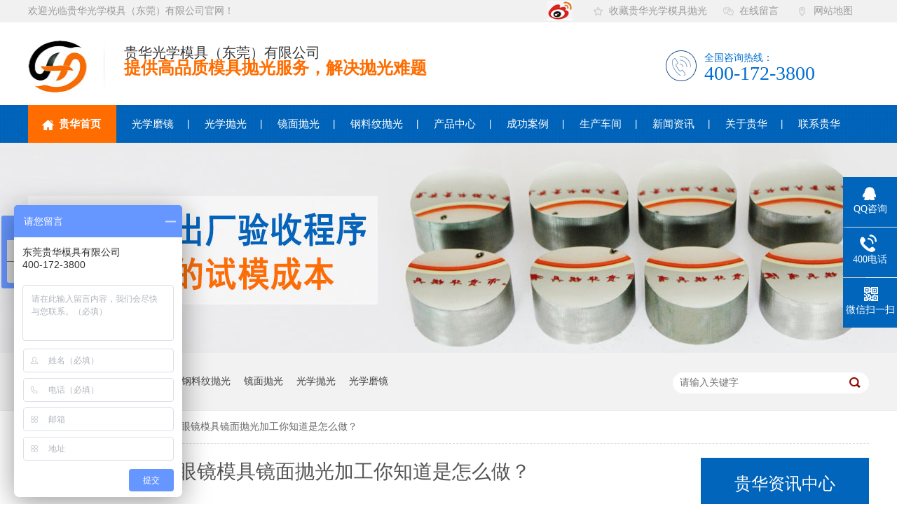

--- FILE ---
content_type: text/html
request_url: https://www.smpg888.com/articles/yanjingmojujingmian5710.html
body_size: 4791
content:
<!DOCTYPE html><html lang="zh"><head data-base="/">
<meta http-equiv="Cache-Control" content="no-transform">
<meta http-equiv="Cache-Control" content="no-siteapp"> 
  <meta charset="UTF-8"> 
  <meta http-equiv="X-UA-Compatible" content="IE=edge"> 
  <meta name="renderer" content="webkit"> 
  <meta http-equiv="pragma" content="no-cache">
 <meta http-equiv="cache-control" content="no-cache,must-revalidate">
 <meta http-equiv="expires" content="Wed, 26 Feb 1997 08:21:57 GMT">
 <meta http-equiv="expires" content="0">
 <meta name="applicable-device" content="pc">
<title>眼镜模具镜面抛光加工你知道是怎么做？-东莞贵华省模抛光</title>
<meta name="keywords" content="贵华模具抛光,模具抛光,镜面抛光">
<meta name="description" content="东莞贵华模具抛光公司专注从事模具省模抛光，模具抛光，镜面抛光，光学镜面研磨抛光多年，已经为美的，格力等几百家企业提供高品质的模具抛光服务。"><meta name="mobile-agent" content="format=html5;url=http://www.smpg888.com/mobile/articles/yanjingmojujingmian5710.html"><meta name="mobile-agent" content="format=xhtml;url=http://www.smpg888.com/mobile/articles/yanjingmojujingmian5710.html">
<link rel="alternate" media="only screen and (max-width:640px)" href="http://www.smpg888.com/mobile/articles/yanjingmojujingmian5710.html">
<script src="/js/uaredirect.js" type="text/javascript"></script>
<script type="text/javascript">uaredirect("http://www.smpg888.com/mobile/articles/yanjingmojujingmian5710.html");</script>
<link rel="canonical" href="http://www.smpg888.com/articles/yanjingmojujingmian5710.html"> 
  <link href="/css/n-reset.css" rel="stylesheet"> 
  <script src="/js/nsw.pc.min.js"></script> 
  <link href="/5959f68482ceb74e84452b75.css" rel="stylesheet">
  <script>
var _hmt = _hmt || [];
(function() {
  var hm = document.createElement("script");
  hm.src="https://hm.baidu.com/hm.js?30845e40afb2ad4af156b33d8f6a6584";
  var s = document.getElementsByTagName("script")[0];
  s.parentNode.insertBefore(hm, s);
})();
</script> 
  <script>
var _hmt = _hmt || []; (function() { var hm = document.createElement("script"); hm.src="https://hm.baidu.com/hm.js?64384db357ba926a2a5d515e77039162"; var s = document.getElementsByTagName("script")[0]; s.parentNode.insertBefore(hm, s); })(); </script> 
  <script async charset="utf-8" src="http://lxbjs.baidu.com/lxb.js?sid=12917185" type="text/javascript">
</script>
 </head> 
 <body class="body-color"> 
  <div> 
 <div class="topWrap"> 
  <div class="header"> 
   <div class="twz"> 
    <span class="fr"><a href="https://weibo.com/2713031853/manage" style="background:url('/resource/images/dfd46b50dae94f00bf23511424516c0a_6.jpg');    WIDTH: 4PX;
    HEIGHT: 22px;
    background-repeat: no-repeat;
    background-size: 36px 27px;
    display: block;
    background-position: center;
    float: left;
    margin-right: 22px;
    padding-top: 8px;" target="_blank" title="">&nbsp;&nbsp;</a><a class="ico1" href="#" onclick="AddFavorite(window.location,document.title)" target="_blank" title="">收藏贵华光学模具抛光</a><a class="ico2" href="/Tools/leaveword.html">在线留言</a> <a class="ico3" href="/sitemap.html">网站地图</a></span>欢迎光临贵华光学模具（东莞）有限公司官网！
   </div> 
   <div class="topc"> 
    <div class="logo fl"> 
     <a href="/"> <img alt="贵华模具" src="/images/logo.jpg" title="贵华模具"></a> 
    </div> 
    <h2 class="fl"><span>贵华光学模具（东莞）有限公司</span>提供高品质模具抛光服务，解决抛光难题</h2> 
    <p class="fr">全国咨询热线：<span>400-172-3800</span></p> 
   </div> 
   <div class="nav menu"> 
    <ul> 
      
      <li> <a href="/" title="贵华首页"><img src="/resource/images/878b1e4ea6d644f3816700834b1dba53_3.png"> 贵华首页 </a> </li> 
      
      <li> <a href="/product/GuangXueMoJing.html" title="光学磨镜"> 光学磨镜 </a> </li> 
      
      <li> <a href="/product/GuangXuePaoGuang.html" title="光学抛光"> 光学抛光 </a> </li> 
      
      <li> <a href="/product/JingMianPaoGuang.html" title="镜面抛光"> 镜面抛光 </a> </li> 
      
      <li> <a href="/products/GangLiaoWenMoJu.html" title="钢料纹抛光"> 钢料纹抛光 </a> </li> 
      
      <li> <a href="/product/" title="产品中心"> 产品中心 </a> </li> 
      
      <li> <a href="/article/ChengGongAnLi.html" title="成功案例"> 成功案例 </a> </li> 
      
      <li> <a href="/help/ShengChanCheJian.html" title="生产车间"> 生产车间 </a> </li> 
      
      <li> <a href="/article/GuiHuaDongTaiZi.html" title="新闻资讯"> 新闻资讯 </a> </li> 
      
      <li> <a href="/helps/GuanYuGuiHua.html" title="关于贵华"> 关于贵华 </a> </li> 
      
      <li class="nones"> <a href="/helps/LianXiGuiHua.html" title="联系贵华"> 联系贵华 </a> </li> 
      
    </ul> 
   </div> 
   <div class="clear"></div> 
  </div> 
   
   
 </div> 
</div> 
  <div> 
 <div class="ty-banner-1"> 
   
   <a href="/product/" title="贵华内页广告2"> <img alt="贵华内页广告2" src="/resource/images/056b226b0fdf444baf6445b84de6da49_10.jpg" title="贵华内页广告2"> </a> 
    
   
   
   
 </div> 
</div> 
  <div class="p1-search-1 b"> 
 <div class="b-main"> 
  <div class="b-md blk"> 
   <div class="p1-search-1-inp fr"> 
    <input class="p1-search-1-inp1" id="key" placeholder="请输入关键字" type="text"> 
    <input class="p1-search-1-inp2" onclick="searchInfo();" type="button"> 
   </div> 
   <p> 热门关键词： 
     
     <a href="/product/SheXiangTouZhaoMo.html" onclick="searchLink(this);" title="摄像头罩模具抛光">摄像头罩模具抛光</a> 
     
     
     <a href="/product/GangLiaoWenPaoGuang.html" onclick="searchLink(this);" title="钢料纹抛光">钢料纹抛光</a> 
     
     
     <a href="/product/JingMianPaoGuang.html" onclick="searchLink(this);" title="镜面抛光">镜面抛光</a> 
     
     
     <a href="/product/GuangXuePaoGuang.html" onclick="searchLink(this);" title="光学抛光">光学抛光</a> 
     
     
     <a href="/product/GuangXueMoJing.html" onclick="searchLink(this);" title="光学磨镜">光学磨镜</a> 
     </p> 
  </div> 
 </div> 
  
 <!-- CSS --> 
  
</div> 
  <div class="b-main"> 
   <div class="blk plc"> 
 <!-- HTML --> 
 <div class="p12-curmbs-1" navcrumbs=""> 
  <b> 您的位置: </b> 
  <a href="/"> 首页 </a> 
  <span> &gt; </span> 
   
   <a href="/article/ChangJianWenTi.html"> 常见问题 </a> 
   <span> &gt; </span> 
   
   <a href="/articles/yanjingmojujingmian5710.html"> 眼镜模具镜面抛光加工你知道是怎么做？ </a> 
    
   
  <!--<a href="#">三防漆</a>--> 
 </div> 
 <!-- css --> 
  
  
</div> 
   <div class="clear"></div> 
   <div class="b-sm fl"> 
    <div class="p15-infocontent-1 blk"> 
 <h1 class="p15-infocontent-1-tit">  眼镜模具镜面抛光加工你知道是怎么做？  </h1> 
 <div class="p15-infocontent-1-bool"> 
  <i><a href="/article/ChangJianWenTi.html" title="返回列表">  返回列表 </a></i> 
  <span>  来源： <a href="http://www.smpg888.com" target="_blank">  贵华模具抛光  </a> 
    </span> 
  <span>  发布日期：   2019.08.08  </span> 
 </div> 
 <div class="p15-infocontent-1-con endit-content"><p style="text-indent:2em;">
    眼镜已经成为很多人不可或缺的产品之一，我们都知道眼镜如果没有配好做好，是会伤到人体眼镜的视力，同时会产生各种不适的问题。那么针对眼镜模具抛光也是如此，在东莞就有一家贵华模具抛光，能够将眼镜模具抛光做的比较好。
</p>
<p class="img-block" style="text-indent:2em;">
    <img align="" alt="贵华光学模具抛光 (14)" src="/resource/images/33e995c96539468d93cf18381358bc0f_6.jpg" title="贵华光学模具抛光 (14)" width="500">
</p>
<p style="text-indent:2em;">
    贵华光学眼镜<a class="attach inline_attach" href="http://www.smpg888.com/" target="_blank">模具抛光</a>能够针对眼镜模具抛光拥有多套的自动光学研磨抛光加设备，能够将各种比较高精度要求的模具抛光做的比较好，模具的平整度还有产品的成像清晰度能够达到一个行业的A0标准，并且所抛光之后的产品，能够防眩晕，抗疲劳，并且成像很清晰，也正是这样很多模具抛光厂运营与贵华模具抛光进行抛光合作。
</p>
<p class="img-block" style="text-indent:2em;">
    <img align="" alt="贵华光学模具抛光 (水印)" src="/resource/images/33e995c96539468d93cf18381358bc0f_8.jpg" title="贵华光学模具抛光 (水印)" width="500">
</p>
<p style="text-indent:2em;">
    客户的眼睛是雪亮的，如果不是因为贵华模具<a class="attach inline_attach" href="http://www.smpg888.com/" target="_blank">镜面抛光</a>的技术水平做的比较好，很多客户都愿意选择贵华模具抛光，并且贵华模具能够做的时间那么久也是由于客户的支持，所以想要做好模具抛光，找贵华模具抛光就比较可靠。
</p></div> 
 <div class="clear"></div> 
  
</div> 
    <div class="p14-info-3 blk"> 
 <div class="p14-info-3-tit">  【相关推荐】  
 </div> 
 <div class="p14-info-3-list"> 
  <ul> 
    
    <li><a href="/articles/zhejiangdaxuelingdao.html"><span>  了解详情 &gt; </span>  浙江大学领导来我们贵华模具参观谈合作  </a></li> 
    
    <li><a href="/articles/dangdaiqiyejiadong.html"><span>  了解详情 &gt; </span>  东莞贵华模具有限公司总经理赖贵华先生接受知名杂志&lt;当代企业家&gt;访谈  </a></li> 
    
    <li><a href="/articles/zhusuguochengzhongna.html"><span>  了解详情 &gt; </span>  注塑过程中，哪些缺陷与模具抛光有关  </a></li> 
    
  </ul> 
 </div> 
  
</div> 
    <div class="p14-pagination-1 blk"> 
 <dl> 
  <dd> 
   <b><em><a href="/articles/mojujingmianpaoguang8652.html" title="模具镜面抛光的几种方法，贵华给你讲讲"> 查看详情 + </a></em></b> 
   <span> 上一条 </span> 
   <a href="/articles/mojujingmianpaoguang8652.html" title="模具镜面抛光的几种方法，贵华给你讲讲"> 模具镜面抛光的几种方法，贵华给你讲讲 </a> 
  </dd> 
  <dt></dt> 
  <dd> 
   <b><em><a href="/articles/guangxuemojujingmian516.html" title="光学模具镜面抛光不妨看看贵华的技术"> 查看详情 + </a></em></b> 
   <span> 下一条 </span> 
   <a href="/articles/guangxuemojujingmian516.html" title="光学模具镜面抛光不妨看看贵华的技术"> 光学模具镜面抛光不妨看看贵华的技术 </a> 
  </dd> 
 </dl> 
 <div class="p14-pagination-1-href"> 
  <span><a href="/article/ChangJianWenTi.html" title="返回列表"> 返回列表 </a></span> 
 </div> 
 <div class="p14-pagination-1-key"> 
  <p> 本文标签： 
    
     
     <span> 贵华模具抛光 </span> 
     
     <span> 模具抛光 </span> 
     
     <span> 镜面抛光 </span> 
     
    </p> 
 </div> 
 <div class="clear"> 
 </div> 
  
</div> 
   </div> 
   <div class="b-xs fr"> 
    <div class="p14-left-nav-1 blk"> 
 <div class="p14-left-nav-1-tit"> 
  <h3> 贵华资讯中心 </h3> 
 </div> 
 <div class="p14-left-nav-1-nav" navvicefocus1=""> 
   
   <div class="p14-left-nav-1-nav-one"> 
    <h3><a href="/article/GuiHuaDongTaiZi.html" title="贵华动态资讯"> 贵华动态资讯 </a></h3> 
     
   </div> 
   
   <div class="p14-left-nav-1-nav-one"> 
    <h3><a href="/article/MoJuPaoGuangXing.html" title="模具抛光行业百科"> 模具抛光行业百科 </a></h3> 
     
   </div> 
   
   <div class="p14-left-nav-1-nav-one"> 
    <h3><a href="/article/ChangJianWenTi.html" title="常见问题"> 常见问题 </a></h3> 
     
   </div> 
   
   <div class="p14-left-nav-1-nav-one"> 
    <h3><a href="/article/ChengGongAnLi.html" title="成功案例"> 成功案例 </a></h3> 
     
   </div> 
   
   <div class="p14-left-nav-1-nav-one"> 
    <h3><a href="/article/xingyezixun.html" title="行业资讯"> 行业资讯 </a></h3> 
     
   </div> 
   
 </div> 
 <div class="clear"></div> 
  
  
</div> 
    <div class="contact-z1 blk"> 
 <p> 咨询热线 </p> 
 <span> 400-172-3800 </span> 
  
</div> 
   </div> 
   <div class="clear"></div> 
  </div> 
  <div> 
 <div class="footWrap"> 
  <div class="footer"> 
   <div class="flogo fl"> 
    <a href="/"><img alt="flogo" src="/images/flogo.png" title="flogo"></a> 
   </div> 
   <div class="footc fl"> 
    <div class="contact">
     贵华光学模具（东莞）有限公司
     <em></em> 版权所有 
     <em></em> 备案号：：<a href="https://beian.miit.gov.cn/#/Integrated/index" rel="nofollow" target="_blank">粤ICP备15105566号</a> 
     <br> 全国咨询热线：400-172-3800 
     <em></em>13600248710 
     <em></em>&nbsp;&nbsp; 
     <br> QQ：2432908135 
     <em></em> 邮箱：13600248710@163.com 
     <em></em>&nbsp;&nbsp; 
     <br>地址：广东省东莞市凤岗镇京东路1号11号楼205室 
     <br>网站制作：牛商股份（股票代码：830770） 百度统计 
     <br>&nbsp;&nbsp; 
     <em></em>&nbsp;&nbsp; 
     <br> 
    </div> 
   </div> 
   <div class="code fl" style="background:none;padding-left:0px;"> 
    <a href="javascript:void(0);" target="_blank" title="贵华模具"><img alt="贵华模具" src="/resource/images/dfd46b50dae94f00bf23511424516c0a_2.png" title="贵华模具"></a> 
    <span>微信公众号</span> 
   </div> 
   <div class="code fr" style="background:none;padding-left:0px;"> 
    <a href="javascript:void(0);" target="_blank" title="贵华模具"><img alt="贵华模具" src="/resource/images/f3e3d5aedba14da1ad72cf5717b09e72_3.jpg" title="贵华模具"></a> 
    <span>扫一扫，更多精彩</span> 
   </div> 
   <div class="clear"></div> 
   <div class="fnav"> 
     
      
     <a href="/helps/GuanYuGuiHua.html" title="关于贵华">关于贵华</a> 
     
     <i>|</i> 
     <a href="/product/GuangXueMoJing.html" title="光学磨镜">光学磨镜</a> 
     
     <i>|</i> 
     <a href="/product/GuangXuePaoGuang.html" title="光学抛光">光学抛光</a> 
     
     <i>|</i> 
     <a href="/product/JingMianPaoGuang.html" title="镜面抛光">镜面抛光</a> 
     
     <i>|</i> 
     <a href="/product/GangLiaoWenPaoGuang.html" title="钢料纹抛光">钢料纹抛光</a> 
     
     <i>|</i> 
     <a href="/article/GuiHuaDongTaiZi.html" title="新闻资讯">新闻资讯</a> 
     
     <i>|</i> 
     <a href="/helps/LianXiGuiHua.html" title="联系贵华">联系贵华</a> 
     
     <i>|</i> 
     <a class="nones" href="/sitemap.html" target="_blank" title="网站地图">网站地图</a> 
     
   </div> 
  </div> 
 </div> 
  
</div> 
  <div class="client-2"> 
 <ul id="client-2"> 
  <li class="my-kefu-qq"> 
   <div class="my-kefu-main"> 
    <div class="my-kefu-left"> 
     <a class="online-contact-btn" href="http://wpa.qq.com/msgrd?v=3&amp;uin=3145797715&amp;site=qq&amp;menu=yes" qq="" target="_blank"> <i></i> <p> QQ咨询 </p> </a> 
    </div> 
    <div class="my-kefu-right"></div> 
   </div> </li> 
  <li class="my-kefu-tel"> 
   <div class="my-kefu-tel-main"> 
    <div class="my-kefu-left"> 
     <i></i> 
     <p> 400电话 </p> 
    </div> 
    <div class="my-kefu-tel-right" phone400="">400-172-3800</div> 
   </div> </li> 
  <!--<li class="my-kefu-liuyan"> --> 
  <!-- <div class="my-kefu-main"> --> 
  <!--  <div class="my-kefu-left"> --> 
  <!--   <a href="/Tools/leaveword.html" title="在线留言"> <i></i> <p> 在线留言 </p> </a> --> 
  <!--  </div> --> 
  <!--  <div class="my-kefu-right"></div> --> 
  <!-- </div> </li> --> 
  <li class="my-kefu-weixin"> 
   <div class="my-kefu-main"> 
    <div class="my-kefu-left"> 
     <i></i> 
     <p> 微信扫一扫 </p> 
    </div> 
    <div class="my-kefu-right"> 
    </div> 
    <div class="my-kefu-weixin-pic"> 
     <img src="/resource/images/f3e3d5aedba14da1ad72cf5717b09e72_3.jpg"> 
    </div> 
   </div> </li> 
  <!--<li class="my-kefu-weibo" th:if="${not #strings.isEmpty(enterprise.xlweibo)}"> --> 
  <!-- <div class="my-kefu-main"> --> 
  <!--  <div class="my-kefu-left"> --> 
  <!--   <a target="_blank" href="https://weibo.com/2713031853/manage"> <i></i> <p> 关注微博 </p> </a> --> 
  <!--  </div> --> 
  <!--  <div class="my-kefu-right"> --> 
  <!--  </div> --> 
  <!-- </div> </li> --> 
  <li class="my-kefu-ftop"> 
   <div class="my-kefu-main"> 
    <div class="my-kefu-left"> 
     <a href="javascript:;"> <i></i> <p> 返回顶部 </p> </a> 
    </div> 
    <div class="my-kefu-right"> 
    </div> 
   </div> </li> 
 </ul> 
  
  
</div> 
  <script src="/js/public.js"></script> 
  <script src="/5959f68482ceb74e84452b75.js" type="text/javascript"></script>
  <script>
(function(){
    var bp = document.createElement('script');
    var curProtocol = window.location.protocol.split(':')[0];
    if (curProtocol === 'https') {
        bp.src='https://zz.bdstatic.com/linksubmit/push.js';
    }
    else {
        bp.src='http://push.zhanzhang.baidu.com/push.js';
    }
    var s = document.getElementsByTagName("script")[0];
    s.parentNode.insertBefore(bp, s);
})();
</script>
 
<script>  var sysBasePath = null ;var projPageData = {};</script><script>(function(){var bp = document.createElement('script');
var curProtocol = window.location.protocol.split(':')[0];
if (curProtocol === 'https')
{ bp.src='https://zz.bdstatic.com/linksubmit/push.js'; }
else
{ bp.src='http://push.zhanzhang.baidu.com/push.js'; }
var s = document.getElementsByTagName("script")[0];
s.parentNode.insertBefore(bp, s);
})();</script><script src="/js/ab77b6ea7f3fbf79.js" type="text/javascript"></script>
<script type="application/ld+json">
{"@content":"https://ziyuan.baidu.com/contexts/cambrian.jsonld","@id":"http://www.smpg888.com/articles/yanjingmojujingmian5710.html","appid":"","title":"眼镜模具镜面抛光加工你知道是怎么做？-东莞贵华省模抛光","images":[],"description":"","pubDate":"2019-08-08T14:19:00","upDate":"2025-07-17T16:52:10","lrDate":"2019-08-14T14:30"}
</script></body></html>

--- FILE ---
content_type: text/css
request_url: https://www.smpg888.com/5959f68482ceb74e84452b75.css
body_size: 2605
content:

        .topWrap{background:url(images/t_bj.jpg) no-repeat center 0;height:204px;overflow:hidden;}
        .header{width:1200px;margin: 0 auto;overflow: hidden;font-family:"Microsoft Yahei";}
        .twz{height:32px; color:#999999; line-height: 32px; overflow: hidden;}
        .twz span{ color:#999999;}
        .twz span a{display: inline-block;padding:0 23px; color:#999999;}
        .twz span a.ico1{background:url(images/ico01.gif) no-repeat 0 center;}
        .twz span a.ico2{background:url(images/ico02.gif) no-repeat 0 center;}
        .twz span a.ico3{background:url(images/ico03.gif) no-repeat 0 center;}
        .topc{height:118px; overflow: hidden;}
        .logo{width:109px; height:78px; margin-top:24px; display: block; background:url(images/logo_line.gif) no-repeat right top;}
        .logo img{display: block;width:87px;height:78px;}
        .topc h2{padding-left: 28px;margin-top: 32px;width:475px;font-size: 24px; color:#ff6d01;font-weight:  bold; float: left;}
        .topc h2 span{display: block; font-size: 20px; color:#333; font-weight: normal;}
        .topc p{float: right;width:235px ;margin-top: 40px;padding-left:55px; background: url(images/tel.gif) no-repeat ; font-size: 14px; color:#016ed1;text-align: left;}
        .topc p span{ font-size: 28px; color: #016ed1; display: block; font-family: "Times New Roman";}
       
        .nav{overflow:hidden;height:54px;}
        .nav li{float:left;height:54px;background: url(images/line.gif) no-repeat right center;}
        .nav li a{color:#fff;font-size:15px;display:inline-block;height:54px;line-height: 54px;padding:0 22px; }
        .nav li a:hover,.nav .cur a{text-decoration: none; font-weight: bold; background: #ff6d01; color:#fff;margin-left: -2px;}
        .nav li img{vertical-align: middle;margin-right: 3px;}
        .nav li.nones{ background: none; }
        

        .ty-banner-1 {
            overflow: hidden;
            line-height: 0;
            text-align:center;
        }
        .ty-banner-1 img{
            visibility: hidden;
        }
        .ty-banner-1 img.show{
            visibility: visible;
        }
    

        .p1-search-1 {
            background: #f2f2f2;
            height: 82px;
            border-bottom: 1px solid #eee;
            overflow: hidden;
            font-size: 14px;
        }
        
        .p1-search-1 p {
            color: #444;
            line-height: 82px;
        }
        
        .p1-search-1 a {
            color: #444;
            display: inline-block;
            margin-right: 15px;
        }
        
        .p1-search-1-inp {
            width: 270px;
            height: 30px;
            border-radius: 20px;
            background: #fff;
            padding-left: 10px;
            margin-top: 28px;
        }
        
        .p1-search-1-inp input {
            border: 0;
        }
        
        .p1-search-1-inp1 {
            width: 224px;
            height: 30px;
            line-height: 30px;
            color: #a9a9a9;
            float: left;
        }
        
        .p1-search-1-inp2 {
            width: 30px;
            height: 30px;
            background: url(images/VISkins-p1.png) no-repeat -258px -936px;
            float: right;
            cursor: pointer;
        }
    

        .p12-curmbs-1{font-size: 14px;border-bottom: 1px dashed #dcdcdc;}
        .p12-curmbs-1 b{border-left: 10px solid #ff6b00;font-weight: normal;padding-left: 8px;}
            /*.xnznr-mbx .blk-main{}*/
        .p12-curmbs-1 span{font-family: '宋体';padding: 0 5px;height: 46px;line-height: 46px;}
    

        .p15-infocontent-1 {
            margin-bottom: 30px;
        }
        
        .p15-infocontent-1-tit {
            text-align: center;
            font-weight: normal;
            margin-bottom: 40px;
            font-size: 28px;
            line-height: 40px;
            color: #535353;
            height: 40px;
            overflow: hidden;
        }
        
        .p15-infocontent-1-bool {
            border-bottom: 1px solid #ff6b00;
            height: 20px;
            font-size: 12px;
            color:#909090;
        }
        .p15-infocontent-1-bool span{margin-right:20px;}
        .p15-infocontent-1-bool span a{
            color:#909090;}
        .p15-infocontent-1-bool i {
            font-style: normal;
            float: right;
            display: block;
            width: 80px;
            height: 20px;
            line-height: 20px;
            text-align: center;
            color: #fff;
            background: #ff6b00;
        }
        
        .p15-infocontent-1-bool i a {
            color: #fff;
        }
        
        .p15-infocontent-1-bool span {
            margin-right: 15px;
        } 
        
        .p15-infocontent-1-tag span {
            margin-right: 10px;
        }
    

        .p14-info-3 {
            background: #f5f5f5;
            padding: 0 40px 8px;
        }
        
        .p14-info-3-tit {
            height: 55px;
            font-size: 28px;
            line-height: 55px;
            color: #4b4a4a;
        }
        
        .p14-info-3-list li {
            height: 46px;
            font-size: 14px;
            line-height: 46px;
            color:#4b4a4a;
            border-top: 1px dashed #dbdbdb;
            overflow: hidden;
            text-overflow: ellipsis;
            white-space: nowrap;
        }
        
        .p14-info-3-list li a{ color:#4b4a4a;}
        .p14-info-3-list li span {
            float: right;
        }
    

        .p14-pagination-1 dl {
            margin-bottom: 24px;
            padding-right: 40px;
        }
        
        .p14-pagination-1 dd {
            height: 32px;
            font-size: 14px;
            line-height: 32px;
            overflow: hidden;
            text-overflow: ellipsis;
            white-space: nowrap;
        }
        
        .p14-pagination-1 dd b {
            float: right;
            font-weight: normal;
        }
        
        .p14-pagination-1 dd span {
            width: 60px;
            height: 32px;
            background: #a2a2a2;
            color: #fff;
            text-align: center;
            display: inline-block;
            margin-right: 10px;
        }
        
        .p14-pagination-1 dt {
            height: 1px;
            border-bottom: 1px dashed #b5b5b5;
            margin-left: 60px;
            padding-top: 2px;
            margin-bottom: 2px;
        }
        
        .p14-pagination-1 dd em {
            float: right;
            font-style: normal;
            padding-left: 20px;
            font-weight: normal;
        }
        
        .p14-pagination-1 dl a {
            color: #4b4a4a;
        }
        
        .p14-pagination-1-href {
            float: right;
            font-size: 18px;
            line-height: 32px;
        }
        
        .p14-pagination-1-href span {
            display: inline-block;
            padding: 0 6px;
            margin-left: 4px;
            background: #ff6b00;
        }
        
        .p14-pagination-1-href a {
            display: block;
            color: #fff;
        }
        
        .p14-pagination-1-key {
            min-height: 40px;
            border-top: 1px solid #ff6b00;
            font-size: 14px;
            line-height: 40px;
            color:#575556;
        }
        
        .p14-pagination-1-key a {
            color: #575556;
        }
        
        .p14-pagination-1-key span {
            display: inline-block;
            margin: 0 4px;
        }
    

        .p14-left-nav-1-tit {
            background: #0165bb;
            height: 80px;
        }
        
        .p14-left-nav-1-tit h3 {
            height: 75px;
            font-size: 24px;
            font-weight: normal;
            line-height: 75px;
            color: #fff;
            border-bottom: 1px solid #fff;
            text-align: center;
        }
        
        .p14-left-nav-1-tit h3 span {
            font-size: 14px;
            text-transform: uppercase;
        }
        
        .p14-left-nav-1-nav-one h3 {
            height: 50px;
            line-height: 50px;
            background:url(images/p14-icon5.png) no-repeat right center #ff6b00;
            margin-bottom: 2px;
        }
        
        .p14-left-nav-1-nav-one h3 a {
            display: block;
            font-size: 18px;
            font-weight: normal;
            margin-right: 40px;
            margin-left: 38px;
            color: #fff;
        }
        
        .p14-left-nav-1-nav-one h3.sidenavcur,
        .p14-left-nav-1-nav-one h3:hover {
            background: url(images/p14-icon2.png) no-repeat right center #0165bb;
        }
        
        .p14-left-nav-1-nav dl {
            padding: 2px 0 4px;
        }
        
        .p14-left-nav-1-nav dt {
            height: 50px;
            font-size: 16px;
            line-height: 50px;
            padding-left: 54px;
            padding-right: 40px;
            margin-bottom: 1px;
            background: #ececec;
            position: relative;
        }
        
        .p14-left-nav-1-nav dt:after {
            content: "";
            width: 8px;
            height: 8px;
            border: 2px solid #b8b8b8;
            border-style: solid solid none none;
            position: absolute;
            top: 50%;
            right: 32px;
            margin-top: -4px;
            -webkit-transform: rotate(45deg);
            -moz-transform: rotate(45deg);
            -ms-transform: rotate(45deg);
            -o-transform: rotate(45deg);
            transform: rotate(45deg);
        }
        
        .p14-left-nav-1-nav dt.sidenavcur:after,
        .p14-left-nav-1-nav dt:hover:after {
            border-color:#0165bb;
        }
        
        .p14-left-nav-1-nav dt.sidenavcur a,
        .p14-left-nav-1-nav dt:hover a {
            color: #0165bb;
        }
        
        .p14-left-nav-1-nav dd {
            border: 1px solid #ececec;
            border-bottom: 0;
        }
        
        .p14-left-nav-1-nav p {
            height: 50px;
            font-size: 14px;
            line-height: 50px;
            padding-left: 72px;
            padding-right: 40px;
            border-bottom: 1px solid #ececec;
            background: #fff;
            position: relative;
        }
        /*.p14-left-nav-1-nav p:after{content: ""; width: 3px; height: 3px; border-radius: 100%;background: #666; position: absolute; left: 58px; top: 50%;}*/
        
        .p14-left-nav-1-nav p.sidenavcur a,
        .p14-left-nav-1-nav p:hover a {
            color:#0165bb;
        }
        
        .p14-left-nav-1-nav p.sidenavcur:after,
        .p14-left-nav-1-nav p:hover:after {
            background: #ff6b00;
        }
        
        .p14-left-nav-1-nav a {
            display: block;
            overflow: hidden;
            text-overflow: ellipsis;
            white-space: nowrap;
        }
    

        .contact-z1 {
            height: 140px;
            background: url("images/contact-z1.jpg") no-repeat;
            color: #333;
            margin-bottom: 30px;
        }
        
        .contact-z1 p {
            font-size: 20px;
            height: 30px;
            line-height: 30px;
            padding: 37px 0 0 95px; 
            background: url(images/contact-z1_tel.png) no-repeat 74px 44px;
        }
        
        .contact-z1 span {
            display: block;
            height: 30px;
            font-weight: bold;
            font-size: 18px;
            line-height: 30px; 
            padding-left: 73px;
        }
    

        .footWrap{background:url(images/f_bj.jpg) no-repeat center top;height:284px;overflow:hidden;font-family:"Microsoft Yahei"; position: relative; z-index: 2;}
        .footer{height:392px;width:1200px;margin: 0 auto; overflow:hidden;position: relative;}
       .footWrap em{display: inline-block;padding:0 6px;}
        .flogo{margin-top:45px;}
        .flogo img{width: 172px;height: 144px; display: bold;}
        .footc{width:680px; overflow: hidden;padding-left: 145px;}
        .contact{ padding:45px 0 0 ; overflow:hidden; float: left;font-size:14px;color:#fff;line-height: 27px;}
        .contact a{color:#fff;}
        .code{padding:55px 0 0 ;  background: url(images/code_bj.png) no-repeat left 60px; width: 94px; padding-left: 100px; height: 134px; }
        .code span{font-size:12px; text-align: center;width: 100px;color: #fff; display: block; line-height: 20px;}
         .code img{width: 90px; height: 90px;background: #fff;border:5px solid #fff;}
        .fnav { overflow:hidden;padding-top: 23px;height:53px;overflow: hidden; line-height: 53px; display:  block;}
        .fnav a{display:inline-block;font-size:14px;color:#fff; padding:0 40px;}
        .fnav a.nones{ background: none; }
         .fnav i{font-style:normal;}
      
    

        .client-2 {
            position: fixed;
            right: -170px;
            top: 50%;
            z-index: 900;
        }
        
        .client-2 li a {
            text-decoration: none;
        }
        .client-2 li {
            margin-top: 1px;
            clear: both;
            height: 71px;
            position: relative;
        }
        
        .client-2 li i {
            background: url(images/fx.png) no-repeat;
            display: block;
            width: 30px;
            height: 27px;
            margin: 0px auto;
            text-align: center;
        }
        
        .client-2 li p {
            height: 20px;
            font-size: 14px;
            line-height: 20px;
            overflow: hidden;
            text-align: center;
            color: #fff;
        }
        
        .client-2 .my-kefu-qq i {
            background-position: 4px 5px;
        }
        
        .client-2 .my-kefu-tel i {
            background-position: 0 -21px;
        }
        
        .client-2 .my-kefu-liuyan i {
            background-position: 4px -53px;
        }
        
        .client-2 .my-kefu-weixin i {
            background-position: -34px 4px;
        }
        
        .client-2 .my-kefu-weibo i {
            background-position: -30px -22px;
        }
        
        .client-2 .my-kefu-ftop {
            display: none;
        }
        
        .client-2 .my-kefu-ftop i {
            width: 33px;
            height: 35px;
            background-position: -27px -51px;
        }
        
        .client-2 .my-kefu-left {
            float: left;
            width: 77px;
            height: 47px;
            position: relative;
        }
        
        .client-2 .my-kefu-tel-right {
            font-size: 16px;
            color: #fff;
            float: left;
            height: 24px;
            line-height: 22px;
            padding: 0 15px;
            border-left: 1px solid #fff;
            margin-top: 14px;
        }
        
        .client-2 .my-kefu-right {
            width: 20px;
        }
        
        .client-2 .my-kefu-tel-main {
            background: #0165bb;
            color: #fff;
            height: 56px;
            width: 247px;
            padding:9px 0 6px;
            float: left;
        }
        
        .client-2 .my-kefu-main {
            background: #0165bb;
            width: 97px;
            height: 56px;
            position: relative;
            padding:9px 0 6px;
            float: left;
        }
        
        .client-2 .my-kefu-weixin-pic {
            position: absolute;
            left: -130px;
            top: -24px;
            display: none;
            z-index: 333;
        }
        
        .my-kefu-weixin-pic img {
            width: 115px;
            height: 115px;
        }
    


--- FILE ---
content_type: application/javascript
request_url: https://www.smpg888.com/js/nsw.pc.min.js
body_size: 61589
content:
function MouseEvent(e) {
    this.x = e.pageX,
    this.y = e.pageY
}
function QQLink(e) {
    e = e ? e : QQ,
    window.open("http://wpa.qq.com/msgrd?v=3&uin=" + e + "&site=qq&menu=yes")
}
with (function (e, t) {
    function n(e) {
        var t = e.length,
        n = le.type(e);
        return le.isWindow(e) ? !1 : 1 === e.nodeType && t ? !0 : "array" === n || "function" !== n && (0 === t || "number" == typeof t && t > 0 && t - 1 in e)
    }
    function i(e) {
        var t = Te[e] = {};
        return le.each(e.match(de) || [],
        function (e, n) {
            t[n] = !0
        }),
        t
    }
    function o(e, n, i, o) {
        if (le.acceptData(e)) {
            var r, s, a = le.expando,
            l = "string" == typeof n,
            c = e.nodeType,
            d = c ? le.cache : e,
            u = c ? e[a] : e[a] && a;
            if (u && d[u] && (o || d[u].data) || !l || i !== t) return u || (c ? e[a] = u = K.pop() || le.guid++ : u = a),
            d[u] || (d[u] = {},
            c || (d[u].toJSON = le.noop)),
            ("object" == typeof n || "function" == typeof n) && (o ? d[u] = le.extend(d[u], n) : d[u].data = le.extend(d[u].data, n)),
            r = d[u],
            o || (r.data || (r.data = {}), r = r.data),
            i !== t && (r[le.camelCase(n)] = i),
            l ? (s = r[n], null == s && (s = r[le.camelCase(n)])) : s = r,
            s
        }
    }
    function r(e, t, n) {
        if (le.acceptData(e)) {
            var i, o, r, s = e.nodeType,
            l = s ? le.cache : e,
            c = s ? e[le.expando] : le.expando;
            if (l[c]) {
                if (t && (r = n ? l[c] : l[c].data)) {
                    le.isArray(t) ? t = t.concat(le.map(t, le.camelCase)) : t in r ? t = [t] : (t = le.camelCase(t), t = t in r ? [t] : t.split(" "));
                    for (i = 0, o = t.length; o > i; i++) delete r[t[i]];
                    if (!(n ? a : le.isEmptyObject)(r)) return
                } (n || (delete l[c].data, a(l[c]))) && (s ? le.cleanData([e], !0) : le.support.deleteExpando || l != l.window ? delete l[c] : l[c] = null)
            }
        }
    }
    function s(e, n, i) {
        if (i === t && 1 === e.nodeType) {
            var o = "data-" + n.replace(Se, "-$1").toLowerCase();
            if (i = e.getAttribute(o), "string" == typeof i) {
                try {
                    i = "true" === i ? !0 : "false" === i ? !1 : "null" === i ? null : +i + "" === i ? +i : Ce.test(i) ? le.parseJSON(i) : i
                } catch (r) { }
                le.data(e, n, i)
            } else i = t
        }
        return i
    }
    function a(e) {
        var t;
        for (t in e) if (("data" !== t || !le.isEmptyObject(e[t])) && "toJSON" !== t) return !1;
        return !0
    }
    function l() {
        return !0
    }
    function c() {
        return !1
    }
    function d(e, t) {
        do e = e[t];
        while (e && 1 !== e.nodeType);
        return e
    }
    function u(e, t, n) {
        if (t = t || 0, le.isFunction(t)) return le.grep(e,
        function (e, i) {
            var o = !!t.call(e, i, e);
            return o === n
        });
        if (t.nodeType) return le.grep(e,
        function (e) {
            return e === t === n
        });
        if ("string" == typeof t) {
            var i = le.grep(e,
            function (e) {
                return 1 === e.nodeType
            });
            if (_e.test(t)) return le.filter(t, i, !n);
            t = le.filter(t, i)
        }
        return le.grep(e,
        function (e) {
            return le.inArray(e, t) >= 0 === n
        })
    }
    function p(e) {
        var t = Ue.split("|"),
        n = e.createDocumentFragment();
        if (n.createElement) for (; t.length; ) n.createElement(t.pop());
        return n
    }
    function f(e, t) {
        return e.getElementsByTagName(t)[0] || e.appendChild(e.ownerDocument.createElement(t))
    }
    function h(e) {
        var t = e.getAttributeNode("type");
        return e.type = (t && t.specified) + "/" + e.type,
        e
    }
    function g(e) {
        var t = ot.exec(e.type);
        return t ? e.type = t[1] : e.removeAttribute("type"),
        e
    }
    function m(e, t) {
        for (var n, i = 0; null != (n = e[i]); i++) le._data(n, "globalEval", !t || le._data(t[i], "globalEval"))
    }
    function v(e, t) {
        if (1 === t.nodeType && le.hasData(e)) {
            var n, i, o, r = le._data(e),
            s = le._data(t, r),
            a = r.events;
            if (a) {
                delete s.handle,
                s.events = {};
                for (n in a) for (i = 0, o = a[n].length; o > i; i++) le.event.add(t, n, a[n][i])
            }
            s.data && (s.data = le.extend({},
            s.data))
        }
    }
    function y(e, t) {
        var n, i, o;
        if (1 === t.nodeType) {
            if (n = t.nodeName.toLowerCase(), !le.support.noCloneEvent && t[le.expando]) {
                o = le._data(t);
                for (i in o.events) le.removeEvent(t, i, o.handle);
                t.removeAttribute(le.expando)
            }
            "script" === n && t.text !== e.text ? (h(t).text = e.text, g(t)) : "object" === n ? (t.parentNode && (t.outerHTML = e.outerHTML), le.support.html5Clone && e.innerHTML && !le.trim(t.innerHTML) && (t.innerHTML = e.innerHTML)) : "input" === n && tt.test(e.type) ? (t.defaultChecked = t.checked = e.checked, t.value !== e.value && (t.value = e.value)) : "option" === n ? t.defaultSelected = t.selected = e.defaultSelected : ("input" === n || "textarea" === n) && (t.defaultValue = e.defaultValue)
        }
    }
    function b(e, n) {
        var i, o, r = 0,
        s = typeof e.getElementsByTagName !== Q ? e.getElementsByTagName(n || "*") : typeof e.querySelectorAll !== Q ? e.querySelectorAll(n || "*") : t;
        if (!s) for (s = [], i = e.childNodes || e; null != (o = i[r]); r++) !n || le.nodeName(o, n) ? s.push(o) : le.merge(s, b(o, n));
        return n === t || n && le.nodeName(e, n) ? le.merge([e], s) : s
    }
    function w(e) {
        tt.test(e.type) && (e.defaultChecked = e.checked)
    }
    function x(e, t) {
        if (t in e) return t;
        for (var n = t.charAt(0).toUpperCase() + t.slice(1), i = t, o = Ct.length; o--; ) if (t = Ct[o] + n, t in e) return t;
        return i
    }
    function k(e, t) {
        return e = t || e,
        "none" === le.css(e, "display") || !le.contains(e.ownerDocument, e)
    }
    function T(e, t) {
        for (var n, i, o, r = [], s = 0, a = e.length; a > s; s++) i = e[s],
        i.style && (r[s] = le._data(i, "olddisplay"), n = i.style.display, t ? (r[s] || "none" !== n || (i.style.display = ""), "" === i.style.display && k(i) && (r[s] = le._data(i, "olddisplay", E(i.nodeName)))) : r[s] || (o = k(i), (n && "none" !== n || !o) && le._data(i, "olddisplay", o ? n : le.css(i, "display"))));
        for (s = 0; a > s; s++) i = e[s],
        i.style && (t && "none" !== i.style.display && "" !== i.style.display || (i.style.display = t ? r[s] || "" : "none"));
        return e
    }
    function C(e, t, n) {
        var i = vt.exec(t);
        return i ? Math.max(0, i[1] - (n || 0)) + (i[2] || "px") : t
    }
    function S(e, t, n, i, o) {
        for (var r = n === (i ? "border" : "content") ? 4 : "width" === t ? 1 : 0, s = 0; 4 > r; r += 2) "margin" === n && (s += le.css(e, n + Tt[r], !0, o)),
        i ? ("content" === n && (s -= le.css(e, "padding" + Tt[r], !0, o)), "margin" !== n && (s -= le.css(e, "border" + Tt[r] + "Width", !0, o))) : (s += le.css(e, "padding" + Tt[r], !0, o), "padding" !== n && (s += le.css(e, "border" + Tt[r] + "Width", !0, o)));
        return s
    }
    function $(e, t, n) {
        var i = !0,
        o = "width" === t ? e.offsetWidth : e.offsetHeight,
        r = dt(e),
        s = le.support.boxSizing && "border-box" === le.css(e, "boxSizing", !1, r);
        if (0 >= o || null == o) {
            if (o = ut(e, t, r), (0 > o || null == o) && (o = e.style[t]), yt.test(o)) return o;
            i = s && (le.support.boxSizingReliable || o === e.style[t]),
            o = parseFloat(o) || 0
        }
        return o + S(e, t, n || (s ? "border" : "content"), i, r) + "px"
    }
    function E(e) {
        var t = Y,
        n = wt[e];
        return n || (n = N(e, t), "none" !== n && n || (ct = (ct || le("<iframe frameborder='0' width='0' height='0'/>").css("cssText", "display:block !important")).appendTo(t.documentElement), t = (ct[0].contentWindow || ct[0].contentDocument).document, t.write("<!doctype html><html><body>"), t.close(), n = N(e, t), ct.detach()), wt[e] = n),
        n
    }
    function N(e, t) {
        var n = le(t.createElement(e)).appendTo(t.body),
        i = le.css(n[0], "display");
        return n.remove(),
        i
    }
    function A(e, t, n, i) {
        var o;
        if (le.isArray(t)) le.each(t,
        function (t, o) {
            n || $t.test(e) ? i(e, o) : A(e + "[" + ("object" == typeof o ? t : "") + "]", o, n, i)
        });
        else if (n || "object" !== le.type(t)) i(e, t);
        else for (o in t) A(e + "[" + o + "]", t[o], n, i)
    }
    function j(e) {
        return function (t, n) {
            "string" != typeof t && (n = t, t = "*");
            var i, o = 0,
            r = t.toLowerCase().match(de) || [];
            if (le.isFunction(n)) for (; i = r[o++]; ) "+" === i[0] ? (i = i.slice(1) || "*", (e[i] = e[i] || []).unshift(n)) : (e[i] = e[i] || []).push(n)
        }
    }
    function M(e, t, n, i) {
        function o(a) {
            var l;
            return r[a] = !0,
            le.each(e[a] || [],
            function (e, a) {
                var c = a(t, n, i);
                return "string" != typeof c || s || r[c] ? s ? !(l = c) : void 0 : (t.dataTypes.unshift(c), o(c), !1)
            }),
            l
        }
        var r = {},
        s = e === _t;
        return o(t.dataTypes[0]) || !r["*"] && o("*")
    }
    function O(e, n) {
        var i, o, r = le.ajaxSettings.flatOptions || {};
        for (o in n) n[o] !== t && ((r[o] ? e : i || (i = {}))[o] = n[o]);
        return i && le.extend(!0, e, i),
        e
    }
    function L(e, n, i) {
        var o, r, s, a, l = e.contents,
        c = e.dataTypes,
        d = e.responseFields;
        for (a in d) a in i && (n[d[a]] = i[a]);
        for (;
        "*" === c[0]; ) c.shift(),
        r === t && (r = e.mimeType || n.getResponseHeader("Content-Type"));
        if (r) for (a in l) if (l[a] && l[a].test(r)) {
            c.unshift(a);
            break
        }
        if (c[0] in i) s = c[0];
        else {
            for (a in i) {
                if (!c[0] || e.converters[a + " " + c[0]]) {
                    s = a;
                    break
                }
                o || (o = a)
            }
            s = s || o
        }
        return s ? (s !== c[0] && c.unshift(s), i[s]) : void 0
    }
    function P(e, t) {
        var n, i, o, r, s = {},
        a = 0,
        l = e.dataTypes.slice(),
        c = l[0];
        if (e.dataFilter && (t = e.dataFilter(t, e.dataType)), l[1]) for (o in e.converters) s[o.toLowerCase()] = e.converters[o];
        for (; i = l[++a]; ) if ("*" !== i) {
            if ("*" !== c && c !== i) {
                if (o = s[c + " " + i] || s["* " + i], !o) for (n in s) if (r = n.split(" "), r[1] === i && (o = s[c + " " + r[0]] || s["* " + r[0]])) {
                    o === !0 ? o = s[n] : s[n] !== !0 && (i = r[0], l.splice(a--, 0, i));
                    break
                }
                if (o !== !0) if (o && e["throws"]) t = o(t);
                else try {
                    t = o(t)
                } catch (d) {
                    return {
                        state: "parsererror",
                        error: o ? d : "No conversion from " + c + " to " + i
                    }
                }
            }
            c = i
        }
        return {
            state: "success",
            data: t
        }
    }
    function H() {
        try {
            return new e.XMLHttpRequest
        } catch (t) { }
    }
    function D() {
        try {
            return new e.ActiveXObject("Microsoft.XMLHTTP")
        } catch (t) { }
    }
    function q() {
        return setTimeout(function () {
            Jt = t
        }),
        Jt = le.now()
    }
    function I(e, t) {
        le.each(t,
        function (t, n) {
            for (var i = (rn[t] || []).concat(rn["*"]), o = 0, r = i.length; r > o; o++) if (i[o].call(e, t, n)) return
        })
    }
    function z(e, t, n) {
        var i, o, r = 0,
        s = on.length,
        a = le.Deferred().always(function () {
            delete l.elem
        }),
        l = function () {
            if (o) return !1;
            for (var t = Jt || q(), n = Math.max(0, c.startTime + c.duration - t), i = n / c.duration || 0, r = 1 - i, s = 0, l = c.tweens.length; l > s; s++) c.tweens[s].run(r);
            return a.notifyWith(e, [c, r, n]),
            1 > r && l ? n : (a.resolveWith(e, [c]), !1)
        },
        c = a.promise({
            elem: e,
            props: le.extend({},
            t),
            opts: le.extend(!0, {
                specialEasing: {}
            },
            n),
            originalProperties: t,
            originalOptions: n,
            startTime: Jt || q(),
            duration: n.duration,
            tweens: [],
            createTween: function (t, n) {
                var i = le.Tween(e, c.opts, t, n, c.opts.specialEasing[t] || c.opts.easing);
                return c.tweens.push(i),
                i
            },
            stop: function (t) {
                var n = 0,
                i = t ? c.tweens.length : 0;
                if (o) return this;
                for (o = !0; i > n; n++) c.tweens[n].run(1);
                return t ? a.resolveWith(e, [c, t]) : a.rejectWith(e, [c, t]),
                this
            }
        }),
        d = c.props;
        for (F(d, c.opts.specialEasing); s > r; r++) if (i = on[r].call(c, e, d, c.opts)) return i;
        return I(c, d),
        le.isFunction(c.opts.start) && c.opts.start.call(e, c),
        le.fx.timer(le.extend(l, {
            elem: e,
            anim: c,
            queue: c.opts.queue
        })),
        c.progress(c.opts.progress).done(c.opts.done, c.opts.complete).fail(c.opts.fail).always(c.opts.always)
    }
    function F(e, t) {
        var n, i, o, r, s;
        for (o in e) if (i = le.camelCase(o), r = t[i], n = e[o], le.isArray(n) && (r = n[1], n = e[o] = n[0]), o !== i && (e[i] = n, delete e[o]), s = le.cssHooks[i], s && "expand" in s) {
            n = s.expand(n),
            delete e[i];
            for (o in n) o in e || (e[o] = n[o], t[o] = r)
        } else t[i] = r
    }
    function W(e, t, n) {
        var i, o, r, s, a, l, c, d, u, p = this,
        f = e.style,
        h = {},
        g = [],
        m = e.nodeType && k(e);
        n.queue || (d = le._queueHooks(e, "fx"), null == d.unqueued && (d.unqueued = 0, u = d.empty.fire, d.empty.fire = function () {
            d.unqueued || u()
        }), d.unqueued++, p.always(function () {
            p.always(function () {
                d.unqueued--,
                le.queue(e, "fx").length || d.empty.fire()
            })
        })),
        1 === e.nodeType && ("height" in t || "width" in t) && (n.overflow = [f.overflow, f.overflowX, f.overflowY], "inline" === le.css(e, "display") && "none" === le.css(e, "float") && (le.support.inlineBlockNeedsLayout && "inline" !== E(e.nodeName) ? f.zoom = 1 : f.display = "inline-block")),
        n.overflow && (f.overflow = "hidden", le.support.shrinkWrapBlocks || p.always(function () {
            f.overflow = n.overflow[0],
            f.overflowX = n.overflow[1],
            f.overflowY = n.overflow[2]
        }));
        for (o in t) if (s = t[o], en.exec(s)) {
            if (delete t[o], l = l || "toggle" === s, s === (m ? "hide" : "show")) continue;
            g.push(o)
        }
        if (r = g.length) {
            a = le._data(e, "fxshow") || le._data(e, "fxshow", {}),
            "hidden" in a && (m = a.hidden),
            l && (a.hidden = !m),
            m ? le(e).show() : p.done(function () {
                le(e).hide()
            }),
            p.done(function () {
                var t;
                le._removeData(e, "fxshow");
                for (t in h) le.style(e, t, h[t])
            });
            for (o = 0; r > o; o++) i = g[o],
            c = p.createTween(i, m ? a[i] : 0),
            h[i] = a[i] || le.style(e, i),
            i in a || (a[i] = c.start, m && (c.end = c.start, c.start = "width" === i || "height" === i ? 1 : 0))
        }
    }
    function B(e, t, n, i, o) {
        return new B.prototype.init(e, t, n, i, o)
    }
    function _(e, t) {
        var n, i = {
            height: e
        },
        o = 0;
        for (t = t ? 1 : 0; 4 > o; o += 2 - t) n = Tt[o],
        i["margin" + n] = i["padding" + n] = e;
        return t && (i.opacity = i.width = e),
        i
    }
    function R(e) {
        return le.isWindow(e) ? e : 9 === e.nodeType ? e.defaultView || e.parentWindow : !1
    }
    var X, U, Q = typeof t,
    Y = e.document,
    Z = e.location,
    V = e.jQuery,
    G = e.$,
    J = {},
    K = [],
    ee = "1.9.1",
    te = K.concat,
    ne = K.push,
    ie = K.slice,
    oe = K.indexOf,
    re = J.toString,
    se = J.hasOwnProperty,
    ae = ee.trim,
    le = function (e, t) {
        return new le.fn.init(e, t, U)
    },
    ce = /[+-]?(?:\d*\.|)\d+(?:[eE][+-]?\d+|)/.source,
    de = /\S+/g,
    ue = /^[\s\uFEFF\xA0]+|[\s\uFEFF\xA0]+$/g,
    pe = /^(?:(<[\w\W]+>)[^>]*|#([\w-]*))$/,
    fe = /^<(\w+)\s*\/?>(?:<\/\1>|)$/,
    he = /^[\],:{}\s]*$/,
    ge = /(?:^|:|,)(?:\s*\[)+/g,
    me = /\\(?:["\\\/bfnrt]|u[\da-fA-F]{4})/g,
    ve = /"[^"\\\r\n]*"|true|false|null|-?(?:\d+\.|)\d+(?:[eE][+-]?\d+|)/g,
    ye = /^-ms-/,
    be = /-([\da-z])/gi,
    we = function (e, t) {
        return t.toUpperCase()
    },
    xe = function (e) {
        (Y.addEventListener || "load" === e.type || "complete" === Y.readyState) && (ke(), le.ready())
    },
    ke = function () {
        Y.addEventListener ? (Y.removeEventListener("DOMContentLoaded", xe, !1), e.removeEventListener("load", xe, !1)) : (Y.detachEvent("onreadystatechange", xe), e.detachEvent("onload", xe))
    };
    le.fn = le.prototype = {
        jquery: ee,
        constructor: le,
        init: function (e, n, i) {
            var o, r;
            if (!e) return this;
            if ("string" == typeof e) {
                if (o = "<" === e.charAt(0) && ">" === e.charAt(e.length - 1) && e.length >= 3 ? [null, e, null] : pe.exec(e), !o || !o[1] && n) return !n || n.jquery ? (n || i).find(e) : this.constructor(n).find(e);
                if (o[1]) {
                    if (n = n instanceof le ? n[0] : n, le.merge(this, le.parseHTML(o[1], n && n.nodeType ? n.ownerDocument || n : Y, !0)), fe.test(o[1]) && le.isPlainObject(n)) for (o in n) le.isFunction(this[o]) ? this[o](n[o]) : this.attr(o, n[o]);
                    return this
                }
                if (r = Y.getElementById(o[2]), r && r.parentNode) {
                    if (r.id !== o[2]) return i.find(e);
                    this.length = 1,
                    this[0] = r
                }
                return this.context = Y,
                this.selector = e,
                this
            }
            return e.nodeType ? (this.context = this[0] = e, this.length = 1, this) : le.isFunction(e) ? i.ready(e) : (e.selector !== t && (this.selector = e.selector, this.context = e.context), le.makeArray(e, this))
        },
        selector: "",
        length: 0,
        size: function () {
            return this.length
        },
        toArray: function () {
            return ie.call(this)
        },
        get: function (e) {
            return null == e ? this.toArray() : 0 > e ? this[this.length + e] : this[e]
        },
        pushStack: function (e) {
            var t = le.merge(this.constructor(), e);
            return t.prevObject = this,
            t.context = this.context,
            t
        },
        each: function (e, t) {
            return le.each(this, e, t)
        },
        ready: function (e) {
            return le.ready.promise().done(e),
            this
        },
        slice: function () {
            return this.pushStack(ie.apply(this, arguments))
        },
        first: function () {
            return this.eq(0)
        },
        last: function () {
            return this.eq(-1)
        },
        eq: function (e) {
            var t = this.length,
            n = +e + (0 > e ? t : 0);
            return this.pushStack(n >= 0 && t > n ? [this[n]] : [])
        },
        map: function (e) {
            return this.pushStack(le.map(this,
            function (t, n) {
                return e.call(t, n, t)
            }))
        },
        end: function () {
            return this.prevObject || this.constructor(null)
        },
        push: ne,
        sort: [].sort,
        splice: [].splice
    },
    le.fn.init.prototype = le.fn,
    le.extend = le.fn.extend = function () {
        var e, n, i, o, r, s, a = arguments[0] || {},
        l = 1,
        c = arguments.length,
        d = !1;
        for ("boolean" == typeof a && (d = a, a = arguments[1] || {},
        l = 2), "object" == typeof a || le.isFunction(a) || (a = {}), c === l && (a = this, --l); c > l; l++) if (null != (r = arguments[l])) for (o in r) e = a[o],
        i = r[o],
        a !== i && (d && i && (le.isPlainObject(i) || (n = le.isArray(i))) ? (n ? (n = !1, s = e && le.isArray(e) ? e : []) : s = e && le.isPlainObject(e) ? e : {},
        a[o] = le.extend(d, s, i)) : i !== t && (a[o] = i));
        return a
    },
    le.extend({
        noConflict: function (t) {
            return e.$ === le && (e.$ = G),
            t && e.jQuery === le && (e.jQuery = V),
            le
        },
        isReady: !1,
        readyWait: 1,
        holdReady: function (e) {
            e ? le.readyWait++ : le.ready(!0)
        },
        ready: function (e) {
            if (e === !0 ? ! --le.readyWait : !le.isReady) {
                if (!Y.body) return setTimeout(le.ready);
                le.isReady = !0,
                e !== !0 && --le.readyWait > 0 || (X.resolveWith(Y, [le]), le.fn.trigger && le(Y).trigger("ready").off("ready"))
            }
        },
        isFunction: function (e) {
            return "function" === le.type(e)
        },
        isArray: Array.isArray ||
        function (e) {
            return "array" === le.type(e)
        },
        isWindow: function (e) {
            return null != e && e == e.window
        },
        isNumeric: function (e) {
            return !isNaN(parseFloat(e)) && isFinite(e)
        },
        type: function (e) {
            return null == e ? String(e) : "object" == typeof e || "function" == typeof e ? J[re.call(e)] || "object" : typeof e
        },
        isPlainObject: function (e) {
            if (!e || "object" !== le.type(e) || e.nodeType || le.isWindow(e)) return !1;
            try {
                if (e.constructor && !se.call(e, "constructor") && !se.call(e.constructor.prototype, "isPrototypeOf")) return !1
            } catch (n) {
                return !1
            }
            var i;
            for (i in e);
            return i === t || se.call(e, i)
        },
        isEmptyObject: function (e) {
            var t;
            for (t in e) return !1;
            return !0
        },
        error: function (e) {
            throw new Error(e)
        },
        parseHTML: function (e, t, n) {
            if (!e || "string" != typeof e) return null;
            "boolean" == typeof t && (n = t, t = !1),
            t = t || Y;
            var i = fe.exec(e),
            o = !n && [];
            return i ? [t.createElement(i[1])] : (i = le.buildFragment([e], t, o), o && le(o).remove(), le.merge([], i.childNodes))
        },
        parseJSON: function (t) {
            return e.JSON && e.JSON.parse ? e.JSON.parse(t) : null === t ? t : "string" == typeof t && (t = le.trim(t), t && he.test(t.replace(me, "@").replace(ve, "]").replace(ge, ""))) ? new Function("return " + t)() : void le.error("Invalid JSON: " + t)
        },
        parseXML: function (n) {
            var i, o;
            if (!n || "string" != typeof n) return null;
            try {
                e.DOMParser ? (o = new DOMParser, i = o.parseFromString(n, "text/xml")) : (i = new ActiveXObject("Microsoft.XMLDOM"), i.async = "false", i.loadXML(n))
            } catch (r) {
                i = t
            }
            return i && i.documentElement && !i.getElementsByTagName("parsererror").length || le.error("Invalid XML: " + n),
            i
        },
        noop: function () { },
        globalEval: function (t) {
            t && le.trim(t) && (e.execScript ||
            function (t) {
                e.eval.call(e, t)
            })(t)
        },
        camelCase: function (e) {
            return e.replace(ye, "ms-").replace(be, we)
        },
        nodeName: function (e, t) {
            return e.nodeName && e.nodeName.toLowerCase() === t.toLowerCase()
        },
        each: function (e, t, i) {
            var o, r = 0,
            s = e.length,
            a = n(e);
            if (i) {
                if (a) for (; s > r && (o = t.apply(e[r], i), o !== !1); r++);
                else for (r in e) if (o = t.apply(e[r], i), o === !1) break
            } else if (a) for (; s > r && (o = t.call(e[r], r, e[r]), o !== !1); r++);
            else for (r in e) if (o = t.call(e[r], r, e[r]), o === !1) break;
            return e
        },
        trim: ae && !ae.call("\ufeff ") ?
        function (e) {
            return null == e ? "" : ae.call(e)
        } : function (e) {
            return null == e ? "" : (e + "").replace(ue, "")
        },
        makeArray: function (e, t) {
            var i = t || [];
            return null != e && (n(Object(e)) ? le.merge(i, "string" == typeof e ? [e] : e) : ne.call(i, e)),
            i
        },
        inArray: function (e, t, n) {
            var i;
            if (t) {
                if (oe) return oe.call(t, e, n);
                for (i = t.length, n = n ? 0 > n ? Math.max(0, i + n) : n : 0; i > n; n++) if (n in t && t[n] === e) return n
            }
            return -1
        },
        merge: function (e, n) {
            var i = n.length,
            o = e.length,
            r = 0;
            if ("number" == typeof i) for (; i > r; r++) e[o++] = n[r];
            else for (; n[r] !== t; ) e[o++] = n[r++];
            return e.length = o,
            e
        },
        grep: function (e, t, n) {
            var i, o = [],
            r = 0,
            s = e.length;
            for (n = !!n; s > r; r++) i = !!t(e[r], r),
            n !== i && o.push(e[r]);
            return o
        },
        map: function (e, t, i) {
            var o, r = 0,
            s = e.length,
            a = n(e),
            l = [];
            if (a) for (; s > r; r++) o = t(e[r], r, i),
            null != o && (l[l.length] = o);
            else for (r in e) o = t(e[r], r, i),
            null != o && (l[l.length] = o);
            return te.apply([], l)
        },
        guid: 1,
        proxy: function (e, n) {
            var i, o, r;
            return "string" == typeof n && (r = e[n], n = e, e = r),
            le.isFunction(e) ? (i = ie.call(arguments, 2), o = function () {
                return e.apply(n || this, i.concat(ie.call(arguments)))
            },
            o.guid = e.guid = e.guid || le.guid++, o) : t
        },
        access: function (e, n, i, o, r, s, a) {
            var l = 0,
            c = e.length,
            d = null == i;
            if ("object" === le.type(i)) {
                r = !0;
                for (l in i) le.access(e, n, l, i[l], !0, s, a)
            } else if (o !== t && (r = !0, le.isFunction(o) || (a = !0), d && (a ? (n.call(e, o), n = null) : (d = n, n = function (e, t, n) {
                return d.call(le(e), n)
            })), n)) for (; c > l; l++) n(e[l], i, a ? o : o.call(e[l], l, n(e[l], i)));
            return r ? e : d ? n.call(e) : c ? n(e[0], i) : s
        },
        now: function () {
            return (new Date).getTime()
        }
    }),
    le.ready.promise = function (t) {
        if (!X) if (X = le.Deferred(), "complete" === Y.readyState) setTimeout(le.ready);
        else if (Y.addEventListener) Y.addEventListener("DOMContentLoaded", xe, !1),
        e.addEventListener("load", xe, !1);
        else {
            Y.attachEvent("onreadystatechange", xe),
            e.attachEvent("onload", xe);
            var n = !1;
            try {
                n = null == e.frameElement && Y.documentElement
            } catch (i) { }
            n && n.doScroll && !
            function o() {
                if (!le.isReady) {
                    try {
                        n.doScroll("left")
                    } catch (e) {
                        return setTimeout(o, 50)
                    }
                    ke(),
                    le.ready()
                }
            } ()
        }
        return X.promise(t)
    },
    le.each("Boolean Number String Function Array Date RegExp Object Error".split(" "),
    function (e, t) {
        J["[object " + t + "]"] = t.toLowerCase()
    }),
    U = le(Y);
    var Te = {};
    le.Callbacks = function (e) {
        e = "string" == typeof e ? Te[e] || i(e) : le.extend({},
        e);
        var n, o, r, s, a, l, c = [],
        d = !e.once && [],
        u = function (t) {
            for (o = e.memory && t, r = !0, a = l || 0, l = 0, s = c.length, n = !0; c && s > a; a++) if (c[a].apply(t[0], t[1]) === !1 && e.stopOnFalse) {
                o = !1;
                break
            }
            n = !1,
            c && (d ? d.length && u(d.shift()) : o ? c = [] : p.disable())
        },
        p = {
            add: function () {
                if (c) {
                    var t = c.length; !
                    function i(t) {
                        le.each(t,
                        function (t, n) {
                            var o = le.type(n);
                            "function" === o ? e.unique && p.has(n) || c.push(n) : n && n.length && "string" !== o && i(n)
                        })
                    } (arguments),
                    n ? s = c.length : o && (l = t, u(o))
                }
                return this
            },
            remove: function () {
                return c && le.each(arguments,
                function (e, t) {
                    for (var i; (i = le.inArray(t, c, i)) > -1; ) c.splice(i, 1),
                    n && (s >= i && s--, a >= i && a--)
                }),
                this
            },
            has: function (e) {
                return e ? le.inArray(e, c) > -1 : !(!c || !c.length)
            },
            empty: function () {
                return c = [],
                this
            },
            disable: function () {
                return c = d = o = t,
                this
            },
            disabled: function () {
                return !c
            },
            lock: function () {
                return d = t,
                o || p.disable(),
                this
            },
            locked: function () {
                return !d
            },
            fireWith: function (e, t) {
                return t = t || [],
                t = [e, t.slice ? t.slice() : t],
                !c || r && !d || (n ? d.push(t) : u(t)),
                this
            },
            fire: function () {
                return p.fireWith(this, arguments),
                this
            },
            fired: function () {
                return !!r
            }
        };
        return p
    },
    le.extend({
        Deferred: function (e) {
            var t = [["resolve", "done", le.Callbacks("once memory"), "resolved"], ["reject", "fail", le.Callbacks("once memory"), "rejected"], ["notify", "progress", le.Callbacks("memory")]],
            n = "pending",
            i = {
                state: function () {
                    return n
                },
                always: function () {
                    return o.done(arguments).fail(arguments),
                    this
                },
                then: function () {
                    var e = arguments;
                    return le.Deferred(function (n) {
                        le.each(t,
                        function (t, r) {
                            var s = r[0],
                            a = le.isFunction(e[t]) && e[t];
                            o[r[1]](function () {
                                var e = a && a.apply(this, arguments);
                                e && le.isFunction(e.promise) ? e.promise().done(n.resolve).fail(n.reject).progress(n.notify) : n[s + "With"](this === i ? n.promise() : this, a ? [e] : arguments)
                            })
                        }),
                        e = null
                    }).promise()
                },
                promise: function (e) {
                    return null != e ? le.extend(e, i) : i
                }
            },
            o = {};
            return i.pipe = i.then,
            le.each(t,
            function (e, r) {
                var s = r[2],
                a = r[3];
                i[r[1]] = s.add,
                a && s.add(function () {
                    n = a
                },
                t[1 ^ e][2].disable, t[2][2].lock),
                o[r[0]] = function () {
                    return o[r[0] + "With"](this === o ? i : this, arguments),
                    this
                },
                o[r[0] + "With"] = s.fireWith
            }),
            i.promise(o),
            e && e.call(o, o),
            o
        },
        when: function (e) {
            var t, n, i, o = 0,
            r = ie.call(arguments),
            s = r.length,
            a = 1 !== s || e && le.isFunction(e.promise) ? s : 0,
            l = 1 === a ? e : le.Deferred(),
            c = function (e, n, i) {
                return function (o) {
                    n[e] = this,
                    i[e] = arguments.length > 1 ? ie.call(arguments) : o,
                    i === t ? l.notifyWith(n, i) : --a || l.resolveWith(n, i)
                }
            };
            if (s > 1) for (t = new Array(s), n = new Array(s), i = new Array(s); s > o; o++) r[o] && le.isFunction(r[o].promise) ? r[o].promise().done(c(o, i, r)).fail(l.reject).progress(c(o, n, t)) : --a;
            return a || l.resolveWith(i, r),
            l.promise()
        }
    }),
    le.support = function () {
        var t, n, i, o, r, s, a, l, c, d, u = Y.createElement("div");
        if (u.setAttribute("className", "t"), u.innerHTML = "  <link/><table></table><a href='/a'>a</a><input type='checkbox'/>", n = u.getElementsByTagName("*"), i = u.getElementsByTagName("a")[0], !n || !i || !n.length) return {};
        r = Y.createElement("select"),
        a = r.appendChild(Y.createElement("option")),
        o = u.getElementsByTagName("input")[0],
        i.style.cssText = "top:1px;float:left;opacity:.5",
        t = {
            getSetAttribute: "t" !== u.className,
            leadingWhitespace: 3 === u.firstChild.nodeType,
            tbody: !u.getElementsByTagName("tbody").length,
            htmlSerialize: !!u.getElementsByTagName("link").length,
            style: /top/.test(i.getAttribute("style")),
            hrefNormalized: "/a" === i.getAttribute("href"),
            opacity: /^0.5/.test(i.style.opacity),
            cssFloat: !!i.style.cssFloat,
            checkOn: !!o.value,
            optSelected: a.selected,
            enctype: !!Y.createElement("form").enctype,
            html5Clone: "<:nav></:nav>" !== Y.createElement("nav").cloneNode(!0).outerHTML,
            boxModel: "CSS1Compat" === Y.compatMode,
            deleteExpando: !0,
            noCloneEvent: !0,
            inlineBlockNeedsLayout: !1,
            shrinkWrapBlocks: !1,
            reliableMarginRight: !0,
            boxSizingReliable: !0,
            pixelPosition: !1
        },
        o.checked = !0,
        t.noCloneChecked = o.cloneNode(!0).checked,
        r.disabled = !0,
        t.optDisabled = !a.disabled;
        try {
            delete u.test
        } catch (p) {
            t.deleteExpando = !1
        }
        o = Y.createElement("input"),
        o.setAttribute("value", ""),
        t.input = "" === o.getAttribute("value"),
        o.value = "t",
        o.setAttribute("type", "radio"),
        t.radioValue = "t" === o.value,
        o.setAttribute("checked", "t"),
        o.setAttribute("name", "t"),
        s = Y.createDocumentFragment(),
        s.appendChild(o),
        t.appendChecked = o.checked,
        t.checkClone = s.cloneNode(!0).cloneNode(!0).lastChild.checked,
        u.attachEvent && (u.attachEvent("onclick",
        function () {
            t.noCloneEvent = !1
        }), u.cloneNode(!0).click());
        for (d in {
            submit: !0,
            change: !0,
            focusin: !0
        }) u.setAttribute(l = "on" + d, "t"),
        t[d + "Bubbles"] = l in e || u.attributes[l].expando === !1;
        return u.style.backgroundClip = "content-box",
        u.cloneNode(!0).style.backgroundClip = "",
        t.clearCloneStyle = "content-box" === u.style.backgroundClip,
        le(function () {
            var n, i, o, r = "padding:0;margin:0;border:0;display:block;box-sizing:content-box;-moz-box-sizing:content-box;-webkit-box-sizing:content-box;",
            s = Y.getElementsByTagName("body")[0];
            s && (n = Y.createElement("div"), n.style.cssText = "border:0;width:0;height:0;position:absolute;top:0;left:-9999px;margin-top:1px", s.appendChild(n).appendChild(u), u.innerHTML = "<table><tr><td></td><td>t</td></tr></table>", o = u.getElementsByTagName("td"), o[0].style.cssText = "padding:0;margin:0;border:0;display:none", c = 0 === o[0].offsetHeight, o[0].style.display = "", o[1].style.display = "none", t.reliableHiddenOffsets = c && 0 === o[0].offsetHeight, u.innerHTML = "", u.style.cssText = "box-sizing:border-box;-moz-box-sizing:border-box;-webkit-box-sizing:border-box;padding:1px;border:1px;display:block;width:4px;margin-top:1%;position:absolute;top:1%;", t.boxSizing = 4 === u.offsetWidth, t.doesNotIncludeMarginInBodyOffset = 1 !== s.offsetTop, e.getComputedStyle && (t.pixelPosition = "1%" !== (e.getComputedStyle(u, null) || {}).top, t.boxSizingReliable = "4px" === (e.getComputedStyle(u, null) || {
                width: "4px"
            }).width, i = u.appendChild(Y.createElement("div")), i.style.cssText = u.style.cssText = r, i.style.marginRight = i.style.width = "0", u.style.width = "1px", t.reliableMarginRight = !parseFloat((e.getComputedStyle(i, null) || {}).marginRight)), typeof u.style.zoom !== Q && (u.innerHTML = "", u.style.cssText = r + "width:1px;padding:1px;display:inline;zoom:1", t.inlineBlockNeedsLayout = 3 === u.offsetWidth, u.style.display = "block", u.innerHTML = "<div></div>", u.firstChild.style.width = "5px", t.shrinkWrapBlocks = 3 !== u.offsetWidth, t.inlineBlockNeedsLayout && (s.style.zoom = 1)), s.removeChild(n), n = u = o = i = null)
        }),
        n = r = s = a = i = o = null,
        t
    } ();
    var Ce = /(?:\{[\s\S]*\}|\[[\s\S]*\])$/,
    Se = /([A-Z])/g;
    le.extend({
        cache: {},
        expando: "jQuery" + (ee + Math.random()).replace(/\D/g, ""),
        noData: {
            embed: !0,
            object: "clsid:D27CDB6E-AE6D-11cf-96B8-444553540000",
            applet: !0
        },
        hasData: function (e) {
            return e = e.nodeType ? le.cache[e[le.expando]] : e[le.expando],
            !!e && !a(e)
        },
        data: function (e, t, n) {
            return o(e, t, n)
        },
        removeData: function (e, t) {
            return r(e, t)
        },
        _data: function (e, t, n) {
            return o(e, t, n, !0)
        },
        _removeData: function (e, t) {
            return r(e, t, !0)
        },
        acceptData: function (e) {
            if (e.nodeType && 1 !== e.nodeType && 9 !== e.nodeType) return !1;
            var t = e.nodeName && le.noData[e.nodeName.toLowerCase()];
            return !t || t !== !0 && e.getAttribute("classid") === t
        }
    }),
    le.fn.extend({
        data: function (e, n) {
            var i, o, r = this[0],
            a = 0,
            l = null;
            if (e === t) {
                if (this.length && (l = le.data(r), 1 === r.nodeType && !le._data(r, "parsedAttrs"))) {
                    for (i = r.attributes; a < i.length; a++) o = i[a].name,
                    o.indexOf("data-") || (o = le.camelCase(o.slice(5)), s(r, o, l[o]));
                    le._data(r, "parsedAttrs", !0)
                }
                return l
            }
            return "object" == typeof e ? this.each(function () {
                le.data(this, e)
            }) : le.access(this,
            function (n) {
                return n === t ? r ? s(r, e, le.data(r, e)) : null : void this.each(function () {
                    le.data(this, e, n)
                })
            },
            null, n, arguments.length > 1, null, !0)
        },
        removeData: function (e) {
            return this.each(function () {
                le.removeData(this, e)
            })
        }
    }),
    le.extend({
        queue: function (e, t, n) {
            var i;
            return e ? (t = (t || "fx") + "queue", i = le._data(e, t), n && (!i || le.isArray(n) ? i = le._data(e, t, le.makeArray(n)) : i.push(n)), i || []) : void 0
        },
        dequeue: function (e, t) {
            t = t || "fx";
            var n = le.queue(e, t),
            i = n.length,
            o = n.shift(),
            r = le._queueHooks(e, t),
            s = function () {
                le.dequeue(e, t)
            };
            "inprogress" === o && (o = n.shift(), i--),
            r.cur = o,
            o && ("fx" === t && n.unshift("inprogress"), delete r.stop, o.call(e, s, r)),
            !i && r && r.empty.fire()
        },
        _queueHooks: function (e, t) {
            var n = t + "queueHooks";
            return le._data(e, n) || le._data(e, n, {
                empty: le.Callbacks("once memory").add(function () {
                    le._removeData(e, t + "queue"),
                    le._removeData(e, n)
                })
            })
        }
    }),
    le.fn.extend({
        queue: function (e, n) {
            var i = 2;
            return "string" != typeof e && (n = e, e = "fx", i--),
            arguments.length < i ? le.queue(this[0], e) : n === t ? this : this.each(function () {
                var t = le.queue(this, e, n);
                le._queueHooks(this, e),
                "fx" === e && "inprogress" !== t[0] && le.dequeue(this, e)
            })
        },
        dequeue: function (e) {
            return this.each(function () {
                le.dequeue(this, e)
            })
        },
        delay: function (e, t) {
            return e = le.fx ? le.fx.speeds[e] || e : e,
            t = t || "fx",
            this.queue(t,
            function (t, n) {
                var i = setTimeout(t, e);
                n.stop = function () {
                    clearTimeout(i)
                }
            })
        },
        clearQueue: function (e) {
            return this.queue(e || "fx", [])
        },
        promise: function (e, n) {
            var i, o = 1,
            r = le.Deferred(),
            s = this,
            a = this.length,
            l = function () {
                --o || r.resolveWith(s, [s])
            };
            for ("string" != typeof e && (n = e, e = t), e = e || "fx"; a--; ) i = le._data(s[a], e + "queueHooks"),
            i && i.empty && (o++, i.empty.add(l));
            return l(),
            r.promise(n)
        }
    });
    var $e, Ee, Ne = /[\t\r\n]/g,
    Ae = /\r/g,
    je = /^(?:input|select|textarea|button|object)$/i,
    Me = /^(?:a|area)$/i,
    Oe = /^(?:checked|selected|autofocus|autoplay|async|controls|defer|disabled|hidden|loop|multiple|open|readonly|required|scoped)$/i,
    Le = /^(?:checked|selected)$/i,
    Pe = le.support.getSetAttribute,
    He = le.support.input;
    le.fn.extend({
        attr: function (e, t) {
            return le.access(this, le.attr, e, t, arguments.length > 1)
        },
        removeAttr: function (e) {
            return this.each(function () {
                le.removeAttr(this, e)
            })
        },
        prop: function (e, t) {
            return le.access(this, le.prop, e, t, arguments.length > 1)
        },
        removeProp: function (e) {
            return e = le.propFix[e] || e,
            this.each(function () {
                try {
                    this[e] = t,
                    delete this[e]
                } catch (n) { }
            })
        },
        addClass: function (e) {
            var t, n, i, o, r, s = 0,
            a = this.length,
            l = "string" == typeof e && e;
            if (le.isFunction(e)) return this.each(function (t) {
                le(this).addClass(e.call(this, t, this.className))
            });
            if (l) for (t = (e || "").match(de) || []; a > s; s++) if (n = this[s], i = 1 === n.nodeType && (n.className ? (" " + n.className + " ").replace(Ne, " ") : " ")) {
                for (r = 0; o = t[r++]; ) i.indexOf(" " + o + " ") < 0 && (i += o + " ");
                n.className = le.trim(i)
            }
            return this
        },
        removeClass: function (e) {
            var t, n, i, o, r, s = 0,
            a = this.length,
            l = 0 === arguments.length || "string" == typeof e && e;
            if (le.isFunction(e)) return this.each(function (t) {
                le(this).removeClass(e.call(this, t, this.className))
            });
            if (l) for (t = (e || "").match(de) || []; a > s; s++) if (n = this[s], i = 1 === n.nodeType && (n.className ? (" " + n.className + " ").replace(Ne, " ") : "")) {
                for (r = 0; o = t[r++]; ) for (; i.indexOf(" " + o + " ") >= 0; ) i = i.replace(" " + o + " ", " ");
                n.className = e ? le.trim(i) : ""
            }
            return this
        },
        toggleClass: function (e, t) {
            var n = typeof e,
            i = "boolean" == typeof t;
            return le.isFunction(e) ? this.each(function (n) {
                le(this).toggleClass(e.call(this, n, this.className, t), t)
            }) : this.each(function () {
                if ("string" === n) for (var o, r = 0,
                s = le(this), a = t, l = e.match(de) || []; o = l[r++]; ) a = i ? a : !s.hasClass(o),
                s[a ? "addClass" : "removeClass"](o);
                else (n === Q || "boolean" === n) && (this.className && le._data(this, "__className__", this.className), this.className = this.className || e === !1 ? "" : le._data(this, "__className__") || "")
            })
        },
        hasClass: function (e) {
            for (var t = " " + e + " ",
            n = 0,
            i = this.length; i > n; n++) if (1 === this[n].nodeType && (" " + this[n].className + " ").replace(Ne, " ").indexOf(t) >= 0) return !0;
            return !1
        },
        val: function (e) {
            var n, i, o, r = this[0]; 
            {
                if (arguments.length) return o = le.isFunction(e),
                this.each(function (n) {
                    var r, s = le(this);
                    1 === this.nodeType && (r = o ? e.call(this, n, s.val()) : e, null == r ? r = "" : "number" == typeof r ? r += "" : le.isArray(r) && (r = le.map(r,
                    function (e) {
                        return null == e ? "" : e + ""
                    })), i = le.valHooks[this.type] || le.valHooks[this.nodeName.toLowerCase()], i && "set" in i && i.set(this, r, "value") !== t || (this.value = r))
                });
                if (r) return i = le.valHooks[r.type] || le.valHooks[r.nodeName.toLowerCase()],
                i && "get" in i && (n = i.get(r, "value")) !== t ? n : (n = r.value, "string" == typeof n ? n.replace(Ae, "") : null == n ? "" : n)
            }
        }
    }),
    le.extend({
        valHooks: {
            option: {
                get: function (e) {
                    var t = e.attributes.value;
                    return !t || t.specified ? e.value : e.text
                }
            },
            select: {
                get: function (e) {
                    for (var t, n, i = e.options,
                    o = e.selectedIndex,
                    r = "select-one" === e.type || 0 > o,
                    s = r ? null : [], a = r ? o + 1 : i.length, l = 0 > o ? a : r ? o : 0; a > l; l++) if (n = i[l], (n.selected || l === o) && (le.support.optDisabled ? !n.disabled : null === n.getAttribute("disabled")) && (!n.parentNode.disabled || !le.nodeName(n.parentNode, "optgroup"))) {
                        if (t = le(n).val(), r) return t;
                        s.push(t)
                    }
                    return s
                },
                set: function (e, t) {
                    var n = le.makeArray(t);
                    return le(e).find("option").each(function () {
                        this.selected = le.inArray(le(this).val(), n) >= 0
                    }),
                    n.length || (e.selectedIndex = -1),
                    n
                }
            }
        },
        attr: function (e, n, i) {
            var o, r, s, a = e.nodeType;
            if (e && 3 !== a && 8 !== a && 2 !== a) return typeof e.getAttribute === Q ? le.prop(e, n, i) : (r = 1 !== a || !le.isXMLDoc(e), r && (n = n.toLowerCase(), o = le.attrHooks[n] || (Oe.test(n) ? Ee : $e)), i === t ? o && r && "get" in o && null !== (s = o.get(e, n)) ? s : (typeof e.getAttribute !== Q && (s = e.getAttribute(n)), null == s ? t : s) : null !== i ? o && r && "set" in o && (s = o.set(e, i, n)) !== t ? s : (e.setAttribute(n, i + ""), i) : void le.removeAttr(e, n))
        },
        removeAttr: function (e, t) {
            var n, i, o = 0,
            r = t && t.match(de);
            if (r && 1 === e.nodeType) for (; n = r[o++]; ) i = le.propFix[n] || n,
            Oe.test(n) ? !Pe && Le.test(n) ? e[le.camelCase("default-" + n)] = e[i] = !1 : e[i] = !1 : le.attr(e, n, ""),
            e.removeAttribute(Pe ? n : i)
        },
        attrHooks: {
            type: {
                set: function (e, t) {
                    if (!le.support.radioValue && "radio" === t && le.nodeName(e, "input")) {
                        var n = e.value;
                        return e.setAttribute("type", t),
                        n && (e.value = n),
                        t
                    }
                }
            }
        },
        propFix: {
            tabindex: "tabIndex",
            readonly: "readOnly",
            "for": "htmlFor",
            "class": "className",
            maxlength: "maxLength",
            cellspacing: "cellSpacing",
            cellpadding: "cellPadding",
            rowspan: "rowSpan",
            colspan: "colSpan",
            usemap: "useMap",
            frameborder: "frameBorder",
            contenteditable: "contentEditable"
        },
        prop: function (e, n, i) {
            var o, r, s, a = e.nodeType;
            if (e && 3 !== a && 8 !== a && 2 !== a) return s = 1 !== a || !le.isXMLDoc(e),
            s && (n = le.propFix[n] || n, r = le.propHooks[n]),
            i !== t ? r && "set" in r && (o = r.set(e, i, n)) !== t ? o : e[n] = i : r && "get" in r && null !== (o = r.get(e, n)) ? o : e[n]
        },
        propHooks: {
            tabIndex: {
                get: function (e) {
                    var n = e.getAttributeNode("tabindex");
                    return n && n.specified ? parseInt(n.value, 10) : je.test(e.nodeName) || Me.test(e.nodeName) && e.href ? 0 : t
                }
            }
        }
    }),
    Ee = {
        get: function (e, n) {
            var i = le.prop(e, n),
            o = "boolean" == typeof i && e.getAttribute(n),
            r = "boolean" == typeof i ? He && Pe ? null != o : Le.test(n) ? e[le.camelCase("default-" + n)] : !!o : e.getAttributeNode(n);
            return r && r.value !== !1 ? n.toLowerCase() : t
        },
        set: function (e, t, n) {
            return t === !1 ? le.removeAttr(e, n) : He && Pe || !Le.test(n) ? e.setAttribute(!Pe && le.propFix[n] || n, n) : e[le.camelCase("default-" + n)] = e[n] = !0,
            n
        }
    },
    He && Pe || (le.attrHooks.value = {
        get: function (e, n) {
            var i = e.getAttributeNode(n);
            return le.nodeName(e, "input") ? e.defaultValue : i && i.specified ? i.value : t
        },
        set: function (e, t, n) {
            return le.nodeName(e, "input") ? void (e.defaultValue = t) : $e && $e.set(e, t, n)
        }
    }),
    Pe || ($e = le.valHooks.button = {
        get: function (e, n) {
            var i = e.getAttributeNode(n);
            return i && ("id" === n || "name" === n || "coords" === n ? "" !== i.value : i.specified) ? i.value : t
        },
        set: function (e, n, i) {
            var o = e.getAttributeNode(i);
            return o || e.setAttributeNode(o = e.ownerDocument.createAttribute(i)),
            o.value = n += "",
            "value" === i || n === e.getAttribute(i) ? n : t
        }
    },
    le.attrHooks.contenteditable = {
        get: $e.get,
        set: function (e, t, n) {
            $e.set(e, "" === t ? !1 : t, n)
        }
    },
    le.each(["width", "height"],
    function (e, t) {
        le.attrHooks[t] = le.extend(le.attrHooks[t], {
            set: function (e, n) {
                return "" === n ? (e.setAttribute(t, "auto"), n) : void 0
            }
        })
    })),
    le.support.hrefNormalized || (le.each(["href", "src", "width", "height"],
    function (e, n) {
        le.attrHooks[n] = le.extend(le.attrHooks[n], {
            get: function (e) {
                var i = e.getAttribute(n, 2);
                return null == i ? t : i
            }
        })
    }), le.each(["href", "src"],
    function (e, t) {
        le.propHooks[t] = {
            get: function (e) {
                return e.getAttribute(t, 4)
            }
        }
    })),
    le.support.style || (le.attrHooks.style = {
        get: function (e) {
            return e.style.cssText || t
        },
        set: function (e, t) {
            return e.style.cssText = t + ""
        }
    }),
    le.support.optSelected || (le.propHooks.selected = le.extend(le.propHooks.selected, {
        get: function (e) {
            var t = e.parentNode;
            return t && (t.selectedIndex, t.parentNode && t.parentNode.selectedIndex),
            null
        }
    })),
    le.support.enctype || (le.propFix.enctype = "encoding"),
    le.support.checkOn || le.each(["radio", "checkbox"],
    function () {
        le.valHooks[this] = {
            get: function (e) {
                return null === e.getAttribute("value") ? "on" : e.value
            }
        }
    }),
    le.each(["radio", "checkbox"],
    function () {
        le.valHooks[this] = le.extend(le.valHooks[this], {
            set: function (e, t) {
                return le.isArray(t) ? e.checked = le.inArray(le(e).val(), t) >= 0 : void 0
            }
        })
    });
    var De = /^(?:input|select|textarea)$/i,
    qe = /^key/,
    Ie = /^(?:mouse|contextmenu)|click/,
    ze = /^(?:focusinfocus|focusoutblur)$/,
    Fe = /^([^.]*)(?:\.(.+)|)$/;
    le.event = {
        global: {},
        add: function (e, n, i, o, r) {
            var s, a, l, c, d, u, p, f, h, g, m, v = le._data(e);
            if (v) {
                for (i.handler && (c = i, i = c.handler, r = c.selector), i.guid || (i.guid = le.guid++), (a = v.events) || (a = v.events = {}), (u = v.handle) || (u = v.handle = function (e) {
                    return typeof le === Q || e && le.event.triggered === e.type ? t : le.event.dispatch.apply(u.elem, arguments)
                },
                u.elem = e), n = (n || "").match(de) || [""], l = n.length; l--; ) s = Fe.exec(n[l]) || [],
                h = m = s[1],
                g = (s[2] || "").split(".").sort(),
                d = le.event.special[h] || {},
                h = (r ? d.delegateType : d.bindType) || h,
                d = le.event.special[h] || {},
                p = le.extend({
                    type: h,
                    origType: m,
                    data: o,
                    handler: i,
                    guid: i.guid,
                    selector: r,
                    needsContext: r && le.expr.match.needsContext.test(r),
                    namespace: g.join(".")
                },
                c),
                (f = a[h]) || (f = a[h] = [], f.delegateCount = 0, d.setup && d.setup.call(e, o, g, u) !== !1 || (e.addEventListener ? e.addEventListener(h, u, !1) : e.attachEvent && e.attachEvent("on" + h, u))),
                d.add && (d.add.call(e, p), p.handler.guid || (p.handler.guid = i.guid)),
                r ? f.splice(f.delegateCount++, 0, p) : f.push(p),
                le.event.global[h] = !0;
                e = null
            }
        },
        remove: function (e, t, n, i, o) {
            var r, s, a, l, c, d, u, p, f, h, g, m = le.hasData(e) && le._data(e);
            if (m && (d = m.events)) {
                for (t = (t || "").match(de) || [""], c = t.length; c--; ) if (a = Fe.exec(t[c]) || [], f = g = a[1], h = (a[2] || "").split(".").sort(), f) {
                    for (u = le.event.special[f] || {},
                    f = (i ? u.delegateType : u.bindType) || f, p = d[f] || [], a = a[2] && new RegExp("(^|\\.)" + h.join("\\.(?:.*\\.|)") + "(\\.|$)"), l = r = p.length; r--; ) s = p[r],
                    !o && g !== s.origType || n && n.guid !== s.guid || a && !a.test(s.namespace) || i && i !== s.selector && ("**" !== i || !s.selector) || (p.splice(r, 1), s.selector && p.delegateCount--, u.remove && u.remove.call(e, s));
                    l && !p.length && (u.teardown && u.teardown.call(e, h, m.handle) !== !1 || le.removeEvent(e, f, m.handle), delete d[f])
                } else for (f in d) le.event.remove(e, f + t[c], n, i, !0);
                le.isEmptyObject(d) && (delete m.handle, le._removeData(e, "events"))
            }
        },
        trigger: function (n, i, o, r) {
            var s, a, l, c, d, u, p, f = [o || Y],
            h = se.call(n, "type") ? n.type : n,
            g = se.call(n, "namespace") ? n.namespace.split(".") : [];
            if (l = u = o = o || Y, 3 !== o.nodeType && 8 !== o.nodeType && !ze.test(h + le.event.triggered) && (h.indexOf(".") >= 0 && (g = h.split("."), h = g.shift(), g.sort()), a = h.indexOf(":") < 0 && "on" + h, n = n[le.expando] ? n : new le.Event(h, "object" == typeof n && n), n.isTrigger = !0, n.namespace = g.join("."), n.namespace_re = n.namespace ? new RegExp("(^|\\.)" + g.join("\\.(?:.*\\.|)") + "(\\.|$)") : null, n.result = t, n.target || (n.target = o), i = null == i ? [n] : le.makeArray(i, [n]), d = le.event.special[h] || {},
            r || !d.trigger || d.trigger.apply(o, i) !== !1)) {
                if (!r && !d.noBubble && !le.isWindow(o)) {
                    for (c = d.delegateType || h, ze.test(c + h) || (l = l.parentNode); l; l = l.parentNode) f.push(l),
                    u = l;
                    u === (o.ownerDocument || Y) && f.push(u.defaultView || u.parentWindow || e)
                }
                for (p = 0; (l = f[p++]) && !n.isPropagationStopped(); ) n.type = p > 1 ? c : d.bindType || h,
                s = (le._data(l, "events") || {})[n.type] && le._data(l, "handle"),
                s && s.apply(l, i),
                s = a && l[a],
                s && le.acceptData(l) && s.apply && s.apply(l, i) === !1 && n.preventDefault();
                if (n.type = h, !r && !n.isDefaultPrevented() && (!d._default || d._default.apply(o.ownerDocument, i) === !1) && ("click" !== h || !le.nodeName(o, "a")) && le.acceptData(o) && a && o[h] && !le.isWindow(o)) {
                    u = o[a],
                    u && (o[a] = null),
                    le.event.triggered = h;
                    try {
                        o[h]()
                    } catch (m) { }
                    le.event.triggered = t,
                    u && (o[a] = u)
                }
                return n.result
            }
        },
        dispatch: function (e) {
            e = le.event.fix(e);
            var n, i, o, r, s, a = [],
            l = ie.call(arguments),
            c = (le._data(this, "events") || {})[e.type] || [],
            d = le.event.special[e.type] || {};
            if (l[0] = e, e.delegateTarget = this, !d.preDispatch || d.preDispatch.call(this, e) !== !1) {
                for (a = le.event.handlers.call(this, e, c), n = 0; (r = a[n++]) && !e.isPropagationStopped(); ) for (e.currentTarget = r.elem, s = 0; (o = r.handlers[s++]) && !e.isImmediatePropagationStopped(); ) (!e.namespace_re || e.namespace_re.test(o.namespace)) && (e.handleObj = o, e.data = o.data, i = ((le.event.special[o.origType] || {}).handle || o.handler).apply(r.elem, l), i !== t && (e.result = i) === !1 && (e.preventDefault(), e.stopPropagation()));
                return d.postDispatch && d.postDispatch.call(this, e),
                e.result
            }
        },
        handlers: function (e, n) {
            var i, o, r, s, a = [],
            l = n.delegateCount,
            c = e.target;
            if (l && c.nodeType && (!e.button || "click" !== e.type)) for (; c != this; c = c.parentNode || this) if (1 === c.nodeType && (c.disabled !== !0 || "click" !== e.type)) {
                for (r = [], s = 0; l > s; s++) o = n[s],
                i = o.selector + " ",
                r[i] === t && (r[i] = o.needsContext ? le(i, this).index(c) >= 0 : le.find(i, this, null, [c]).length),
                r[i] && r.push(o);
                r.length && a.push({
                    elem: c,
                    handlers: r
                })
            }
            return l < n.length && a.push({
                elem: this,
                handlers: n.slice(l)
            }),
            a
        },
        fix: function (e) {
            if (e[le.expando]) return e;
            var t, n, i, o = e.type,
            r = e,
            s = this.fixHooks[o];
            for (s || (this.fixHooks[o] = s = Ie.test(o) ? this.mouseHooks : qe.test(o) ? this.keyHooks : {}), i = s.props ? this.props.concat(s.props) : this.props, e = new le.Event(r), t = i.length; t--; ) n = i[t],
            e[n] = r[n];
            return e.target || (e.target = r.srcElement || Y),
            3 === e.target.nodeType && (e.target = e.target.parentNode),
            e.metaKey = !!e.metaKey,
            s.filter ? s.filter(e, r) : e
        },
        props: "altKey bubbles cancelable ctrlKey currentTarget eventPhase metaKey relatedTarget shiftKey target timeStamp view which".split(" "),
        fixHooks: {},
        keyHooks: {
            props: "char charCode key keyCode".split(" "),
            filter: function (e, t) {
                return null == e.which && (e.which = null != t.charCode ? t.charCode : t.keyCode),
                e
            }
        },
        mouseHooks: {
            props: "button buttons clientX clientY fromElement offsetX offsetY pageX pageY screenX screenY toElement".split(" "),
            filter: function (e, n) {
                var i, o, r, s = n.button,
                a = n.fromElement;
                return null == e.pageX && null != n.clientX && (o = e.target.ownerDocument || Y, r = o.documentElement, i = o.body, e.pageX = n.clientX + (r && r.scrollLeft || i && i.scrollLeft || 0) - (r && r.clientLeft || i && i.clientLeft || 0), e.pageY = n.clientY + (r && r.scrollTop || i && i.scrollTop || 0) - (r && r.clientTop || i && i.clientTop || 0)),
                !e.relatedTarget && a && (e.relatedTarget = a === e.target ? n.toElement : a),
                e.which || s === t || (e.which = 1 & s ? 1 : 2 & s ? 3 : 4 & s ? 2 : 0),
                e
            }
        },
        special: {
            load: {
                noBubble: !0
            },
            click: {
                trigger: function () {
                    return le.nodeName(this, "input") && "checkbox" === this.type && this.click ? (this.click(), !1) : void 0
                }
            },
            focus: {
                trigger: function () {
                    if (this !== Y.activeElement && this.focus) try {
                        return this.focus(),
                        !1
                    } catch (e) { }
                },
                delegateType: "focusin"
            },
            blur: {
                trigger: function () {
                    return this === Y.activeElement && this.blur ? (this.blur(), !1) : void 0
                },
                delegateType: "focusout"
            },
            beforeunload: {
                postDispatch: function (e) {
                    e.result !== t && (e.originalEvent.returnValue = e.result)
                }
            }
        },
        simulate: function (e, t, n, i) {
            var o = le.extend(new le.Event, n, {
                type: e,
                isSimulated: !0,
                originalEvent: {}
            });
            i ? le.event.trigger(o, null, t) : le.event.dispatch.call(t, o),
            o.isDefaultPrevented() && n.preventDefault()
        }
    },
    le.removeEvent = Y.removeEventListener ?
    function (e, t, n) {
        e.removeEventListener && e.removeEventListener(t, n, !1)
    } : function (e, t, n) {
        var i = "on" + t;
        e.detachEvent && (typeof e[i] === Q && (e[i] = null), e.detachEvent(i, n))
    },
    le.Event = function (e, t) {
        return this instanceof le.Event ? (e && e.type ? (this.originalEvent = e, this.type = e.type, this.isDefaultPrevented = e.defaultPrevented || e.returnValue === !1 || e.getPreventDefault && e.getPreventDefault() ? l : c) : this.type = e, t && le.extend(this, t), this.timeStamp = e && e.timeStamp || le.now(), void (this[le.expando] = !0)) : new le.Event(e, t)
    },
    le.Event.prototype = {
        isDefaultPrevented: c,
        isPropagationStopped: c,
        isImmediatePropagationStopped: c,
        preventDefault: function () {
            var e = this.originalEvent;
            this.isDefaultPrevented = l,
            e && (e.preventDefault ? e.preventDefault() : e.returnValue = !1)
        },
        stopPropagation: function () {
            var e = this.originalEvent;
            this.isPropagationStopped = l,
            e && (e.stopPropagation && e.stopPropagation(), e.cancelBubble = !0)
        },
        stopImmediatePropagation: function () {
            this.isImmediatePropagationStopped = l,
            this.stopPropagation()
        }
    },
    le.each({
        mouseenter: "mouseover",
        mouseleave: "mouseout"
    },
    function (e, t) {
        le.event.special[e] = {
            delegateType: t,
            bindType: t,
            handle: function (e) {
                var n, i = this,
                o = e.relatedTarget,
                r = e.handleObj;
                return (!o || o !== i && !le.contains(i, o)) && (e.type = r.origType, n = r.handler.apply(this, arguments), e.type = t),
                n
            }
        }
    }),
    le.support.submitBubbles || (le.event.special.submit = {
        setup: function () {
            return le.nodeName(this, "form") ? !1 : void le.event.add(this, "click._submit keypress._submit",
            function (e) {
                var n = e.target,
                i = le.nodeName(n, "input") || le.nodeName(n, "button") ? n.form : t;
                i && !le._data(i, "submitBubbles") && (le.event.add(i, "submit._submit",
                function (e) {
                    e._submit_bubble = !0
                }), le._data(i, "submitBubbles", !0))
            })
        },
        postDispatch: function (e) {
            e._submit_bubble && (delete e._submit_bubble, this.parentNode && !e.isTrigger && le.event.simulate("submit", this.parentNode, e, !0))
        },
        teardown: function () {
            return le.nodeName(this, "form") ? !1 : void le.event.remove(this, "._submit")
        }
    }),
    le.support.changeBubbles || (le.event.special.change = {
        setup: function () {
            return De.test(this.nodeName) ? (("checkbox" === this.type || "radio" === this.type) && (le.event.add(this, "propertychange._change",
            function (e) {
                "checked" === e.originalEvent.propertyName && (this._just_changed = !0)
            }), le.event.add(this, "click._change",
            function (e) {
                this._just_changed && !e.isTrigger && (this._just_changed = !1),
                le.event.simulate("change", this, e, !0)
            })), !1) : void le.event.add(this, "beforeactivate._change",
            function (e) {
                var t = e.target;
                De.test(t.nodeName) && !le._data(t, "changeBubbles") && (le.event.add(t, "change._change",
                function (e) {
                    !this.parentNode || e.isSimulated || e.isTrigger || le.event.simulate("change", this.parentNode, e, !0)
                }), le._data(t, "changeBubbles", !0))
            })
        },
        handle: function (e) {
            var t = e.target;
            return this !== t || e.isSimulated || e.isTrigger || "radio" !== t.type && "checkbox" !== t.type ? e.handleObj.handler.apply(this, arguments) : void 0
        },
        teardown: function () {
            return le.event.remove(this, "._change"),
            !De.test(this.nodeName)
        }
    }),
    le.support.focusinBubbles || le.each({
        focus: "focusin",
        blur: "focusout"
    },
    function (e, t) {
        var n = 0,
        i = function (e) {
            le.event.simulate(t, e.target, le.event.fix(e), !0)
        };
        le.event.special[t] = {
            setup: function () {
                0 === n++ && Y.addEventListener(e, i, !0)
            },
            teardown: function () {
                0 === --n && Y.removeEventListener(e, i, !0)
            }
        }
    }),
    le.fn.extend({
        on: function (e, n, i, o, r) {
            var s, a;
            if ("object" == typeof e) {
                "string" != typeof n && (i = i || n, n = t);
                for (s in e) this.on(s, n, i, e[s], r);
                return this
            }
            if (null == i && null == o ? (o = n, i = n = t) : null == o && ("string" == typeof n ? (o = i, i = t) : (o = i, i = n, n = t)), o === !1) o = c;
            else if (!o) return this;
            return 1 === r && (a = o, o = function (e) {
                return le().off(e),
                a.apply(this, arguments)
            },
            o.guid = a.guid || (a.guid = le.guid++)),
            this.each(function () {
                le.event.add(this, e, o, i, n)
            })
        },
        one: function (e, t, n, i) {
            return this.on(e, t, n, i, 1)
        },
        off: function (e, n, i) {
            var o, r;
            if (e && e.preventDefault && e.handleObj) return o = e.handleObj,
            le(e.delegateTarget).off(o.namespace ? o.origType + "." + o.namespace : o.origType, o.selector, o.handler),
            this;
            if ("object" == typeof e) {
                for (r in e) this.off(r, n, e[r]);
                return this
            }
            return (n === !1 || "function" == typeof n) && (i = n, n = t),
            i === !1 && (i = c),
            this.each(function () {
                le.event.remove(this, e, i, n)
            })
        },
        bind: function (e, t, n) {
            return this.on(e, null, t, n)
        },
        unbind: function (e, t) {
            return this.off(e, null, t)
        },
        delegate: function (e, t, n, i) {
            return this.on(t, e, n, i)
        },
        undelegate: function (e, t, n) {
            return 1 === arguments.length ? this.off(e, "**") : this.off(t, e || "**", n)
        },
        trigger: function (e, t) {
            return this.each(function () {
                le.event.trigger(e, t, this)
            })
        },
        triggerHandler: function (e, t) {
            var n = this[0];
            return n ? le.event.trigger(e, t, n, !0) : void 0
        }
    }),
    function (e, t) {
        function n(e) {
            return he.test(e + "")
        }
        function i() {
            var e, t = [];
            return e = function (n, i) {
                return t.push(n += " ") > C.cacheLength && delete e[t.shift()],
                e[n] = i
            }
        }
        function o(e) {
            return e[z] = !0,
            e
        }
        function r(e) {
            var t = M.createElement("div");
            try {
                return e(t)
            } catch (n) {
                return !1
            } finally {
                t = null
            }
        }
        function s(e, t, n, i) {
            var o, r, s, a, l, c, d, f, h, g;
            if ((t ? t.ownerDocument || t : F) !== M && j(t), t = t || M, n = n || [], !e || "string" != typeof e) return n;
            if (1 !== (a = t.nodeType) && 9 !== a) return [];
            if (!L && !i) {
                if (o = ge.exec(e)) if (s = o[1]) {
                    if (9 === a) {
                        if (r = t.getElementById(s), !r || !r.parentNode) return n;
                        if (r.id === s) return n.push(r),
                        n
                    } else if (t.ownerDocument && (r = t.ownerDocument.getElementById(s)) && q(t, r) && r.id === s) return n.push(r),
                    n
                } else {
                    if (o[2]) return G.apply(n, J.call(t.getElementsByTagName(e), 0)),
                    n;
                    if ((s = o[3]) && W.getByClassName && t.getElementsByClassName) return G.apply(n, J.call(t.getElementsByClassName(s), 0)),
                    n
                }
                if (W.qsa && !P.test(e)) {
                    if (d = !0, f = z, h = t, g = 9 === a && e, 1 === a && "object" !== t.nodeName.toLowerCase()) {
                        for (c = u(e), (d = t.getAttribute("id")) ? f = d.replace(ye, "\\$&") : t.setAttribute("id", f), f = "[id='" + f + "'] ", l = c.length; l--; ) c[l] = f + p(c[l]);
                        h = fe.test(e) && t.parentNode || t,
                        g = c.join(",")
                    }
                    if (g) try {
                        return G.apply(n, J.call(h.querySelectorAll(g), 0)),
                        n
                    } catch (m) { } finally {
                        d || t.removeAttribute("id")
                    }
                }
            }
            return w(e.replace(se, "$1"), t, n, i)
        }
        function a(e, t) {
            var n = t && e,
            i = n && (~t.sourceIndex || Y) - (~e.sourceIndex || Y);
            if (i) return i;
            if (n) for (; n = n.nextSibling; ) if (n === t) return -1;
            return e ? 1 : -1
        }
        function l(e) {
            return function (t) {
                var n = t.nodeName.toLowerCase();
                return "input" === n && t.type === e
            }
        }
        function c(e) {
            return function (t) {
                var n = t.nodeName.toLowerCase();
                return ("input" === n || "button" === n) && t.type === e
            }
        }
        function d(e) {
            return o(function (t) {
                return t = +t,
                o(function (n, i) {
                    for (var o, r = e([], n.length, t), s = r.length; s--; ) n[o = r[s]] && (n[o] = !(i[o] = n[o]))
                })
            })
        }
        function u(e, t) {
            var n, i, o, r, a, l, c, d = X[e + " "];
            if (d) return t ? 0 : d.slice(0);
            for (a = e, l = [], c = C.preFilter; a; ) {
                (!n || (i = ae.exec(a))) && (i && (a = a.slice(i[0].length) || a), l.push(o = [])),
                n = !1,
                (i = ce.exec(a)) && (n = i.shift(), o.push({
                    value: n,
                    type: i[0].replace(se, " ")
                }), a = a.slice(n.length));
                for (r in C.filter) !(i = pe[r].exec(a)) || c[r] && !(i = c[r](i)) || (n = i.shift(), o.push({
                    value: n,
                    type: r,
                    matches: i
                }), a = a.slice(n.length));
                if (!n) break
            }
            return t ? a.length : a ? s.error(e) : X(e, l).slice(0)
        }
        function p(e) {
            for (var t = 0,
            n = e.length,
            i = ""; n > t; t++) i += e[t].value;
            return i
        }
        function f(e, t, n) {
            var i = t.dir,
            o = n && "parentNode" === i,
            r = _++;
            return t.first ?
            function (t, n, r) {
                for (; t = t[i]; ) if (1 === t.nodeType || o) return e(t, n, r)
            } : function (t, n, s) {
                var a, l, c, d = B + " " + r;
                if (s) {
                    for (; t = t[i]; ) if ((1 === t.nodeType || o) && e(t, n, s)) return !0
                } else for (; t = t[i]; ) if (1 === t.nodeType || o) if (c = t[z] || (t[z] = {}), (l = c[i]) && l[0] === d) {
                    if ((a = l[1]) === !0 || a === T) return a === !0
                } else if (l = c[i] = [d], l[1] = e(t, n, s) || T, l[1] === !0) return !0
            }
        }
        function h(e) {
            return e.length > 1 ?
            function (t, n, i) {
                for (var o = e.length; o--; ) if (!e[o](t, n, i)) return !1;
                return !0
            } : e[0]
        }
        function g(e, t, n, i, o) {
            for (var r, s = [], a = 0, l = e.length, c = null != t; l > a; a++) (r = e[a]) && (!n || n(r, i, o)) && (s.push(r), c && t.push(a));
            return s
        }
        function m(e, t, n, i, r, s) {
            return i && !i[z] && (i = m(i)),
            r && !r[z] && (r = m(r, s)),
            o(function (o, s, a, l) {
                var c, d, u, p = [],
                f = [],
                h = s.length,
                m = o || b(t || "*", a.nodeType ? [a] : a, []),
                v = !e || !o && t ? m : g(m, p, e, a, l),
                y = n ? r || (o ? e : h || i) ? [] : s : v;
                if (n && n(v, y, a, l), i) for (c = g(y, f), i(c, [], a, l), d = c.length; d--; ) (u = c[d]) && (y[f[d]] = !(v[f[d]] = u));
                if (o) {
                    if (r || e) {
                        if (r) {
                            for (c = [], d = y.length; d--; ) (u = y[d]) && c.push(v[d] = u);
                            r(null, y = [], c, l)
                        }
                        for (d = y.length; d--; ) (u = y[d]) && (c = r ? K.call(o, u) : p[d]) > -1 && (o[c] = !(s[c] = u))
                    }
                } else y = g(y === s ? y.splice(h, y.length) : y),
                r ? r(null, s, y, l) : G.apply(s, y)
            })
        }
        function v(e) {
            for (var t, n, i, o = e.length,
            r = C.relative[e[0].type], s = r || C.relative[" "], a = r ? 1 : 0, l = f(function (e) {
                return e === t
            },
            s, !0), c = f(function (e) {
                return K.call(t, e) > -1
            },
            s, !0), d = [function (e, n, i) {
                return !r && (i || n !== A) || ((t = n).nodeType ? l(e, n, i) : c(e, n, i))
            } ]; o > a; a++) if (n = C.relative[e[a].type]) d = [f(h(d), n)];
            else {
                if (n = C.filter[e[a].type].apply(null, e[a].matches), n[z]) {
                    for (i = ++a; o > i && !C.relative[e[i].type]; i++);
                    return m(a > 1 && h(d), a > 1 && p(e.slice(0, a - 1)).replace(se, "$1"), n, i > a && v(e.slice(a, i)), o > i && v(e = e.slice(i)), o > i && p(e))
                }
                d.push(n)
            }
            return h(d)
        }
        function y(e, t) {
            var n = 0,
            i = t.length > 0,
            r = e.length > 0,
            a = function (o, a, l, c, d) {
                var u, p, f, h = [],
                m = 0,
                v = "0",
                y = o && [],
                b = null != d,
                w = A,
                x = o || r && C.find.TAG("*", d && a.parentNode || a),
                k = B += null == w ? 1 : Math.random() || .1;
                for (b && (A = a !== M && a, T = n); null != (u = x[v]); v++) {
                    if (r && u) {
                        for (p = 0; f = e[p++]; ) if (f(u, a, l)) {
                            c.push(u);
                            break
                        }
                        b && (B = k, T = ++n)
                    }
                    i && ((u = !f && u) && m--, o && y.push(u))
                }
                if (m += v, i && v !== m) {
                    for (p = 0; f = t[p++]; ) f(y, h, a, l);
                    if (o) {
                        if (m > 0) for (; v--; ) y[v] || h[v] || (h[v] = V.call(c));
                        h = g(h)
                    }
                    G.apply(c, h),
                    b && !o && h.length > 0 && m + t.length > 1 && s.uniqueSort(c)
                }
                return b && (B = k, A = w),
                y
            };
            return i ? o(a) : a
        }
        function b(e, t, n) {
            for (var i = 0,
            o = t.length; o > i; i++) s(e, t[i], n);
            return n
        }
        function w(e, t, n, i) {
            var o, r, s, a, l, c = u(e);
            if (!i && 1 === c.length) {
                if (r = c[0] = c[0].slice(0), r.length > 2 && "ID" === (s = r[0]).type && 9 === t.nodeType && !L && C.relative[r[1].type]) {
                    if (t = C.find.ID(s.matches[0].replace(we, xe), t)[0], !t) return n;
                    e = e.slice(r.shift().value.length)
                }
                for (o = pe.needsContext.test(e) ? 0 : r.length; o-- && (s = r[o], !C.relative[a = s.type]); ) if ((l = C.find[a]) && (i = l(s.matches[0].replace(we, xe), fe.test(r[0].type) && t.parentNode || t))) {
                    if (r.splice(o, 1), e = i.length && p(r), !e) return G.apply(n, J.call(i, 0)),
                    n;
                    break
                }
            }
            return E(e, c)(i, t, L, n, fe.test(e)),
            n
        }
        function x() { }
        var k, T, C, S, $, E, N, A, j, M, O, L, P, H, D, q, I, z = "sizzle" + -new Date,
        F = e.document,
        W = {},
        B = 0,
        _ = 0,
        R = i(),
        X = i(),
        U = i(),
        Q = typeof t,
        Y = 1 << 31,
        Z = [],
        V = Z.pop,
        G = Z.push,
        J = Z.slice,
        K = Z.indexOf ||
        function (e) {
            for (var t = 0,
            n = this.length; n > t; t++) if (this[t] === e) return t;
            return -1
        },
        ee = "[\\x20\\t\\r\\n\\f]",
        te = "(?:\\\\.|[\\w-]|[^\\x00-\\xa0])+",
        ne = te.replace("w", "w#"),
        ie = "([*^$|!~]?=)",
        oe = "\\[" + ee + "*(" + te + ")" + ee + "*(?:" + ie + ee + "*(?:(['\"])((?:\\\\.|[^\\\\])*?)\\3|(" + ne + ")|)|)" + ee + "*\\]",
        re = ":(" + te + ")(?:\\(((['\"])((?:\\\\.|[^\\\\])*?)\\3|((?:\\\\.|[^\\\\()[\\]]|" + oe.replace(3, 8) + ")*)|.*)\\)|)",
        se = new RegExp("^" + ee + "+|((?:^|[^\\\\])(?:\\\\.)*)" + ee + "+$", "g"),
        ae = new RegExp("^" + ee + "*," + ee + "*"),
        ce = new RegExp("^" + ee + "*([\\x20\\t\\r\\n\\f>+~])" + ee + "*"),
        de = new RegExp(re),
        ue = new RegExp("^" + ne + "$"),
        pe = {
            ID: new RegExp("^#(" + te + ")"),
            CLASS: new RegExp("^\\.(" + te + ")"),
            NAME: new RegExp("^\\[name=['\"]?(" + te + ")['\"]?\\]"),
            TAG: new RegExp("^(" + te.replace("w", "w*") + ")"),
            ATTR: new RegExp("^" + oe),
            PSEUDO: new RegExp("^" + re),
            CHILD: new RegExp("^:(only|first|last|nth|nth-last)-(child|of-type)(?:\\(" + ee + "*(even|odd|(([+-]|)(\\d*)n|)" + ee + "*(?:([+-]|)" + ee + "*(\\d+)|))" + ee + "*\\)|)", "i"),
            needsContext: new RegExp("^" + ee + "*[>+~]|:(even|odd|eq|gt|lt|nth|first|last)(?:\\(" + ee + "*((?:-\\d)?\\d*)" + ee + "*\\)|)(?=[^-]|$)", "i")
        },
        fe = /[\x20\t\r\n\f]*[+~]/,
        he = /^[^{]+\{\s*\[native code/,
        ge = /^(?:#([\w-]+)|(\w+)|\.([\w-]+))$/,
        me = /^(?:input|select|textarea|button)$/i,
        ve = /^h\d$/i,
        ye = /'|\\/g,
        be = /\=[\x20\t\r\n\f]*([^'"\]]*)[\x20\t\r\n\f]*\]/g,
        we = /\\([\da-fA-F]{1,6}[\x20\t\r\n\f]?|.)/g,
        xe = function (e, t) {
            var n = "0x" + t - 65536;
            return n !== n ? t : 0 > n ? String.fromCharCode(n + 65536) : String.fromCharCode(n >> 10 | 55296, 1023 & n | 56320)
        };
        try {
            J.call(F.documentElement.childNodes, 0)[0].nodeType
        } catch (ke) {
            J = function (e) {
                for (var t, n = []; t = this[e++]; ) n.push(t);
                return n
            }
        }
        $ = s.isXML = function (e) {
            var t = e && (e.ownerDocument || e).documentElement;
            return t ? "HTML" !== t.nodeName : !1
        },
        j = s.setDocument = function (e) {
            var i = e ? e.ownerDocument || e : F;
            return i !== M && 9 === i.nodeType && i.documentElement ? (M = i, O = i.documentElement, L = $(i), W.tagNameNoComments = r(function (e) {
                return e.appendChild(i.createComment("")),
                !e.getElementsByTagName("*").length
            }), W.attributes = r(function (e) {
                e.innerHTML = "<select></select>";
                var t = typeof e.lastChild.getAttribute("multiple");
                return "boolean" !== t && "string" !== t
            }), W.getByClassName = r(function (e) {
                return e.innerHTML = "<div class='hidden e'></div><div class='hidden'></div>",
                e.getElementsByClassName && e.getElementsByClassName("e").length ? (e.lastChild.className = "e", 2 === e.getElementsByClassName("e").length) : !1
            }), W.getByName = r(function (e) {
                e.id = z + 0,
                e.innerHTML = "<a name='" + z + "'></a><div name='" + z + "'></div>",
                O.insertBefore(e, O.firstChild);
                var t = i.getElementsByName && i.getElementsByName(z).length === 2 + i.getElementsByName(z + 0).length;
                return W.getIdNotName = !i.getElementById(z),
                O.removeChild(e),
                t
            }), C.attrHandle = r(function (e) {
                return e.innerHTML = "<a href='#'></a>",
                e.firstChild && typeof e.firstChild.getAttribute !== Q && "#" === e.firstChild.getAttribute("href")
            }) ? {} : {
                href: function (e) {
                    return e.getAttribute("href", 2)
                },
                type: function (e) {
                    return e.getAttribute("type")
                }
            },
            W.getIdNotName ? (C.find.ID = function (e, t) {
                if (typeof t.getElementById !== Q && !L) {
                    var n = t.getElementById(e);
                    return n && n.parentNode ? [n] : []
                }
            },
            C.filter.ID = function (e) {
                var t = e.replace(we, xe);
                return function (e) {
                    return e.getAttribute("id") === t
                }
            }) : (C.find.ID = function (e, n) {
                if (typeof n.getElementById !== Q && !L) {
                    var i = n.getElementById(e);
                    return i ? i.id === e || typeof i.getAttributeNode !== Q && i.getAttributeNode("id").value === e ? [i] : t : []
                }
            },
            C.filter.ID = function (e) {
                var t = e.replace(we, xe);
                return function (e) {
                    var n = typeof e.getAttributeNode !== Q && e.getAttributeNode("id");
                    return n && n.value === t
                }
            }), C.find.TAG = W.tagNameNoComments ?
            function (e, t) {
                return typeof t.getElementsByTagName !== Q ? t.getElementsByTagName(e) : void 0
            } : function (e, t) {
                var n, i = [],
                o = 0,
                r = t.getElementsByTagName(e);
                if ("*" === e) {
                    for (; n = r[o++]; ) 1 === n.nodeType && i.push(n);
                    return i
                }
                return r
            },
            C.find.NAME = W.getByName &&
            function (e, t) {
                return typeof t.getElementsByName !== Q ? t.getElementsByName(name) : void 0
            },
            C.find.CLASS = W.getByClassName &&
            function (e, t) {
                return typeof t.getElementsByClassName === Q || L ? void 0 : t.getElementsByClassName(e)
            },
            H = [], P = [":focus"], (W.qsa = n(i.querySelectorAll)) && (r(function (e) {
                e.innerHTML = "<select><option selected=''></option></select>",
                e.querySelectorAll("[selected]").length || P.push("\\[" + ee + "*(?:checked|disabled|ismap|multiple|readonly|selected|value)"),
                e.querySelectorAll(":checked").length || P.push(":checked")
            }), r(function (e) {
                e.innerHTML = "<input type='hidden' i=''/>",
                e.querySelectorAll("[i^='']").length && P.push("[*^$]=" + ee + "*(?:\"\"|'')"),
                e.querySelectorAll(":enabled").length || P.push(":enabled", ":disabled"),
                e.querySelectorAll("*,:x"),
                P.push(",.*:")
            })), (W.matchesSelector = n(D = O.matchesSelector || O.mozMatchesSelector || O.webkitMatchesSelector || O.oMatchesSelector || O.msMatchesSelector)) && r(function (e) {
                W.disconnectedMatch = D.call(e, "div"),
                D.call(e, "[s!='']:x"),
                H.push("!=", re)
            }), P = new RegExp(P.join("|")), H = new RegExp(H.join("|")), q = n(O.contains) || O.compareDocumentPosition ?
            function (e, t) {
                var n = 9 === e.nodeType ? e.documentElement : e,
                i = t && t.parentNode;
                return e === i || !(!i || 1 !== i.nodeType || !(n.contains ? n.contains(i) : e.compareDocumentPosition && 16 & e.compareDocumentPosition(i)))
            } : function (e, t) {
                if (t) for (; t = t.parentNode; ) if (t === e) return !0;
                return !1
            },
            I = O.compareDocumentPosition ?
            function (e, t) {
                var n;
                return e === t ? (N = !0, 0) : (n = t.compareDocumentPosition && e.compareDocumentPosition && e.compareDocumentPosition(t)) ? 1 & n || e.parentNode && 11 === e.parentNode.nodeType ? e === i || q(F, e) ? -1 : t === i || q(F, t) ? 1 : 0 : 4 & n ? -1 : 1 : e.compareDocumentPosition ? -1 : 1
            } : function (e, t) {
                var n, o = 0,
                r = e.parentNode,
                s = t.parentNode,
                l = [e],
                c = [t];
                if (e === t) return N = !0,
                0;
                if (!r || !s) return e === i ? -1 : t === i ? 1 : r ? -1 : s ? 1 : 0;
                if (r === s) return a(e, t);
                for (n = e; n = n.parentNode; ) l.unshift(n);
                for (n = t; n = n.parentNode; ) c.unshift(n);
                for (; l[o] === c[o]; ) o++;
                return o ? a(l[o], c[o]) : l[o] === F ? -1 : c[o] === F ? 1 : 0
            },
            N = !1, [0, 0].sort(I), W.detectDuplicates = N, M) : M
        },
        s.matches = function (e, t) {
            return s(e, null, null, t)
        },
        s.matchesSelector = function (e, t) {
            if ((e.ownerDocument || e) !== M && j(e), t = t.replace(be, "='$1']"), W.matchesSelector && !L && (!H || !H.test(t)) && !P.test(t)) try {
                var n = D.call(e, t);
                if (n || W.disconnectedMatch || e.document && 11 !== e.document.nodeType) return n
            } catch (i) { }
            return s(t, M, null, [e]).length > 0
        },
        s.contains = function (e, t) {
            return (e.ownerDocument || e) !== M && j(e),
            q(e, t)
        },
        s.attr = function (e, t) {
            var n;
            return (e.ownerDocument || e) !== M && j(e),
            L || (t = t.toLowerCase()),
            (n = C.attrHandle[t]) ? n(e) : L || W.attributes ? e.getAttribute(t) : ((n = e.getAttributeNode(t)) || e.getAttribute(t)) && e[t] === !0 ? t : n && n.specified ? n.value : null
        },
        s.error = function (e) {
            throw new Error("Syntax error, unrecognized expression: " + e)
        },
        s.uniqueSort = function (e) {
            var t, n = [],
            i = 1,
            o = 0;
            if (N = !W.detectDuplicates, e.sort(I), N) {
                for (; t = e[i]; i++) t === e[i - 1] && (o = n.push(i));
                for (; o--; ) e.splice(n[o], 1)
            }
            return e
        },
        S = s.getText = function (e) {
            var t, n = "",
            i = 0,
            o = e.nodeType;
            if (o) {
                if (1 === o || 9 === o || 11 === o) {
                    if ("string" == typeof e.textContent) return e.textContent;
                    for (e = e.firstChild; e; e = e.nextSibling) n += S(e)
                } else if (3 === o || 4 === o) return e.nodeValue
            } else for (; t = e[i]; i++) n += S(t);
            return n
        },
        C = s.selectors = {
            cacheLength: 50,
            createPseudo: o,
            match: pe,
            find: {},
            relative: {
                ">": {
                    dir: "parentNode",
                    first: !0
                },
                " ": {
                    dir: "parentNode"
                },
                "+": {
                    dir: "previousSibling",
                    first: !0
                },
                "~": {
                    dir: "previousSibling"
                }
            },
            preFilter: {
                ATTR: function (e) {
                    return e[1] = e[1].replace(we, xe),
                    e[3] = (e[4] || e[5] || "").replace(we, xe),
                    "~=" === e[2] && (e[3] = " " + e[3] + " "),
                    e.slice(0, 4)
                },
                CHILD: function (e) {
                    return e[1] = e[1].toLowerCase(),
                    "nth" === e[1].slice(0, 3) ? (e[3] || s.error(e[0]), e[4] = +(e[4] ? e[5] + (e[6] || 1) : 2 * ("even" === e[3] || "odd" === e[3])), e[5] = +(e[7] + e[8] || "odd" === e[3])) : e[3] && s.error(e[0]),
                    e
                },
                PSEUDO: function (e) {
                    var t, n = !e[5] && e[2];
                    return pe.CHILD.test(e[0]) ? null : (e[4] ? e[2] = e[4] : n && de.test(n) && (t = u(n, !0)) && (t = n.indexOf(")", n.length - t) - n.length) && (e[0] = e[0].slice(0, t), e[2] = n.slice(0, t)), e.slice(0, 3))
                }
            },
            filter: {
                TAG: function (e) {
                    return "*" === e ?
                    function () {
                        return !0
                    } : (e = e.replace(we, xe).toLowerCase(),
                    function (t) {
                        return t.nodeName && t.nodeName.toLowerCase() === e
                    })
                },
                CLASS: function (e) {
                    var t = R[e + " "];
                    return t || (t = new RegExp("(^|" + ee + ")" + e + "(" + ee + "|$)")) && R(e,
                    function (e) {
                        return t.test(e.className || typeof e.getAttribute !== Q && e.getAttribute("class") || "")
                    })
                },
                ATTR: function (e, t, n) {
                    return function (i) {
                        var o = s.attr(i, e);
                        return null == o ? "!=" === t : t ? (o += "", "=" === t ? o === n : "!=" === t ? o !== n : "^=" === t ? n && 0 === o.indexOf(n) : "*=" === t ? n && o.indexOf(n) > -1 : "$=" === t ? n && o.slice(-n.length) === n : "~=" === t ? (" " + o + " ").indexOf(n) > -1 : "|=" === t ? o === n || o.slice(0, n.length + 1) === n + "-" : !1) : !0
                    }
                },
                CHILD: function (e, t, n, i, o) {
                    var r = "nth" !== e.slice(0, 3),
                    s = "last" !== e.slice(-4),
                    a = "of-type" === t;
                    return 1 === i && 0 === o ?
                    function (e) {
                        return !!e.parentNode
                    } : function (t, n, l) {
                        var c, d, u, p, f, h, g = r !== s ? "nextSibling" : "previousSibling",
                        m = t.parentNode,
                        v = a && t.nodeName.toLowerCase(),
                        y = !l && !a;
                        if (m) {
                            if (r) {
                                for (; g; ) {
                                    for (u = t; u = u[g]; ) if (a ? u.nodeName.toLowerCase() === v : 1 === u.nodeType) return !1;
                                    h = g = "only" === e && !h && "nextSibling"
                                }
                                return !0
                            }
                            if (h = [s ? m.firstChild : m.lastChild], s && y) {
                                for (d = m[z] || (m[z] = {}), c = d[e] || [], f = c[0] === B && c[1], p = c[0] === B && c[2], u = f && m.childNodes[f]; u = ++f && u && u[g] || (p = f = 0) || h.pop(); ) if (1 === u.nodeType && ++p && u === t) {
                                    d[e] = [B, f, p];
                                    break
                                }
                            } else if (y && (c = (t[z] || (t[z] = {}))[e]) && c[0] === B) p = c[1];
                            else for (; (u = ++f && u && u[g] || (p = f = 0) || h.pop()) && ((a ? u.nodeName.toLowerCase() !== v : 1 !== u.nodeType) || ! ++p || (y && ((u[z] || (u[z] = {}))[e] = [B, p]), u !== t)); );
                            return p -= o,
                            p === i || p % i === 0 && p / i >= 0
                        }
                    }
                },
                PSEUDO: function (e, t) {
                    var n, i = C.pseudos[e] || C.setFilters[e.toLowerCase()] || s.error("unsupported pseudo: " + e);
                    return i[z] ? i(t) : i.length > 1 ? (n = [e, e, "", t], C.setFilters.hasOwnProperty(e.toLowerCase()) ? o(function (e, n) {
                        for (var o, r = i(e, t), s = r.length; s--; ) o = K.call(e, r[s]),
                        e[o] = !(n[o] = r[s])
                    }) : function (e) {
                        return i(e, 0, n)
                    }) : i
                }
            },
            pseudos: {
                not: o(function (e) {
                    var t = [],
                    n = [],
                    i = E(e.replace(se, "$1"));
                    return i[z] ? o(function (e, t, n, o) {
                        for (var r, s = i(e, null, o, []), a = e.length; a--; ) (r = s[a]) && (e[a] = !(t[a] = r))
                    }) : function (e, o, r) {
                        return t[0] = e,
                        i(t, null, r, n),
                        !n.pop()
                    }
                }),
                has: o(function (e) {
                    return function (t) {
                        return s(e, t).length > 0
                    }
                }),
                contains: o(function (e) {
                    return function (t) {
                        return (t.textContent || t.innerText || S(t)).indexOf(e) > -1
                    }
                }),
                lang: o(function (e) {
                    return ue.test(e || "") || s.error("unsupported lang: " + e),
                    e = e.replace(we, xe).toLowerCase(),
                    function (t) {
                        var n;
                        do
                            if (n = L ? t.getAttribute("xml:lang") || t.getAttribute("lang") : t.lang) return n = n.toLowerCase(),
                        n === e || 0 === n.indexOf(e + "-");
                        while ((t = t.parentNode) && 1 === t.nodeType);
                        return !1
                    }
                }),
                target: function (t) {
                    var n = e.location && e.location.hash;
                    return n && n.slice(1) === t.id
                },
                root: function (e) {
                    return e === O
                },
                focus: function (e) {
                    return e === M.activeElement && (!M.hasFocus || M.hasFocus()) && !!(e.type || e.href || ~e.tabIndex)
                },
                enabled: function (e) {
                    return e.disabled === !1
                },
                disabled: function (e) {
                    return e.disabled === !0
                },
                checked: function (e) {
                    var t = e.nodeName.toLowerCase();
                    return "input" === t && !!e.checked || "option" === t && !!e.selected
                },
                selected: function (e) {
                    return e.parentNode && e.parentNode.selectedIndex,
                    e.selected === !0
                },
                empty: function (e) {
                    for (e = e.firstChild; e; e = e.nextSibling) if (e.nodeName > "@" || 3 === e.nodeType || 4 === e.nodeType) return !1;
                    return !0
                },
                parent: function (e) {
                    return !C.pseudos.empty(e)
                },
                header: function (e) {
                    return ve.test(e.nodeName)
                },
                input: function (e) {
                    return me.test(e.nodeName)
                },
                button: function (e) {
                    var t = e.nodeName.toLowerCase();
                    return "input" === t && "button" === e.type || "button" === t
                },
                text: function (e) {
                    var t;
                    return "input" === e.nodeName.toLowerCase() && "text" === e.type && (null == (t = e.getAttribute("type")) || t.toLowerCase() === e.type)
                },
                first: d(function () {
                    return [0]
                }),
                last: d(function (e, t) {
                    return [t - 1]
                }),
                eq: d(function (e, t, n) {
                    return [0 > n ? n + t : n]
                }),
                even: d(function (e, t) {
                    for (var n = 0; t > n; n += 2) e.push(n);
                    return e
                }),
                odd: d(function (e, t) {
                    for (var n = 1; t > n; n += 2) e.push(n);
                    return e
                }),
                lt: d(function (e, t, n) {
                    for (var i = 0 > n ? n + t : n; --i >= 0; ) e.push(i);
                    return e
                }),
                gt: d(function (e, t, n) {
                    for (var i = 0 > n ? n + t : n; ++i < t; ) e.push(i);
                    return e
                })
            }
        };
        for (k in {
            radio: !0,
            checkbox: !0,
            file: !0,
            password: !0,
            image: !0
        }) C.pseudos[k] = l(k);
        for (k in {
            submit: !0,
            reset: !0
        }) C.pseudos[k] = c(k);
        E = s.compile = function (e, t) {
            var n, i = [],
            o = [],
            r = U[e + " "];
            if (!r) {
                for (t || (t = u(e)), n = t.length; n--; ) r = v(t[n]),
                r[z] ? i.push(r) : o.push(r);
                r = U(e, y(o, i))
            }
            return r
        },
        C.pseudos.nth = C.pseudos.eq,
        C.filters = x.prototype = C.pseudos,
        C.setFilters = new x,
        j(),
        s.attr = le.attr,
        le.find = s,
        le.expr = s.selectors,
        le.expr[":"] = le.expr.pseudos,
        le.unique = s.uniqueSort,
        le.text = s.getText,
        le.isXMLDoc = s.isXML,
        le.contains = s.contains
    } (e);
    var We = /Until$/,
    Be = /^(?:parents|prev(?:Until|All))/,
    _e = /^.[^:#\[\.,]*$/,
    Re = le.expr.match.needsContext,
    Xe = {
        children: !0,
        contents: !0,
        next: !0,
        prev: !0
    };
    le.fn.extend({
        find: function (e) {
            var t, n, i, o = this.length;
            if ("string" != typeof e) return i = this,
            this.pushStack(le(e).filter(function () {
                for (t = 0; o > t; t++) if (le.contains(i[t], this)) return !0
            }));
            for (n = [], t = 0; o > t; t++) le.find(e, this[t], n);
            return n = this.pushStack(o > 1 ? le.unique(n) : n),
            n.selector = (this.selector ? this.selector + " " : "") + e,
            n
        },
        has: function (e) {
            var t, n = le(e, this),
            i = n.length;
            return this.filter(function () {
                for (t = 0; i > t; t++) if (le.contains(this, n[t])) return !0
            })
        },
        not: function (e) {
            return this.pushStack(u(this, e, !1))
        },
        filter: function (e) {
            return this.pushStack(u(this, e, !0))
        },
        is: function (e) {
            return !!e && ("string" == typeof e ? Re.test(e) ? le(e, this.context).index(this[0]) >= 0 : le.filter(e, this).length > 0 : this.filter(e).length > 0)
        },
        closest: function (e, t) {
            for (var n, i = 0,
            o = this.length,
            r = [], s = Re.test(e) || "string" != typeof e ? le(e, t || this.context) : 0; o > i; i++) for (n = this[i]; n && n.ownerDocument && n !== t && 11 !== n.nodeType; ) {
                if (s ? s.index(n) > -1 : le.find.matchesSelector(n, e)) {
                    r.push(n);
                    break
                }
                n = n.parentNode
            }
            return this.pushStack(r.length > 1 ? le.unique(r) : r)
        },
        index: function (e) {
            return e ? "string" == typeof e ? le.inArray(this[0], le(e)) : le.inArray(e.jquery ? e[0] : e, this) : this[0] && this[0].parentNode ? this.first().prevAll().length : -1
        },
        add: function (e, t) {
            var n = "string" == typeof e ? le(e, t) : le.makeArray(e && e.nodeType ? [e] : e),
            i = le.merge(this.get(), n);
            return this.pushStack(le.unique(i))
        },
        addBack: function (e) {
            return this.add(null == e ? this.prevObject : this.prevObject.filter(e))
        }
    }),
    le.fn.andSelf = le.fn.addBack,
    le.each({
        parent: function (e) {
            var t = e.parentNode;
            return t && 11 !== t.nodeType ? t : null
        },
        parents: function (e) {
            return le.dir(e, "parentNode")
        },
        parentsUntil: function (e, t, n) {
            return le.dir(e, "parentNode", n)
        },
        next: function (e) {
            return d(e, "nextSibling")
        },
        prev: function (e) {
            return d(e, "previousSibling")
        },
        nextAll: function (e) {
            return le.dir(e, "nextSibling")
        },
        prevAll: function (e) {
            return le.dir(e, "previousSibling")
        },
        nextUntil: function (e, t, n) {
            return le.dir(e, "nextSibling", n)
        },
        prevUntil: function (e, t, n) {
            return le.dir(e, "previousSibling", n)
        },
        siblings: function (e) {
            return le.sibling((e.parentNode || {}).firstChild, e)
        },
        children: function (e) {
            return le.sibling(e.firstChild)
        },
        contents: function (e) {
            return le.nodeName(e, "iframe") ? e.contentDocument || e.contentWindow.document : le.merge([], e.childNodes)
        }
    },
    function (e, t) {
        le.fn[e] = function (n, i) {
            var o = le.map(this, t, n);
            return We.test(e) || (i = n),
            i && "string" == typeof i && (o = le.filter(i, o)),
            o = this.length > 1 && !Xe[e] ? le.unique(o) : o,
            this.length > 1 && Be.test(e) && (o = o.reverse()),
            this.pushStack(o)
        }
    }),
    le.extend({
        filter: function (e, t, n) {
            return n && (e = ":not(" + e + ")"),
            1 === t.length ? le.find.matchesSelector(t[0], e) ? [t[0]] : [] : le.find.matches(e, t)
        },
        dir: function (e, n, i) {
            for (var o = [], r = e[n]; r && 9 !== r.nodeType && (i === t || 1 !== r.nodeType || !le(r).is(i)); ) 1 === r.nodeType && o.push(r),
            r = r[n];
            return o
        },
        sibling: function (e, t) {
            for (var n = []; e; e = e.nextSibling) 1 === e.nodeType && e !== t && n.push(e);
            return n
        }
    });
    var Ue = "abbr|article|aside|audio|bdi|canvas|data|datalist|details|figcaption|figure|footer|header|hgroup|mark|meter|nav|output|progress|section|summary|time|video",
    Qe = / jQuery\d+="(?:null|\d+)"/g,
    Ye = new RegExp("<(?:" + Ue + ")[\\s/>]", "i"),
    Ze = /^\s+/,
    Ve = /<(?!area|br|col|embed|hr|img|input|link|meta|param)(([\w:]+)[^>]*)\/>/gi,
    Ge = /<([\w:]+)/,
    Je = /<tbody/i,
    Ke = /<|&#?\w+;/,
    et = /<(?:script|style|link)/i,
    tt = /^(?:checkbox|radio)$/i,
    nt = /checked\s*(?:[^=]|=\s*.checked.)/i,
    it = /^$|\/(?:java|ecma)script/i,
    ot = /^true\/(.*)/,
    rt = /^\s*<!(?:\[CDATA\[|--)|(?:\]\]|--)>\s*$/g,
    st = {
        option: [1, "<select multiple='multiple'>", "</select>"],
        legend: [1, "<fieldset>", "</fieldset>"],
        area: [1, "<map>", "</map>"],
        param: [1, "<object>", "</object>"],
        thead: [1, "<table>", "</table>"],
        tr: [2, "<table><tbody>", "</tbody></table>"],
        col: [2, "<table><tbody></tbody><colgroup>", "</colgroup></table>"],
        td: [3, "<table><tbody><tr>", "</tr></tbody></table>"],
        _default: le.support.htmlSerialize ? [0, "", ""] : [1, "X<div>", "</div>"]
    },
    at = p(Y),
    lt = at.appendChild(Y.createElement("div"));
    st.optgroup = st.option,
    st.tbody = st.tfoot = st.colgroup = st.caption = st.thead,
    st.th = st.td,
    le.fn.extend({
        text: function (e) {
            return le.access(this,
            function (e) {
                return e === t ? le.text(this) : this.empty().append((this[0] && this[0].ownerDocument || Y).createTextNode(e))
            },
            null, e, arguments.length)
        },
        wrapAll: function (e) {
            if (le.isFunction(e)) return this.each(function (t) {
                le(this).wrapAll(e.call(this, t))
            });
            if (this[0]) {
                var t = le(e, this[0].ownerDocument).eq(0).clone(!0);
                this[0].parentNode && t.insertBefore(this[0]),
                t.map(function () {
                    for (var e = this; e.firstChild && 1 === e.firstChild.nodeType; ) e = e.firstChild;
                    return e
                }).append(this)
            }
            return this
        },
        wrapInner: function (e) {
            return le.isFunction(e) ? this.each(function (t) {
                le(this).wrapInner(e.call(this, t))
            }) : this.each(function () {
                var t = le(this),
                n = t.contents();
                n.length ? n.wrapAll(e) : t.append(e)
            })
        },
        wrap: function (e) {
            var t = le.isFunction(e);
            return this.each(function (n) {
                le(this).wrapAll(t ? e.call(this, n) : e)
            })
        },
        unwrap: function () {
            return this.parent().each(function () {
                le.nodeName(this, "body") || le(this).replaceWith(this.childNodes)
            }).end()
        },
        append: function () {
            return this.domManip(arguments, !0,
            function (e) {
                (1 === this.nodeType || 11 === this.nodeType || 9 === this.nodeType) && this.appendChild(e)
            })
        },
        prepend: function () {
            return this.domManip(arguments, !0,
            function (e) {
                (1 === this.nodeType || 11 === this.nodeType || 9 === this.nodeType) && this.insertBefore(e, this.firstChild)
            })
        },
        before: function () {
            return this.domManip(arguments, !1,
            function (e) {
                this.parentNode && this.parentNode.insertBefore(e, this)
            })
        },
        after: function () {
            return this.domManip(arguments, !1,
            function (e) {
                this.parentNode && this.parentNode.insertBefore(e, this.nextSibling)
            })
        },
        remove: function (e, t) {
            for (var n, i = 0; null != (n = this[i]); i++) (!e || le.filter(e, [n]).length > 0) && (t || 1 !== n.nodeType || le.cleanData(b(n)), n.parentNode && (t && le.contains(n.ownerDocument, n) && m(b(n, "script")), n.parentNode.removeChild(n)));
            return this
        },
        empty: function () {
            for (var e, t = 0; null != (e = this[t]); t++) {
                for (1 === e.nodeType && le.cleanData(b(e, !1)); e.firstChild; ) e.removeChild(e.firstChild);
                e.options && le.nodeName(e, "select") && (e.options.length = 0)
            }
            return this
        },
        clone: function (e, t) {
            return e = null == e ? !1 : e,
            t = null == t ? e : t,
            this.map(function () {
                return le.clone(this, e, t)
            })
        },
        html: function (e) {
            return le.access(this,
            function (e) {
                var n = this[0] || {},
                i = 0,
                o = this.length;
                if (e === t) return 1 === n.nodeType ? n.innerHTML.replace(Qe, "") : t;
                if ("string" == typeof e && !et.test(e) && (le.support.htmlSerialize || !Ye.test(e)) && (le.support.leadingWhitespace || !Ze.test(e)) && !st[(Ge.exec(e) || ["", ""])[1].toLowerCase()]) {
                    e = e.replace(Ve, "<$1></$2>");
                    try {
                        for (; o > i; i++) n = this[i] || {},
                        1 === n.nodeType && (le.cleanData(b(n, !1)), n.innerHTML = e);
                        n = 0
                    } catch (r) { }
                }
                n && this.empty().append(e)
            },
            null, e, arguments.length)
        },
        replaceWith: function (e) {
            var t = le.isFunction(e);
            return t || "string" == typeof e || (e = le(e).not(this).detach()),
            this.domManip([e], !0,
            function (e) {
                var t = this.nextSibling,
                n = this.parentNode;
                n && (le(this).remove(), n.insertBefore(e, t))
            })
        },
        detach: function (e) {
            return this.remove(e, !0)
        },
        domManip: function (e, n, i) {
            e = te.apply([], e);
            var o, r, s, a, l, c, d = 0,
            u = this.length,
            p = this,
            m = u - 1,
            v = e[0],
            y = le.isFunction(v);
            if (y || !(1 >= u || "string" != typeof v || le.support.checkClone) && nt.test(v)) return this.each(function (o) {
                var r = p.eq(o);
                y && (e[0] = v.call(this, o, n ? r.html() : t)),
                r.domManip(e, n, i)
            });
            if (u && (c = le.buildFragment(e, this[0].ownerDocument, !1, this), o = c.firstChild, 1 === c.childNodes.length && (c = o), o)) {
                for (n = n && le.nodeName(o, "tr"), a = le.map(b(c, "script"), h), s = a.length; u > d; d++) r = c,
                d !== m && (r = le.clone(r, !0, !0), s && le.merge(a, b(r, "script"))),
                i.call(n && le.nodeName(this[d], "table") ? f(this[d], "tbody") : this[d], r, d);
                if (s) for (l = a[a.length - 1].ownerDocument, le.map(a, g), d = 0; s > d; d++) r = a[d],
                it.test(r.type || "") && !le._data(r, "globalEval") && le.contains(l, r) && (r.src ? le.ajax({
                    url: r.src,
                    type: "GET",
                    dataType: "script",
                    async: !1,
                    global: !1,
                    "throws": !0
                }) : le.globalEval((r.text || r.textContent || r.innerHTML || "").replace(rt, "")));
                c = o = null
            }
            return this
        }
    }),
    le.each({
        appendTo: "append",
        prependTo: "prepend",
        insertBefore: "before",
        insertAfter: "after",
        replaceAll: "replaceWith"
    },
    function (e, t) {
        le.fn[e] = function (e) {
            for (var n, i = 0,
            o = [], r = le(e), s = r.length - 1; s >= i; i++) n = i === s ? this : this.clone(!0),
            le(r[i])[t](n),
            ne.apply(o, n.get());
            return this.pushStack(o)
        }
    }),
    le.extend({
        clone: function (e, t, n) {
            var i, o, r, s, a, l = le.contains(e.ownerDocument, e);
            if (le.support.html5Clone || le.isXMLDoc(e) || !Ye.test("<" + e.nodeName + ">") ? r = e.cloneNode(!0) : (lt.innerHTML = e.outerHTML, lt.removeChild(r = lt.firstChild)), !(le.support.noCloneEvent && le.support.noCloneChecked || 1 !== e.nodeType && 11 !== e.nodeType || le.isXMLDoc(e))) for (i = b(r), a = b(e), s = 0; null != (o = a[s]); ++s) i[s] && y(o, i[s]);
            if (t) if (n) for (a = a || b(e), i = i || b(r), s = 0; null != (o = a[s]); s++) v(o, i[s]);
            else v(e, r);
            return i = b(r, "script"),
            i.length > 0 && m(i, !l && b(e, "script")),
            i = a = o = null,
            r
        },
        buildFragment: function (e, t, n, i) {
            for (var o, r, s, a, l, c, d, u = e.length,
            f = p(t), h = [], g = 0; u > g; g++) if (r = e[g], r || 0 === r) if ("object" === le.type(r)) le.merge(h, r.nodeType ? [r] : r);
            else if (Ke.test(r)) {
                for (a = a || f.appendChild(t.createElement("div")), l = (Ge.exec(r) || ["", ""])[1].toLowerCase(), d = st[l] || st._default, a.innerHTML = d[1] + r.replace(Ve, "<$1></$2>") + d[2], o = d[0]; o--; ) a = a.lastChild;
                if (!le.support.leadingWhitespace && Ze.test(r) && h.push(t.createTextNode(Ze.exec(r)[0])), !le.support.tbody) for (r = "table" !== l || Je.test(r) ? "<table>" !== d[1] || Je.test(r) ? 0 : a : a.firstChild, o = r && r.childNodes.length; o--; ) le.nodeName(c = r.childNodes[o], "tbody") && !c.childNodes.length && r.removeChild(c);
                for (le.merge(h, a.childNodes), a.textContent = ""; a.firstChild; ) a.removeChild(a.firstChild);
                a = f.lastChild
            } else h.push(t.createTextNode(r));
            for (a && f.removeChild(a), le.support.appendChecked || le.grep(b(h, "input"), w), g = 0; r = h[g++]; ) if ((!i || -1 === le.inArray(r, i)) && (s = le.contains(r.ownerDocument, r), a = b(f.appendChild(r), "script"), s && m(a), n)) for (o = 0; r = a[o++]; ) it.test(r.type || "") && n.push(r);
            return a = null,
            f
        },
        cleanData: function (e, t) {
            for (var n, i, o, r, s = 0,
            a = le.expando,
            l = le.cache,
            c = le.support.deleteExpando,
            d = le.event.special; null != (n = e[s]); s++) if ((t || le.acceptData(n)) && (o = n[a], r = o && l[o])) {
                if (r.events) for (i in r.events) d[i] ? le.event.remove(n, i) : le.removeEvent(n, i, r.handle);
                l[o] && (delete l[o], c ? delete n[a] : typeof n.removeAttribute !== Q ? n.removeAttribute(a) : n[a] = null, K.push(o))
            }
        }
    });
    var ct, dt, ut, pt = /alpha\([^)]*\)/i,
    ft = /opacity\s*=\s*([^)]*)/,
    ht = /^(top|right|bottom|left)$/,
    gt = /^(none|table(?!-c[ea]).+)/,
    mt = /^margin/,
    vt = new RegExp("^(" + ce + ")(.*)$", "i"),
    yt = new RegExp("^(" + ce + ")(?!px)[a-z%]+$", "i"),
    bt = new RegExp("^([+-])=(" + ce + ")", "i"),
    wt = {
        BODY: "block"
    },
    xt = {
        position: "absolute",
        visibility: "hidden",
        display: "block"
    },
    kt = {
        letterSpacing: 0,
        fontWeight: 400
    },
    Tt = ["Top", "Right", "Bottom", "Left"],
    Ct = ["Webkit", "O", "Moz", "ms"];
    le.fn.extend({
        css: function (e, n) {
            return le.access(this,
            function (e, n, i) {
                var o, r, s = {},
                a = 0;
                if (le.isArray(n)) {
                    for (r = dt(e), o = n.length; o > a; a++) s[n[a]] = le.css(e, n[a], !1, r);
                    return s
                }
                return i !== t ? le.style(e, n, i) : le.css(e, n)
            },
            e, n, arguments.length > 1)
        },
        show: function () {
            return T(this, !0)
        },
        hide: function () {
            return T(this)
        },
        toggle: function (e) {
            var t = "boolean" == typeof e;
            return this.each(function () {
                (t ? e : k(this)) ? le(this).show() : le(this).hide()
            })
        }
    }),
    le.extend({
        cssHooks: {
            opacity: {
                get: function (e, t) {
                    if (t) {
                        var n = ut(e, "opacity");
                        return "" === n ? "1" : n
                    }
                }
            }
        },
        cssNumber: {
            columnCount: !0,
            fillOpacity: !0,
            fontWeight: !0,
            lineHeight: !0,
            opacity: !0,
            orphans: !0,
            widows: !0,
            zIndex: !0,
            zoom: !0
        },
        cssProps: {
            "float": le.support.cssFloat ? "cssFloat" : "styleFloat"
        },
        style: function (e, n, i, o) {
            if (e && 3 !== e.nodeType && 8 !== e.nodeType && e.style) {
                var r, s, a, l = le.camelCase(n),
                c = e.style;
                if (n = le.cssProps[l] || (le.cssProps[l] = x(c, l)), a = le.cssHooks[n] || le.cssHooks[l], i === t) return a && "get" in a && (r = a.get(e, !1, o)) !== t ? r : c[n];
                if (s = typeof i, "string" === s && (r = bt.exec(i)) && (i = (r[1] + 1) * r[2] + parseFloat(le.css(e, n)), s = "number"), !(null == i || "number" === s && isNaN(i) || ("number" !== s || le.cssNumber[l] || (i += "px"), le.support.clearCloneStyle || "" !== i || 0 !== n.indexOf("background") || (c[n] = "inherit"), a && "set" in a && (i = a.set(e, i, o)) === t))) try {
                    c[n] = i
                } catch (d) { }
            }
        },
        css: function (e, n, i, o) {
            var r, s, a, l = le.camelCase(n);
            return n = le.cssProps[l] || (le.cssProps[l] = x(e.style, l)),
            a = le.cssHooks[n] || le.cssHooks[l],
            a && "get" in a && (s = a.get(e, !0, i)),
            s === t && (s = ut(e, n, o)),
            "normal" === s && n in kt && (s = kt[n]),
            "" === i || i ? (r = parseFloat(s), i === !0 || le.isNumeric(r) ? r || 0 : s) : s
        },
        swap: function (e, t, n, i) {
            var o, r, s = {};
            for (r in t) s[r] = e.style[r],
            e.style[r] = t[r];
            o = n.apply(e, i || []);
            for (r in t) e.style[r] = s[r];
            return o
        }
    }),
    e.getComputedStyle ? (dt = function (t) {
        return e.getComputedStyle(t, null)
    },
    ut = function (e, n, i) {
        var o, r, s, a = i || dt(e),
        l = a ? a.getPropertyValue(n) || a[n] : t,
        c = e.style;
        return a && ("" !== l || le.contains(e.ownerDocument, e) || (l = le.style(e, n)), yt.test(l) && mt.test(n) && (o = c.width, r = c.minWidth, s = c.maxWidth, c.minWidth = c.maxWidth = c.width = l, l = a.width, c.width = o, c.minWidth = r, c.maxWidth = s)),
        l
    }) : Y.documentElement.currentStyle && (dt = function (e) {
        return e.currentStyle
    },
    ut = function (e, n, i) {
        var o, r, s, a = i || dt(e),
        l = a ? a[n] : t,
        c = e.style;
        return null == l && c && c[n] && (l = c[n]),
        yt.test(l) && !ht.test(n) && (o = c.left, r = e.runtimeStyle, s = r && r.left, s && (r.left = e.currentStyle.left), c.left = "fontSize" === n ? "1em" : l, l = c.pixelLeft + "px", c.left = o, s && (r.left = s)),
        "" === l ? "auto" : l
    }),
    le.each(["height", "width"],
    function (e, t) {
        le.cssHooks[t] = {
            get: function (e, n, i) {
                return n ? 0 === e.offsetWidth && gt.test(le.css(e, "display")) ? le.swap(e, xt,
                function () {
                    return $(e, t, i)
                }) : $(e, t, i) : void 0
            },
            set: function (e, n, i) {
                var o = i && dt(e);
                return C(e, n, i ? S(e, t, i, le.support.boxSizing && "border-box" === le.css(e, "boxSizing", !1, o), o) : 0)
            }
        }
    }),
    le.support.opacity || (le.cssHooks.opacity = {
        get: function (e, t) {
            return ft.test((t && e.currentStyle ? e.currentStyle.filter : e.style.filter) || "") ? .01 * parseFloat(RegExp.$1) + "" : t ? "1" : ""
        },
        set: function (e, t) {
            var n = e.style,
            i = e.currentStyle,
            o = le.isNumeric(t) ? "alpha(opacity=" + 100 * t + ")" : "",
            r = i && i.filter || n.filter || "";
            n.zoom = 1,
            (t >= 1 || "" === t) && "" === le.trim(r.replace(pt, "")) && n.removeAttribute && (n.removeAttribute("filter"), "" === t || i && !i.filter) || (n.filter = pt.test(r) ? r.replace(pt, o) : r + " " + o)
        }
    }),
    le(function () {
        le.support.reliableMarginRight || (le.cssHooks.marginRight = {
            get: function (e, t) {
                return t ? le.swap(e, {
                    display: "inline-block"
                },
                ut, [e, "marginRight"]) : void 0
            }
        }),
        !le.support.pixelPosition && le.fn.position && le.each(["top", "left"],
        function (e, t) {
            le.cssHooks[t] = {
                get: function (e, n) {
                    return n ? (n = ut(e, t), yt.test(n) ? le(e).position()[t] + "px" : n) : void 0
                }
            }
        })
    }),
    le.expr && le.expr.filters && (le.expr.filters.hidden = function (e) {
        return e.offsetWidth <= 0 && e.offsetHeight <= 0 || !le.support.reliableHiddenOffsets && "none" === (e.style && e.style.display || le.css(e, "display"))
    },
    le.expr.filters.visible = function (e) {
        return !le.expr.filters.hidden(e)
    }),
    le.each({
        margin: "",
        padding: "",
        border: "Width"
    },
    function (e, t) {
        le.cssHooks[e + t] = {
            expand: function (n) {
                for (var i = 0,
                o = {},
                r = "string" == typeof n ? n.split(" ") : [n]; 4 > i; i++) o[e + Tt[i] + t] = r[i] || r[i - 2] || r[0];
                return o
            }
        },
        mt.test(e) || (le.cssHooks[e + t].set = C)
    });
    var St = /%20/g,
    $t = /\[\]$/,
    Et = /\r?\n/g,
    Nt = /^(?:submit|button|image|reset|file)$/i,
    At = /^(?:input|select|textarea|keygen)/i;
    le.fn.extend({
        serialize: function () {
            return le.param(this.serializeArray())
        },
        serializeArray: function () {
            return this.map(function () {
                var e = le.prop(this, "elements");
                return e ? le.makeArray(e) : this
            }).filter(function () {
                var e = this.type;
                return this.name && !le(this).is(":disabled") && At.test(this.nodeName) && !Nt.test(e) && (this.checked || !tt.test(e))
            }).map(function (e, t) {
                var n = le(this).val();
                return null == n ? null : le.isArray(n) ? le.map(n,
                function (e) {
                    return {
                        name: t.name,
                        value: e.replace(Et, "\r\n")
                    }
                }) : {
                    name: t.name,
                    value: n.replace(Et, "\r\n")
                }
            }).get()
        }
    }),
    le.param = function (e, n) {
        var i, o = [],
        r = function (e, t) {
            t = le.isFunction(t) ? t() : null == t ? "" : t,
            o[o.length] = encodeURIComponent(e) + "=" + encodeURIComponent(t)
        };
        if (n === t && (n = le.ajaxSettings && le.ajaxSettings.traditional), le.isArray(e) || e.jquery && !le.isPlainObject(e)) le.each(e,
        function () {
            r(this.name, this.value)
        });
        else for (i in e) A(i, e[i], n, r);
        return o.join("&").replace(St, "+")
    },
    le.each("blur focus focusin focusout load resize scroll unload click dblclick mousedown mouseup mousemove mouseover mouseout mouseenter mouseleave change select submit keydown keypress keyup error contextmenu".split(" "),
    function (e, t) {
        le.fn[t] = function (e, n) {
            return arguments.length > 0 ? this.on(t, null, e, n) : this.trigger(t)
        }
    }),
    le.fn.hover = function (e, t) {
        return this.mouseenter(e).mouseleave(t || e)
    };
    var jt, Mt, Ot = le.now(),
    Lt = /\?/,
    Pt = /#.*$/,
    Ht = /([?&])_=[^&]*/,
    Dt = /^(.*?):[ \t]*([^\r\n]*)\r?$/gm,
    qt = /^(?:about|app|app-storage|.+-extension|file|res|widget):$/,
    It = /^(?:GET|HEAD)$/,
    zt = /^\/\//,
    Ft = /^([\w.+-]+:)(?:\/\/([^\/?#:]*)(?::(\d+)|)|)/,
    Wt = le.fn.load,
    Bt = {},
    _t = {},
    Rt = "*/".concat("*");
    try {
        Mt = Z.href
    } catch (Xt) {
        Mt = Y.createElement("a"),
        Mt.href = "",
        Mt = Mt.href
    }
    jt = Ft.exec(Mt.toLowerCase()) || [],
    le.fn.load = function (e, n, i) {
        if ("string" != typeof e && Wt) return Wt.apply(this, arguments);
        var o, r, s, a = this,
        l = e.indexOf(" ");
        return l >= 0 && (o = e.slice(l, e.length), e = e.slice(0, l)),
        le.isFunction(n) ? (i = n, n = t) : n && "object" == typeof n && (s = "POST"),
        a.length > 0 && le.ajax({
            url: e,
            type: s,
            dataType: "html",
            data: n
        }).done(function (e) {
            r = arguments,
            a.html(o ? le("<div>").append(le.parseHTML(e)).find(o) : e)
        }).complete(i &&
        function (e, t) {
            a.each(i, r || [e.responseText, t, e])
        }),
        this
    },
    le.each(["ajaxStart", "ajaxStop", "ajaxComplete", "ajaxError", "ajaxSuccess", "ajaxSend"],
    function (e, t) {
        le.fn[t] = function (e) {
            return this.on(t, e)
        }
    }),
    le.each(["get", "post"],
    function (e, n) {
        le[n] = function (e, i, o, r) {
            return le.isFunction(i) && (r = r || o, o = i, i = t),
            le.ajax({
                url: e,
                type: n,
                dataType: r,
                data: i,
                success: o
            })
        }
    }),
    le.extend({
        active: 0,
        lastModified: {},
        etag: {},
        ajaxSettings: {
            url: Mt,
            type: "GET",
            isLocal: qt.test(jt[1]),
            global: !0,
            processData: !0,
            async: !0,
            contentType: "application/x-www-form-urlencoded; charset=UTF-8",
            accepts: {
                "*": Rt,
                text: "text/plain",
                html: "text/html",
                xml: "application/xml, text/xml",
                json: "application/json, text/javascript"
            },
            contents: {
                xml: /xml/,
                html: /html/,
                json: /json/
            },
            responseFields: {
                xml: "responseXML",
                text: "responseText"
            },
            converters: {
                "* text": e.String,
                "text html": !0,
                "text json": le.parseJSON,
                "text xml": le.parseXML
            },
            flatOptions: {
                url: !0,
                context: !0
            }
        },
        ajaxSetup: function (e, t) {
            return t ? O(O(e, le.ajaxSettings), t) : O(le.ajaxSettings, e)
        },
        ajaxPrefilter: j(Bt),
        ajaxTransport: j(_t),
        ajax: function (e, n) {
            function i(e, n, i, o) {
                var r, u, y, b, x, T = n;
                2 !== w && (w = 2, l && clearTimeout(l), d = t, a = o || "", k.readyState = e > 0 ? 4 : 0, i && (b = L(p, k, i)), e >= 200 && 300 > e || 304 === e ? (p.ifModified && (x = k.getResponseHeader("Last-Modified"), x && (le.lastModified[s] = x), x = k.getResponseHeader("etag"), x && (le.etag[s] = x)), 204 === e ? (r = !0, T = "nocontent") : 304 === e ? (r = !0, T = "notmodified") : (r = P(p, b), T = r.state, u = r.data, y = r.error, r = !y)) : (y = T, (e || !T) && (T = "error", 0 > e && (e = 0))), k.status = e, k.statusText = (n || T) + "", r ? g.resolveWith(f, [u, T, k]) : g.rejectWith(f, [k, T, y]), k.statusCode(v), v = t, c && h.trigger(r ? "ajaxSuccess" : "ajaxError", [k, p, r ? u : y]), m.fireWith(f, [k, T]), c && (h.trigger("ajaxComplete", [k, p]), --le.active || le.event.trigger("ajaxStop")))
            }
            "object" == typeof e && (n = e, e = t),
            n = n || {};
            var o, r, s, a, l, c, d, u, p = le.ajaxSetup({},
            n),
            f = p.context || p,
            h = p.context && (f.nodeType || f.jquery) ? le(f) : le.event,
            g = le.Deferred(),
            m = le.Callbacks("once memory"),
            v = p.statusCode || {},
            y = {},
            b = {},
            w = 0,
            x = "canceled",
            k = {
                readyState: 0,
                getResponseHeader: function (e) {
                    var t;
                    if (2 === w) {
                        if (!u) for (u = {}; t = Dt.exec(a); ) u[t[1].toLowerCase()] = t[2];
                        t = u[e.toLowerCase()]
                    }
                    return null == t ? null : t
                },
                getAllResponseHeaders: function () {
                    return 2 === w ? a : null
                },
                setRequestHeader: function (e, t) {
                    var n = e.toLowerCase();
                    return w || (e = b[n] = b[n] || e, y[e] = t),
                    this
                },
                overrideMimeType: function (e) {
                    return w || (p.mimeType = e),
                    this
                },
                statusCode: function (e) {
                    var t;
                    if (e) if (2 > w) for (t in e) v[t] = [v[t], e[t]];
                    else k.always(e[k.status]);
                    return this
                },
                abort: function (e) {
                    var t = e || x;
                    return d && d.abort(t),
                    i(0, t),
                    this
                }
            };
            if (g.promise(k).complete = m.add, k.success = k.done, k.error = k.fail, p.url = ((e || p.url || Mt) + "").replace(Pt, "").replace(zt, jt[1] + "//"), p.type = n.method || n.type || p.method || p.type, p.dataTypes = le.trim(p.dataType || "*").toLowerCase().match(de) || [""], null == p.crossDomain && (o = Ft.exec(p.url.toLowerCase()), p.crossDomain = !(!o || o[1] === jt[1] && o[2] === jt[2] && (o[3] || ("http:" === o[1] ? 80 : 443)) == (jt[3] || ("http:" === jt[1] ? 80 : 443)))), p.data && p.processData && "string" != typeof p.data && (p.data = le.param(p.data, p.traditional)), M(Bt, p, n, k), 2 === w) return k;
            c = p.global,
            c && 0 === le.active++ && le.event.trigger("ajaxStart"),
            p.type = p.type.toUpperCase(),
            p.hasContent = !It.test(p.type),
            s = p.url,
            p.hasContent || (p.data && (s = p.url += (Lt.test(s) ? "&" : "?") + p.data, delete p.data), p.cache === !1 && (p.url = Ht.test(s) ? s.replace(Ht, "$1_=" + Ot++) : s + (Lt.test(s) ? "&" : "?") + "_=" + Ot++)),
            p.ifModified && (le.lastModified[s] && k.setRequestHeader("If-Modified-Since", le.lastModified[s]), le.etag[s] && k.setRequestHeader("If-None-Match", le.etag[s])),
            (p.data && p.hasContent && p.contentType !== !1 || n.contentType) && k.setRequestHeader("Content-Type", p.contentType),
            k.setRequestHeader("Accept", p.dataTypes[0] && p.accepts[p.dataTypes[0]] ? p.accepts[p.dataTypes[0]] + ("*" !== p.dataTypes[0] ? ", " + Rt + "; q=0.01" : "") : p.accepts["*"]);
            for (r in p.headers) k.setRequestHeader(r, p.headers[r]);
            if (p.beforeSend && (p.beforeSend.call(f, k, p) === !1 || 2 === w)) return k.abort();
            x = "abort";
            for (r in {
                success: 1,
                error: 1,
                complete: 1
            }) k[r](p[r]);
            if (d = M(_t, p, n, k)) {
                k.readyState = 1,
                c && h.trigger("ajaxSend", [k, p]),
                p.async && p.timeout > 0 && (l = setTimeout(function () {
                    k.abort("timeout")
                },
                p.timeout));
                try {
                    w = 1,
                    d.send(y, i)
                } catch (T) {
                    if (!(2 > w)) throw T;
                    i(-1, T)
                }
            } else i(-1, "No Transport");
            return k
        },
        getScript: function (e, n) {
            return le.get(e, t, n, "script")
        },
        getJSON: function (e, t, n) {
            return le.get(e, t, n, "json")
        }
    }),
    le.ajaxSetup({
        accepts: {
            script: "text/javascript, application/javascript, application/ecmascript, application/x-ecmascript"
        },
        contents: {
            script: /(?:java|ecma)script/
        },
        converters: {
            "text script": function (e) {
                return le.globalEval(e),
                e
            }
        }
    }),
    le.ajaxPrefilter("script",
    function (e) {
        e.cache === t && (e.cache = !1),
        e.crossDomain && (e.type = "GET", e.global = !1)
    }),
    le.ajaxTransport("script",
    function (e) {
        if (e.crossDomain) {
            var n, i = Y.head || le("head")[0] || Y.documentElement;
            return {
                send: function (t, o) {
                    n = Y.createElement("script"),
                    n.async = !0,
                    e.scriptCharset && (n.charset = e.scriptCharset),
                    n.src = e.url,
                    n.onload = n.onreadystatechange = function (e, t) {
                        (t || !n.readyState || /loaded|complete/.test(n.readyState)) && (n.onload = n.onreadystatechange = null, n.parentNode && n.parentNode.removeChild(n), n = null, t || o(200, "success"))
                    },
                    i.insertBefore(n, i.firstChild)
                },
                abort: function () {
                    n && n.onload(t, !0)
                }
            }
        }
    });
    var Ut = [],
    Qt = /(=)\?(?=&|$)|\?\?/;
    le.ajaxSetup({
        jsonp: "callback",
        jsonpCallback: function () {
            var e = Ut.pop() || le.expando + "_" + Ot++;
            return this[e] = !0,
            e
        }
    }),
    le.ajaxPrefilter("json jsonp",
    function (n, i, o) {
        var r, s, a, l = n.jsonp !== !1 && (Qt.test(n.url) ? "url" : "string" == typeof n.data && !(n.contentType || "").indexOf("application/x-www-form-urlencoded") && Qt.test(n.data) && "data");
        return l || "jsonp" === n.dataTypes[0] ? (r = n.jsonpCallback = le.isFunction(n.jsonpCallback) ? n.jsonpCallback() : n.jsonpCallback, l ? n[l] = n[l].replace(Qt, "$1" + r) : n.jsonp !== !1 && (n.url += (Lt.test(n.url) ? "&" : "?") + n.jsonp + "=" + r), n.converters["script json"] = function () {
            return a || le.error(r + " was not called"),
            a[0]
        },
        n.dataTypes[0] = "json", s = e[r], e[r] = function () {
            a = arguments
        },
        o.always(function () {
            e[r] = s,
            n[r] && (n.jsonpCallback = i.jsonpCallback, Ut.push(r)),
            a && le.isFunction(s) && s(a[0]),
            a = s = t
        }), "script") : void 0
    });
    var Yt, Zt, Vt = 0,
    Gt = e.ActiveXObject &&
    function () {
        var e;
        for (e in Yt) Yt[e](t, !0)
    };
    le.ajaxSettings.xhr = e.ActiveXObject ?
    function () {
        return !this.isLocal && H() || D()
    } : H,
    Zt = le.ajaxSettings.xhr(),
    le.support.cors = !!Zt && "withCredentials" in Zt,
    Zt = le.support.ajax = !!Zt,
    Zt && le.ajaxTransport(function (n) {
        if (!n.crossDomain || le.support.cors) {
            var i;
            return {
                send: function (o, r) {
                    var s, a, l = n.xhr();
                    if (n.username ? l.open(n.type, n.url, n.async, n.username, n.password) : l.open(n.type, n.url, n.async), n.xhrFields) for (a in n.xhrFields) l[a] = n.xhrFields[a];
                    n.mimeType && l.overrideMimeType && l.overrideMimeType(n.mimeType),
                    n.crossDomain || o["X-Requested-With"] || (o["X-Requested-With"] = "XMLHttpRequest");
                    try {
                        for (a in o) l.setRequestHeader(a, o[a])
                    } catch (c) { }
                    l.send(n.hasContent && n.data || null),
                    i = function (e, o) {
                        var a, c, d, u;
                        try {
                            if (i && (o || 4 === l.readyState)) if (i = t, s && (l.onreadystatechange = le.noop, Gt && delete Yt[s]), o) 4 !== l.readyState && l.abort();
                            else {
                                u = {},
                                a = l.status,
                                c = l.getAllResponseHeaders(),
                                "string" == typeof l.responseText && (u.text = l.responseText);
                                try {
                                    d = l.statusText
                                } catch (p) {
                                    d = ""
                                }
                                a || !n.isLocal || n.crossDomain ? 1223 === a && (a = 204) : a = u.text ? 200 : 404
                            }
                        } catch (f) {
                            o || r(-1, f)
                        }
                        u && r(a, d, u, c)
                    },
                    n.async ? 4 === l.readyState ? setTimeout(i) : (s = ++Vt, Gt && (Yt || (Yt = {},
                    le(e).unload(Gt)), Yt[s] = i), l.onreadystatechange = i) : i()
                },
                abort: function () {
                    i && i(t, !0)
                }
            }
        }
    });
    var Jt, Kt, en = /^(?:toggle|show|hide)$/,
    tn = new RegExp("^(?:([+-])=|)(" + ce + ")([a-z%]*)$", "i"),
    nn = /queueHooks$/,
    on = [W],
    rn = {
        "*": [function (e, t) {
            var n, i, o = this.createTween(e, t),
            r = tn.exec(t),
            s = o.cur(),
            a = +s || 0,
            l = 1,
            c = 20;
            if (r) {
                if (n = +r[2], i = r[3] || (le.cssNumber[e] ? "" : "px"), "px" !== i && a) {
                    a = le.css(o.elem, e, !0) || n || 1;
                    do l = l || ".5",
                    a /= l,
                    le.style(o.elem, e, a + i);
                    while (l !== (l = o.cur() / s) && 1 !== l && --c)
                }
                o.unit = i,
                o.start = a,
                o.end = r[1] ? a + (r[1] + 1) * n : n
            }
            return o
        } ]
    };
    le.Animation = le.extend(z, {
        tweener: function (e, t) {
            le.isFunction(e) ? (t = e, e = ["*"]) : e = e.split(" ");
            for (var n, i = 0,
            o = e.length; o > i; i++) n = e[i],
            rn[n] = rn[n] || [],
            rn[n].unshift(t)
        },
        prefilter: function (e, t) {
            t ? on.unshift(e) : on.push(e)
        }
    }),
    le.Tween = B,
    B.prototype = {
        constructor: B,
        init: function (e, t, n, i, o, r) {
            this.elem = e,
            this.prop = n,
            this.easing = o || "swing",
            this.options = t,
            this.start = this.now = this.cur(),
            this.end = i,
            this.unit = r || (le.cssNumber[n] ? "" : "px")
        },
        cur: function () {
            var e = B.propHooks[this.prop];
            return e && e.get ? e.get(this) : B.propHooks._default.get(this)
        },
        run: function (e) {
            var t, n = B.propHooks[this.prop];
            return this.options.duration ? this.pos = t = le.easing[this.easing](e, this.options.duration * e, 0, 1, this.options.duration) : this.pos = t = e,
            this.now = (this.end - this.start) * t + this.start,
            this.options.step && this.options.step.call(this.elem, this.now, this),
            n && n.set ? n.set(this) : B.propHooks._default.set(this),
            this
        }
    },
    B.prototype.init.prototype = B.prototype,
    B.propHooks = {
        _default: {
            get: function (e) {
                var t;
                return null == e.elem[e.prop] || e.elem.style && null != e.elem.style[e.prop] ? (t = le.css(e.elem, e.prop, ""), t && "auto" !== t ? t : 0) : e.elem[e.prop]
            },
            set: function (e) {
                le.fx.step[e.prop] ? le.fx.step[e.prop](e) : e.elem.style && (null != e.elem.style[le.cssProps[e.prop]] || le.cssHooks[e.prop]) ? le.style(e.elem, e.prop, e.now + e.unit) : e.elem[e.prop] = e.now
            }
        }
    },
    B.propHooks.scrollTop = B.propHooks.scrollLeft = {
        set: function (e) {
            e.elem.nodeType && e.elem.parentNode && (e.elem[e.prop] = e.now)
        }
    },
    le.each(["toggle", "show", "hide"],
    function (e, t) {
        var n = le.fn[t];
        le.fn[t] = function (e, i, o) {
            return null == e || "boolean" == typeof e ? n.apply(this, arguments) : this.animate(_(t, !0), e, i, o)
        }
    }),
    le.fn.extend({
        fadeTo: function (e, t, n, i) {
            return this.filter(k).css("opacity", 0).show().end().animate({
                opacity: t
            },
            e, n, i)
        },
        animate: function (e, t, n, i) {
            var o = le.isEmptyObject(e),
            r = le.speed(t, n, i),
            s = function () {
                var t = z(this, le.extend({},
                e), r);
                s.finish = function () {
                    t.stop(!0)
                },
                (o || le._data(this, "finish")) && t.stop(!0)
            };
            return s.finish = s,
            o || r.queue === !1 ? this.each(s) : this.queue(r.queue, s)
        },
        stop: function (e, n, i) {
            var o = function (e) {
                var t = e.stop;
                delete e.stop,
                t(i)
            };
            return "string" != typeof e && (i = n, n = e, e = t),
            n && e !== !1 && this.queue(e || "fx", []),
            this.each(function () {
                var t = !0,
                n = null != e && e + "queueHooks",
                r = le.timers,
                s = le._data(this);
                if (n) s[n] && s[n].stop && o(s[n]);
                else for (n in s) s[n] && s[n].stop && nn.test(n) && o(s[n]);
                for (n = r.length; n--; ) r[n].elem !== this || null != e && r[n].queue !== e || (r[n].anim.stop(i), t = !1, r.splice(n, 1)); (t || !i) && le.dequeue(this, e)
            })
        },
        finish: function (e) {
            return e !== !1 && (e = e || "fx"),
            this.each(function () {
                var t, n = le._data(this),
                i = n[e + "queue"],
                o = n[e + "queueHooks"],
                r = le.timers,
                s = i ? i.length : 0;
                for (n.finish = !0, le.queue(this, e, []), o && o.cur && o.cur.finish && o.cur.finish.call(this), t = r.length; t--; ) r[t].elem === this && r[t].queue === e && (r[t].anim.stop(!0), r.splice(t, 1));
                for (t = 0; s > t; t++) i[t] && i[t].finish && i[t].finish.call(this);
                delete n.finish
            })
        }
    }),
    le.each({
        slideDown: _("show"),
        slideUp: _("hide"),
        slideToggle: _("toggle"),
        fadeIn: {
            opacity: "show"
        },
        fadeOut: {
            opacity: "hide"
        },
        fadeToggle: {
            opacity: "toggle"
        }
    },
    function (e, t) {
        le.fn[e] = function (e, n, i) {
            return this.animate(t, e, n, i)
        }
    }),
    le.speed = function (e, t, n) {
        var i = e && "object" == typeof e ? le.extend({},
        e) : {
            complete: n || !n && t || le.isFunction(e) && e,
            duration: e,
            easing: n && t || t && !le.isFunction(t) && t
        };
        return i.duration = le.fx.off ? 0 : "number" == typeof i.duration ? i.duration : i.duration in le.fx.speeds ? le.fx.speeds[i.duration] : le.fx.speeds._default,
        (null == i.queue || i.queue === !0) && (i.queue = "fx"),
        i.old = i.complete,
        i.complete = function () {
            le.isFunction(i.old) && i.old.call(this),
            i.queue && le.dequeue(this, i.queue)
        },
        i
    },
    le.easing = {
        linear: function (e) {
            return e
        },
        swing: function (e) {
            return .5 - Math.cos(e * Math.PI) / 2
        }
    },
    le.timers = [],
    le.fx = B.prototype.init,
    le.fx.tick = function () {
        var e, n = le.timers,
        i = 0;
        for (Jt = le.now(); i < n.length; i++) e = n[i],
        e() || n[i] !== e || n.splice(i--, 1);
        n.length || le.fx.stop(),
        Jt = t
    },
    le.fx.timer = function (e) {
        e() && le.timers.push(e) && le.fx.start()
    },
    le.fx.interval = 13,
    le.fx.start = function () {
        Kt || (Kt = setInterval(le.fx.tick, le.fx.interval))
    },
    le.fx.stop = function () {
        clearInterval(Kt),
        Kt = null
    },
    le.fx.speeds = {
        slow: 600,
        fast: 200,
        _default: 400
    },
    le.fx.step = {},
    le.expr && le.expr.filters && (le.expr.filters.animated = function (e) {
        return le.grep(le.timers,
        function (t) {
            return e === t.elem
        }).length
    }),
    le.fn.offset = function (e) {
        if (arguments.length) return e === t ? this : this.each(function (t) {
            le.offset.setOffset(this, e, t)
        });
        var n, i, o = {
            top: 0,
            left: 0
        },
        r = this[0],
        s = r && r.ownerDocument;
        if (s) return n = s.documentElement,
        le.contains(n, r) ? (typeof r.getBoundingClientRect !== Q && (o = r.getBoundingClientRect()), i = R(s), {
            top: o.top + (i.pageYOffset || n.scrollTop) - (n.clientTop || 0),
            left: o.left + (i.pageXOffset || n.scrollLeft) - (n.clientLeft || 0)
        }) : o
    },
    le.offset = {
        setOffset: function (e, t, n) {
            var i = le.css(e, "position");
            "static" === i && (e.style.position = "relative");
            var o, r, s = le(e),
            a = s.offset(),
            l = le.css(e, "top"),
            c = le.css(e, "left"),
            d = ("absolute" === i || "fixed" === i) && le.inArray("auto", [l, c]) > -1,
            u = {},
            p = {};
            d ? (p = s.position(), o = p.top, r = p.left) : (o = parseFloat(l) || 0, r = parseFloat(c) || 0),
            le.isFunction(t) && (t = t.call(e, n, a)),
            null != t.top && (u.top = t.top - a.top + o),
            null != t.left && (u.left = t.left - a.left + r),
            "using" in t ? t.using.call(e, u) : s.css(u)
        }
    },
    le.fn.extend({
        position: function () {
            if (this[0]) {
                var e, t, n = {
                    top: 0,
                    left: 0
                },
                i = this[0];
                return "fixed" === le.css(i, "position") ? t = i.getBoundingClientRect() : (e = this.offsetParent(), t = this.offset(), le.nodeName(e[0], "html") || (n = e.offset()), n.top += le.css(e[0], "borderTopWidth", !0), n.left += le.css(e[0], "borderLeftWidth", !0)),
                {
                    top: t.top - n.top - le.css(i, "marginTop", !0),
                    left: t.left - n.left - le.css(i, "marginLeft", !0)
                }
            }
        },
        offsetParent: function () {
            return this.map(function () {
                for (var e = this.offsetParent || Y.documentElement; e && !le.nodeName(e, "html") && "static" === le.css(e, "position"); ) e = e.offsetParent;
                return e || Y.documentElement
            })
        }
    }),
    le.each({
        scrollLeft: "pageXOffset",
        scrollTop: "pageYOffset"
    },
    function (e, n) {
        var i = /Y/.test(n);
        le.fn[e] = function (o) {
            return le.access(this,
            function (e, o, r) {
                var s = R(e);
                return r === t ? s ? n in s ? s[n] : s.document.documentElement[o] : e[o] : void (s ? s.scrollTo(i ? le(s).scrollLeft() : r, i ? r : le(s).scrollTop()) : e[o] = r)
            },
            e, o, arguments.length, null)
        }
    }),
    le.each({
        Height: "height",
        Width: "width"
    },
    function (e, n) {
        le.each({
            padding: "inner" + e,
            content: n,
            "": "outer" + e
        },
        function (i, o) {
            le.fn[o] = function (o, r) {
                var s = arguments.length && (i || "boolean" != typeof o),
                a = i || (o === !0 || r === !0 ? "margin" : "border");
                return le.access(this,
                function (n, i, o) {
                    var r;
                    return le.isWindow(n) ? n.document.documentElement["client" + e] : 9 === n.nodeType ? (r = n.documentElement, Math.max(n.body["scroll" + e], r["scroll" + e], n.body["offset" + e], r["offset" + e], r["client" + e])) : o === t ? le.css(n, i, a) : le.style(n, i, o, a)
                },
                n, s ? o : t, s, null)
            }
        })
    }),
    e.jQuery = e.$ = le,
    "function" == typeof define && define.amd && define.amd.jQuery && define("jquery", [],
    function () {
        return le
    })
} (window), $(function () {
    var e = "",
    t = 7,
    n = 5,
    i = 0,
    o = 9,
    r = 0,
    s = 0,
    a = 0,
    l = "",
    c = "",
    d = $("div.plc"),
    u = $("div.t2-wz"),
    p = $("div.pro_curmbs"),
    f = d.size() ? d : u,
    h = f.size() ? f : p,
    g = $("div.menu"),
    m = g.children("ul").children("li"),
    v = h.find("a"),
    y = v.size(),
    b = "cur";
    g.find("li").removeClass(b);
    var w = new Object;
    if (w.getCurrentURL = function () {
        switch (e) {
            case "product":
                l = n ? n : e;
                break;
            case "news":
                l = t ? t : e;
                break;
            case "project":
                l = r ? r : e;
                break;
            case "agent":
                l = i ? i : e;
                break;
            case "help":
                l = o ? o : e;
                break;
            case "download":
                l = s ? s : e;
                break;
            case "job":
                l = a ? a : e;
                break;
            default:
                l = e
        }
        return l
    },
    w.firstLiCur = function () {
        g.find("li:first").addClass(b)
    },
    w.selectedCur = function () {
        m.each(function () {
            var e = $(this).children("a").attr("href").toLowerCase(),
            t = e.substring(e.lastIndexOf("/") + 1);
            return e == l || t == c && "index.html" != c ? ($(this).addClass(b), !1) : "number" == typeof l ? (m.eq(l).addClass(b), !1) : void 0
        })
    },
    w.selectedTxtCur = function () {
        return m.children("a").each(function () {
            var e = $.trim($(this).text());
            return e == k && -1 == k.indexOf("首页") ? ($(this).parent("li").addClass(b), !1) : void 0
        }),
        g.children("ul").children("li." + b)
    },
    w.hasCur = function () {
        var e = g.children("ul").children("li." + b).size();
        return e
    },
    "undefined" == typeof e) return w.firstLiCur(),
    !1;
    y || (l = w.getCurrentURL(), w.selectedCur());
    for (var x = y - 1; x >= 0; x--) {
        l = v.eq(x).attr("href");
        var k = $.trim(v.eq(x).text());
        c = l.substring(l.lastIndexOf("/") + 1).toLowerCase(),
        ("" == l || void 0 == l) && (l = w.getCurrentURL());
        var T = w.selectedTxtCur();
        if (T.size() && -1 == k.indexOf("首页")) return T.parent("li").addClass(b),
        !1;
        if (w.selectedCur(), w.hasCur()) return !1
    }
    w.hasCur() || (l = e, w.selectedCur(), w.hasCur() || w.firstLiCur())
}),
function () {
    var e, t, n, i, o, r, s, a, l, c;
    t = window.device,
    e = {},
    window.device = e,
    i = window.document.documentElement,
    c = window.navigator.userAgent.toLowerCase(),
    e.ios = function () {
        return e.iphone() || e.ipod() || e.ipad()
    },
    e.iphone = function () {
        return !e.windows() && o("iphone")
    },
    e.ipod = function () {
        return o("ipod")
    },
    e.ipad = function () {
        return o("ipad")
    },
    e.android = function () {
        return !e.windows() && o("android")
    },
    e.androidPhone = function () {
        return e.android() && o("mobile")
    },
    e.androidTablet = function () {
        return e.android() && !o("mobile")
    },
    e.blackberry = function () {
        return o("blackberry") || o("bb10") || o("rim")
    },
    e.blackberryPhone = function () {
        return e.blackberry() && !o("tablet")
    },
    e.blackberryTablet = function () {
        return e.blackberry() && o("tablet")
    },
    e.windows = function () {
        return o("windows")
    },
    e.windowsPhone = function () {
        return e.windows() && o("phone")
    },
    e.windowsTablet = function () {
        return e.windows() && o("touch") && !e.windowsPhone()
    },
    e.fxos = function () {
        return (o("(mobile;") || o("(tablet;")) && o("; rv:");
    },
    e.fxosPhone = function () {
        return e.fxos() && o("mobile")
    },
    e.fxosTablet = function () {
        return e.fxos() && o("tablet")
    },
    e.meego = function () {
        return o("meego")
    },
    e.cordova = function () {
        return window.cordova && "file:" === location.protocol
    },
    e.nodeWebkit = function () {
        return "object" == typeof window.process
    },
    e.mobile = function () {
        return e.androidPhone() || e.iphone() || e.ipod() || e.windowsPhone() || e.blackberryPhone() || e.fxosPhone() || e.meego()
    },
    e.tablet = function () {
        return e.ipad() || e.androidTablet() || e.blackberryTablet() || e.windowsTablet() || e.fxosTablet()
    },
    e.desktop = function () {
        return !e.tablet() && !e.mobile()
    },
    e.television = function () {
        var e;
        for (television = ["googletv", "viera", "smarttv", "internet.tv", "netcast", "nettv", "appletv", "boxee", "kylo", "roku", "dlnadoc", "roku", "pov_tv", "hbbtv", "ce-html"], e = 0; e < television.length; ) {
            if (o(television[e])) return !0;
            e++
        }
        return !1
    },
    e.portrait = function () {
        return window.innerHeight / window.innerWidth > 1
    },
    e.landscape = function () {
        return window.innerHeight / window.innerWidth < 1
    },
    e.noConflict = function () {
        return window.device = t,
        this
    },
    o = function (e) {
        return -1 !== c.indexOf(e)
    },
    s = function (e) {
        var t;
        return t = new RegExp(e, "i"),
        i.className.match(t)
    },
    n = function (e) {
        var t = null;
        s(e) || (t = i.className.replace(/^\s+|\s+$/g, ""), i.className = t + " " + e)
    },
    l = function (e) {
        s(e) && (i.className = i.className.replace(" " + e, ""))
    },
    e.ios() ? e.ipad() ? n("ios ipad tablet") : e.iphone() ? n("ios iphone mobile") : e.ipod() && n("ios ipod mobile") : e.android() ? n(e.androidTablet() ? "android tablet" : "android mobile") : e.blackberry() ? n(e.blackberryTablet() ? "blackberry tablet" : "blackberry mobile") : e.windows() ? n(e.windowsTablet() ? "windows tablet" : e.windowsPhone() ? "windows mobile" : "desktop") : e.fxos() ? n(e.fxosTablet() ? "fxos tablet" : "fxos mobile") : e.meego() ? n("meego mobile") : e.nodeWebkit() ? n("node-webkit") : e.television() ? n("television") : e.desktop() && n("desktop"),
    e.cordova() && n("cordova"),
    r = function () {
        e.landscape() ? (l("portrait"), n("landscape")) : (l("landscape"), n("portrait"))
    },
    a = Object.prototype.hasOwnProperty.call(window, "onorientationchange") ? "orientationchange" : "resize",
    window.addEventListener ? window.addEventListener(a, r, !1) : window.attachEvent ? window.attachEvent(a, r) : window[a] = r,
    r(),
    "function" == typeof define && "object" == typeof define.amd && define.amd ? define(function () {
        return e
    }) : "undefined" != typeof module && module.exports ? module.exports = e : window.device = e
} .call(window), !
function (e) {
    e.fn.slide = function (t) {
        return e.fn.slide.defaults = {
            type: "slide",
            effect: "fade",
            autoPlay: !1,
            delayTime: 500,
            interTime: 2500,
            triggerTime: 150,
            defaultIndex: 0,
            titCell: ".hd li",
            mainCell: ".bd",
            targetCell: null,
            trigger: "mouseover",
            scroll: 1,
            vis: 1,
            titOnClassName: "on",
            autoPage: !1,
            prevCell: ".prev",
            nextCell: ".next",
            pageStateCell: ".pageState",
            opp: !1,
            pnLoop: !0,
            easing: "swing",
            startFun: null,
            endFun: null,
            switchLoad: null,
            playStateCell: ".playState",
            mouseOverStop: !0,
            defaultPlay: !0,
            returnDefault: !1
        },
        this.each(function () {
            var n, i = e.extend({},
            e.fn.slide.defaults, t),
            o = e(this),
            r = i.effect,
            s = e(i.prevCell, o),
            a = e(i.nextCell, o),
            l = e(i.pageStateCell, o),
            c = e(i.playStateCell, o),
            d = e(i.titCell, o),
            u = d.size(),
            p = e(i.mainCell, o),
            f = p.children().size(),
            h = i.switchLoad,
            g = e(i.targetCell, o),
            m = parseInt(i.defaultIndex),
            v = parseInt(i.delayTime),
            y = parseInt(i.interTime),
            b = (parseInt(i.triggerTime), parseInt(i.scroll)),
            w = parseInt(i.vis),
            x = "false" == i.autoPlay || 0 == i.autoPlay ? !1 : !0,
            k = "false" == i.opp || 0 == i.opp ? !1 : !0,
            T = "false" == i.autoPage || 0 == i.autoPage ? !1 : !0,
            C = "false" == i.pnLoop || 0 == i.pnLoop ? !1 : !0,
            S = "false" == i.mouseOverStop || 0 == i.mouseOverStop ? !1 : !0,
            $ = "false" == i.defaultPlay || 0 == i.defaultPlay ? !1 : !0,
            E = "false" == i.returnDefault || 0 == i.returnDefault ? !1 : !0,
            N = 0,
            A = 0,
            j = 0,
            M = 0,
            O = i.easing,
            L = null,
            P = null,
            H = null,
            D = i.titOnClassName,
            q = d.index(o.find("." + D)),
            I = m = -1 == q ? m : q,
            z = m,
            F = m,
            W = f >= w ? f % b != 0 ? f % b : b : 0,
            B = "leftMarquee" == r || "topMarquee" == r ? !0 : !1,
            _ = function () {
                e.isFunction(i.startFun) && i.startFun(m, u, o, e(i.titCell, o), p, g, s, a)
            },
            R = function () {
                e.isFunction(i.endFun) && i.endFun(m, u, o, e(i.titCell, o), p, g, s, a)
            },
            X = function () {
                d.removeClass(D),
                $ && d.eq(z).addClass(D)
            };
            if ("menu" == i.type) return $ && d.removeClass(D).eq(m).addClass(D),
            d.hover(function () {
                n = e(this).find(i.targetCell);
                var t = d.index(e(this));
                P = setTimeout(function () {
                    switch (m = t, d.removeClass(D).eq(m).addClass(D), _(), r) {
                        case "fade":
                            n.stop(!0, !0).animate({
                                opacity: "show"
                            },
                        v, O, R);
                            break;
                        case "slideDown":
                            n.stop(!0, !0).animate({
                                height: "show"
                            },
                        v, O, R)
                    }
                },
                i.triggerTime)
            },
            function () {
                switch (clearTimeout(P), r) {
                    case "fade":
                        n.animate({
                            opacity:
                        "hide"
                        },
                    v, O);
                        break;
                    case "slideDown":
                        n.animate({
                            height:
                        "hide"
                        },
                    v, O)
                }
            }),
            void (E && o.hover(function () {
                clearTimeout(H)
            },
            function () {
                H = setTimeout(X, v)
            }));
            if (0 == u && (u = f), B && (u = 2), T) {
                if (f >= w) if ("leftLoop" == r || "topLoop" == r) u = f % b != 0 ? (f / b ^ 0) + 1 : f / b;
                else {
                    var U = f - w;
                    u = 1 + parseInt(U % b != 0 ? U / b + 1 : U / b),
                    0 >= u && (u = 1)
                } else u = 1;
                d.html("");
                var Q = "";
                if (1 == i.autoPage || "true" == i.autoPage) for (var Y = 0; u > Y; Y++) Q += "<li>" + (Y + 1) + "</li>";
                else for (var Y = 0; u > Y; Y++) Q += i.autoPage.replace("$", Y + 1);
                d.html(Q);
                var d = d.children()
            }
            if (f >= w) {
                p.children().each(function () {
                    e(this).width() > j && (j = e(this).width(), A = e(this).outerWidth(!0)),
                    e(this).height() > M && (M = e(this).height(), N = e(this).outerHeight(!0))
                });
                var Z = p.children(),
                V = function () {
                    for (var e = 0; w > e; e++) Z.eq(e).clone().addClass("clone").appendTo(p);
                    for (var e = 0; W > e; e++) Z.eq(f - e - 1).clone().addClass("clone").prependTo(p)
                };
                switch (r) {
                    case "fold":
                        p.css({
                            position:
                        "relative",
                            width: A,
                            height: N
                        }).children().css({
                            position: "absolute",
                            width: j,
                            left: 0,
                            top: 0,
                            display: "none"
                        });
                        break;
                    case "top":
                        p.wrap('<div class="tempWrap" style="overflow:hidden; position:relative; height:' + w * N + 'px"></div>').css({
                            top: -(m * b) * N,
                            position: "relative",
                            padding: "0",
                            margin: "0"
                        }).children().css({
                            height: M
                        });
                        break;
                    case "left":
                        p.wrap('<div class="tempWrap" style="overflow:hidden; position:relative; width:' + w * A + 'px"></div>').css({
                            width: f * A,
                            left: -(m * b) * A,
                            position: "relative",
                            overflow: "hidden",
                            padding: "0",
                            margin: "0"
                        }).children().css({
                            "float": "left",
                            width: j
                        });
                        break;
                    case "leftLoop":
                    case "leftMarquee":
                        V(),
                    p.wrap('<div class="tempWrap" style="overflow:hidden; position:relative; width:' + w * A + 'px"></div>').css({
                        width: (f + w + W) * A,
                        position: "relative",
                        overflow: "hidden",
                        padding: "0",
                        margin: "0",
                        left: -(W + m * b) * A
                    }).children().css({
                        "float": "left",
                        width: j
                    });
                        break;
                    case "topLoop":
                    case "topMarquee":
                        V(),
                    p.wrap('<div class="tempWrap" style="overflow:hidden; position:relative; height:' + w * N + 'px"></div>').css({
                        height: (f + w + W) * N,
                        position: "relative",
                        padding: "0",
                        margin: "0",
                        top: -(W + m * b) * N
                    }).children().css({
                        height: M
                    })
                }
            }
            var G = function (e) {
                var t = e * b;
                return e == u ? t = f : -1 == e && f % b != 0 && (t = -f % b),
                t
            },
            J = function (t) {
                var n = function (n) {
                    for (var i = n; w + n > i; i++) t.eq(i).find("img[" + h + "]").each(function () {
                        var t = e(this);
                        if (t.attr("src", t.attr(h)).removeAttr(h), p.find(".clone")[0]) for (var n = p.children(), i = 0; i < n.size(); i++) n.eq(i).find("img[" + h + "]").each(function () {
                            e(this).attr(h) == t.attr("src") && e(this).attr("src", e(this).attr(h)).removeAttr(h)
                        })
                    })
                };
                switch (r) {
                    case "fade":
                    case "fold":
                    case "top":
                    case "left":
                    case "slideDown":
                        n(m * b);
                        break;
                    case "leftLoop":
                    case "topLoop":
                        n(W + G(F));
                        break;
                    case "leftMarquee":
                    case "topMarquee":
                        var i = "leftMarquee" == r ? p.css("left").replace("px", "") : p.css("top").replace("px", ""),
                    o = "leftMarquee" == r ? A : N,
                    s = W;
                        if (i % o != 0) {
                            var a = Math.abs(i / o ^ 0);
                            s = 1 == m ? W + a : W + a - 1
                        }
                        n(s)
                }
            },
            K = function (e) {
                if (!$ || I != m || e || B) {
                    if (B ? m >= 1 ? m = 1 : 0 >= m && (m = 0) : (F = m, m >= u ? m = 0 : 0 > m && (m = u - 1)), _(), null != h && J(p.children()), g[0] && (n = g.eq(m), null != h && J(g), "slideDown" == r ? (g.not(n).stop(!0, !0).slideUp(v), n.slideDown(v, O,
                    function () {
                        p[0] || R()
                    })) : (g.not(n).stop(!0, !0).hide(), n.animate({
                        opacity: "show"
                    },
                    v,
                    function () {
                        p[0] || R()
                    }))), f >= w) switch (r) {
                        case "fade":
                            p.children().stop(!0, !0).eq(m).animate({
                                opacity: "show"
                            },
                        v, O,
                        function () {
                            R()
                        }).siblings().hide();
                            break;
                        case "fold":
                            p.children().stop(!0, !0).eq(m).animate({
                                opacity: "show"
                            },
                        v, O,
                        function () {
                            R()
                        }).siblings().animate({
                            opacity: "hide"
                        },
                        v, O);
                            break;
                        case "top":
                            p.stop(!0, !1).animate({
                                top: -m * b * N
                            },
                        v, O,
                        function () {
                            R()
                        });
                            break;
                        case "left":
                            p.stop(!0, !1).animate({
                                left: -m * b * A
                            },
                        v, O,
                        function () {
                            R()
                        });
                            break;
                        case "leftLoop":
                            var t = F;
                            p.stop(!0, !0).animate({
                                left: -(G(F) + W) * A
                            },
                        v, O,
                        function () {
                            -1 >= t ? p.css("left", -(W + (u - 1) * b) * A) : t >= u && p.css("left", -W * A),
                            R()
                        });
                            break;
                        case "topLoop":
                            var t = F;
                            p.stop(!0, !0).animate({
                                top: -(G(F) + W) * N
                            },
                        v, O,
                        function () {
                            -1 >= t ? p.css("top", -(W + (u - 1) * b) * N) : t >= u && p.css("top", -W * N),
                            R()
                        });
                            break;
                        case "leftMarquee":
                            var i = p.css("left").replace("px", "");
                            0 == m ? p.animate({
                                left: ++i
                            },
                        0,
                        function () {
                            p.css("left").replace("px", "") >= 0 && p.css("left", -f * A)
                        }) : p.animate({
                            left: --i
                        },
                        0,
                        function () {
                            p.css("left").replace("px", "") <= -(f + W) * A && p.css("left", -W * A)
                        });
                            break;
                        case "topMarquee":
                            var o = p.css("top").replace("px", "");
                            0 == m ? p.animate({
                                top: ++o
                            },
                        0,
                        function () {
                            p.css("top").replace("px", "") >= 0 && p.css("top", -f * N)
                        }) : p.animate({
                            top: --o
                        },
                        0,
                        function () {
                            p.css("top").replace("px", "") <= -(f + W) * N && p.css("top", -W * N)
                        })
                    }
                    d.removeClass(D).eq(m).addClass(D),
                    I = m,
                    C || (a.removeClass("nextStop"), s.removeClass("prevStop"), 0 == m && s.addClass("prevStop"), m == u - 1 && a.addClass("nextStop")),
                    l.html("<span>" + (m + 1) + "</span>/" + u)
                }
            };
            $ && K(!0),
            E && o.hover(function () {
                clearTimeout(H)
            },
            function () {
                H = setTimeout(function () {
                    m = z,
                    $ ? K() : "slideDown" == r ? n.slideUp(v, X) : n.animate({
                        opacity: "hide"
                    },
                    v, X),
                    I = m
                },
                300)
            });
            var ee = function (e) {
                L = setInterval(function () {
                    k ? m-- : m++,
                    K()
                },
                e ? e : y)
            },
            te = function (e) {
                L = setInterval(K, e ? e : y)
            },
            ne = function () {
                S || (clearInterval(L), ee())
            },
            ie = function () {
                (C || m != u - 1) && (m++, K(), B || ne())
            },
            oe = function () {
                (C || 0 != m) && (m--, K(), B || ne())
            },
            re = function () {
                clearInterval(L),
                B ? te() : ee(),
                c.removeClass("pauseState")
            },
            se = function () {
                clearInterval(L),
                c.addClass("pauseState")
            };
            if (x ? B ? (k ? m-- : m++, te(), S && p.hover(se, re)) : (ee(), S && o.hover(se, re)) : (B && (k ? m-- : m++), c.addClass("pauseState")), c.click(function () {
                c.hasClass("pauseState") ? re() : se()
            }), "mouseover" == i.trigger ? d.hover(function () {
                var e = d.index(this);
                P = setTimeout(function () {
                    m = e,
                    K(),
                    ne()
                },
                i.triggerTime)
            },
            function () {
                clearTimeout(P)
            }) : d.click(function () {
                m = d.index(this),
                K(),
                ne()
            }), B) {
                if (a.mousedown(ie), s.mousedown(oe), C) {
                    var ae, le = function () {
                        ae = setTimeout(function () {
                            clearInterval(L),
                            te(y / 10 ^ 0)
                        },
                        150)
                    },
                    ce = function () {
                        clearTimeout(ae),
                        clearInterval(L),
                        te()
                    };
                    a.mousedown(le),
                    a.mouseup(ce),
                    s.mousedown(le),
                    s.mouseup(ce)
                }
                "mouseover" == i.trigger && (a.hover(ie,
                function () { }), s.hover(oe,
                function () { }))
            } else a.click(ie),
            s.click(oe)
        })
    }
} (jQuery), jQuery.easing.jswing = jQuery.easing.swing, jQuery.extend(jQuery.easing, {
    def: "easeOutQuad",
    swing: function (e, t, n, i, o) {
        return jQuery.easing[jQuery.easing.def](e, t, n, i, o)
    },
    easeInQuad: function (e, t, n, i, o) {
        return i * (t /= o) * t + n
    },
    easeOutQuad: function (e, t, n, i, o) {
        return -i * (t /= o) * (t - 2) + n
    },
    easeInOutQuad: function (e, t, n, i, o) {
        return (t /= o / 2) < 1 ? i / 2 * t * t + n : -i / 2 * (--t * (t - 2) - 1) + n
    },
    easeInCubic: function (e, t, n, i, o) {
        return i * (t /= o) * t * t + n
    },
    easeOutCubic: function (e, t, n, i, o) {
        return i * ((t = t / o - 1) * t * t + 1) + n
    },
    easeInOutCubic: function (e, t, n, i, o) {
        return (t /= o / 2) < 1 ? i / 2 * t * t * t + n : i / 2 * ((t -= 2) * t * t + 2) + n
    },
    easeInQuart: function (e, t, n, i, o) {
        return i * (t /= o) * t * t * t + n
    },
    easeOutQuart: function (e, t, n, i, o) {
        return -i * ((t = t / o - 1) * t * t * t - 1) + n
    },
    easeInOutQuart: function (e, t, n, i, o) {
        return (t /= o / 2) < 1 ? i / 2 * t * t * t * t + n : -i / 2 * ((t -= 2) * t * t * t - 2) + n
    },
    easeInQuint: function (e, t, n, i, o) {
        return i * (t /= o) * t * t * t * t + n
    },
    easeOutQuint: function (e, t, n, i, o) {
        return i * ((t = t / o - 1) * t * t * t * t + 1) + n
    },
    easeInOutQuint: function (e, t, n, i, o) {
        return (t /= o / 2) < 1 ? i / 2 * t * t * t * t * t + n : i / 2 * ((t -= 2) * t * t * t * t + 2) + n
    },
    easeInSine: function (e, t, n, i, o) {
        return -i * Math.cos(t / o * (Math.PI / 2)) + i + n
    },
    easeOutSine: function (e, t, n, i, o) {
        return i * Math.sin(t / o * (Math.PI / 2)) + n
    },
    easeInOutSine: function (e, t, n, i, o) {
        return -i / 2 * (Math.cos(Math.PI * t / o) - 1) + n
    },
    easeInExpo: function (e, t, n, i, o) {
        return 0 == t ? n : i * Math.pow(2, 10 * (t / o - 1)) + n
    },
    easeOutExpo: function (e, t, n, i, o) {
        return t == o ? n + i : i * (-Math.pow(2, -10 * t / o) + 1) + n
    },
    easeInOutExpo: function (e, t, n, i, o) {
        return 0 == t ? n : t == o ? n + i : (t /= o / 2) < 1 ? i / 2 * Math.pow(2, 10 * (t - 1)) + n : i / 2 * (-Math.pow(2, -10 * --t) + 2) + n
    },
    easeInCirc: function (e, t, n, i, o) {
        return -i * (Math.sqrt(1 - (t /= o) * t) - 1) + n
    },
    easeOutCirc: function (e, t, n, i, o) {
        return i * Math.sqrt(1 - (t = t / o - 1) * t) + n
    },
    easeInOutCirc: function (e, t, n, i, o) {
        return (t /= o / 2) < 1 ? -i / 2 * (Math.sqrt(1 - t * t) - 1) + n : i / 2 * (Math.sqrt(1 - (t -= 2) * t) + 1) + n
    },
    easeInElastic: function (e, t, n, i, o) {
        var r = 1.70158,
        s = 0,
        a = i;
        if (0 == t) return n;
        if (1 == (t /= o)) return n + i;
        if (s || (s = .3 * o), a < Math.abs(i)) {
            a = i;
            var r = s / 4
        } else var r = s / (2 * Math.PI) * Math.asin(i / a);
        return -(a * Math.pow(2, 10 * (t -= 1)) * Math.sin((t * o - r) * (2 * Math.PI) / s)) + n
    },
    easeOutElastic: function (e, t, n, i, o) {
        var r = 1.70158,
        s = 0,
        a = i;
        if (0 == t) return n;
        if (1 == (t /= o)) return n + i;
        if (s || (s = .3 * o), a < Math.abs(i)) {
            a = i;
            var r = s / 4
        } else var r = s / (2 * Math.PI) * Math.asin(i / a);
        return a * Math.pow(2, -10 * t) * Math.sin((t * o - r) * (2 * Math.PI) / s) + i + n
    },
    easeInOutElastic: function (e, t, n, i, o) {
        var r = 1.70158,
        s = 0,
        a = i;
        if (0 == t) return n;
        if (2 == (t /= o / 2)) return n + i;
        if (s || (s = o * (.3 * 1.5)), a < Math.abs(i)) {
            a = i;
            var r = s / 4
        } else var r = s / (2 * Math.PI) * Math.asin(i / a);
        return 1 > t ? -.5 * (a * Math.pow(2, 10 * (t -= 1)) * Math.sin((t * o - r) * (2 * Math.PI) / s)) + n : a * Math.pow(2, -10 * (t -= 1)) * Math.sin((t * o - r) * (2 * Math.PI) / s) * .5 + i + n
    },
    easeInBack: function (e, t, n, i, o, r) {
        return void 0 == r && (r = 1.70158),
        i * (t /= o) * t * ((r + 1) * t - r) + n
    },
    easeOutBack: function (e, t, n, i, o, r) {
        return void 0 == r && (r = 1.70158),
        i * ((t = t / o - 1) * t * ((r + 1) * t + r) + 1) + n
    },
    easeInOutBack: function (e, t, n, i, o, r) {
        return void 0 == r && (r = 1.70158),
        (t /= o / 2) < 1 ? i / 2 * (t * t * (((r *= 1.525) + 1) * t - r)) + n : i / 2 * ((t -= 2) * t * (((r *= 1.525) + 1) * t + r) + 2) + n
    },
    easeInBounce: function (e, t, n, i, o) {
        return i - jQuery.easing.easeOutBounce(e, o - t, 0, i, o) + n
    },
    easeOutBounce: function (e, t, n, i, o) {
        return (t /= o) < 1 / 2.75 ? i * (7.5625 * t * t) + n : 2 / 2.75 > t ? i * (7.5625 * (t -= 1.5 / 2.75) * t + .75) + n : 2.5 / 2.75 > t ? i * (7.5625 * (t -= 2.25 / 2.75) * t + .9375) + n : i * (7.5625 * (t -= 2.625 / 2.75) * t + .984375) + n
    },
    easeInOutBounce: function (e, t, n, i, o) {
        return o / 2 > t ? .5 * jQuery.easing.easeInBounce(e, 2 * t, 0, i, o) + n : .5 * jQuery.easing.easeOutBounce(e, 2 * t - o, 0, i, o) + .5 * i + n
    }
}), !$(function () {
    !
    function (e) {
        function t(t, n) {
            var i = n.maxWidth,
            o = n.ellipsisChar;
            i || (i = t.width()),
            i *= n.maxLine;
            var r = e.trim(t.text()).replace(" ", "　"),
            s = t.clone(!1).css({
                visibility: "hidden",
                whiteSpace: "nowrap",
                width: "auto",
                "box-sizing": "content-box",
                diplay: "inline-block",
                position: "absolute"
            }).appendTo(t.parent()),
            a = s.width();
            if (a > i) {
                var l = Math.floor(r.length * i / a),
                c = r.substring(0, l) + o;
                if (a = s.text(c).width(), a > i) for (; a > i && l > 1; ) l--,
                c = r.substring(0, l) + o,
                a = s.text(c).width();
                else if (i > a) {
                    for (; i > a && l < r.length; ) l++,
                    c = r.substring(0, l) + o,
                    a = s.text(c).width();
                    a > i && (c = r.substring(0, l - 1) + o)
                }
                t.text(c.replace("　", " "))
            }
            s.remove()
        }
        var n = {
            maxWidth: 0,
            maxLine: 1,
            ellipsisChar: "..."
        };
        e.fn.ellipsis = function (i) {
            return this.each(function () {
                var o = e(this),
                r = e.extend({},
                n, i);
                t(o, r)
            })
        },
        e.fn.ellipsis.options = n
    } (jQuery),
    function (e) {
        var t = e.fn.ellipsis;
        t.unobtrusive = {
            parseElement: function (t) {
                var n = e(t),
                i = n.data("ellipsis-max-width");
                i = i ? parseInt(i) : 0;
                var o = n.data("ellipsis-max-line");
                o = o ? parseInt(o) : 1,
                n.ellipsis({
                    maxWidth: i,
                    maxLine: o
                })
            },
            parse: function (n) {
                e(n).find("[data-ellipsis=true]").each(function () {
                    t.unobtrusive.parseElement(this)
                })
            }
        }
    } (jQuery)
}),
function (e) {
    var t, n, i, o, r, s, a, l, c, d, u, p, f = 0,
    h = {},
    g = [],
    m = 0,
    v = {},
    y = [],
    b = null,
    w = new Image,
    x = /\.(jpg|gif|png|bmp|jpeg)(.*)?$/i,
    k = /[^\.]\.(swf)\s*$/i,
    T = 1,
    C = !1,
    S = e.extend(e("<div/>")[0], {
        prop: 0
    }),
    $ = 0,
    E = !e.support.opacity && !window.XMLHttpRequest,
    N = function () {
        n.hide(),
        w.onerror = w.onload = null,
        b && b.abort(),
        t.empty()
    },
    A = function () {
        e.fancybox('<p id="fancybox_error">The requested content cannot be loaded.<br />Please try again later.</p>', {
            scrolling: "no",
            padding: 20,
            transitionIn: "none",
            transitionOut: "none"
        })
    },
    j = function () {
        return [e(window).width(), e(window).height(), e(document).scrollLeft(), e(document).scrollTop()]
    },
    M = function () {
        var e = j(),
        t = {},
        n = v.margin,
        i = v.autoScale,
        o = 2 * (20 + n),
        r = 2 * (20 + n),
        s = 2 * v.padding;
        return v.width.toString().indexOf("%") > -1 ? (t.width = e[0] * parseFloat(v.width) / 100 - 40, i = !1) : t.width = v.width + s,
        v.height.toString().indexOf("%") > -1 ? (t.height = e[1] * parseFloat(v.height) / 100 - 40, i = !1) : t.height = v.height + s,
        i && (t.width > e[0] - o || t.height > e[1] - r) && ("image" == h.type || "swf" == h.type ? (o += s, r += s, i = Math.min(Math.min(e[0] - o, v.width) / v.width, Math.min(e[1] - r, v.height) / v.height), t.width = Math.round(i * (t.width - s)) + s, t.height = Math.round(i * (t.height - s)) + s) : (t.width = Math.min(t.width, e[0] - o), t.height = Math.min(t.height, e[1] - r))),
        t.top = e[3] + .5 * (e[1] - (t.height + 40)),
        t.left = e[2] + .5 * (e[0] - (t.width + 40)),
        v.autoScale === !1 && (t.top = Math.max(e[3] + n, t.top), t.left = Math.max(e[2] + n, t.left)),
        t
    },
    O = function (e) {
        if (e && e.length) switch (v.titlePosition) {
            case "inside":
                return e;
            case "over":
                return '<span id="fancybox-title-over">' + e + "</span>";
            default:
                return '<span id="fancybox-title-wrap"><span id="fancybox-title-left"></span><span id="fancybox-title-main">' + e + '</span><span id="fancybox-title-right"></span></span>'
        }
        return !1
    },
    L = function () {
        var t = v.title,
        n = p.width - 2 * v.padding,
        i = "fancybox-title-" + v.titlePosition;
        if (e("#fancybox-title").remove(), $ = 0, v.titleShow !== !1 && (t = e.isFunction(v.titleFormat) ? v.titleFormat(t, y, m, v) : O(t), t && "" !== t)) {
            switch (e('<div id="fancybox-title" class="' + i + '" />').css({
                width: n,
                paddingLeft: v.padding,
                paddingRight: v.padding
            }).html(t).appendTo("body"), v.titlePosition) {
                case "inside":
                    $ = e("#fancybox-title").outerHeight(!0) - v.padding,
                p.height += $;
                    break;
                case "over":
                    e("#fancybox-title").css("bottom", v.padding);
                    break;
                default:
                    e("#fancybox-title").css("bottom", -1 * e("#fancybox-title").outerHeight(!0))
            }
            e("#fancybox-title").appendTo(r).hide()
        }
    },
    P = function () {
        e(document).unbind("keydown.fb").bind("keydown.fb",
        function (t) {
            27 == t.keyCode && v.enableEscapeButton ? (t.preventDefault(), e.fancybox.close()) : 37 == t.keyCode ? (t.preventDefault(), e.fancybox.prev()) : 39 == t.keyCode && (t.preventDefault(), e.fancybox.next())
        }),
        e.fn.mousewheel && (o.unbind("mousewheel.fb"), y.length > 1 && o.bind("mousewheel.fb",
        function (t, n) {
            t.preventDefault(),
            C || 0 === n || (n > 0 ? e.fancybox.prev() : e.fancybox.next())
        })),
        v.showNavArrows && ((v.cyclic && y.length > 1 || 0 !== m) && l.show(), (v.cyclic && y.length > 1 || m != y.length - 1) && c.show())
    },
    H = function () {
        var e, t;
        y.length - 1 > m && (e = y[m + 1].href, "undefined" != typeof e && e.match(x) && (t = new Image, t.src = e)),
        m > 0 && (e = y[m - 1].href, "undefined" != typeof e && e.match(x) && (t = new Image, t.src = e))
    },
    D = function () {
        s.css("overflow", "auto" == v.scrolling ? "image" == v.type || "iframe" == v.type || "swf" == v.type ? "hidden" : "auto" : "yes" == v.scrolling ? "auto" : "visible"),
        e.support.opacity || (s.get(0).style.removeAttribute("filter"), o.get(0).style.removeAttribute("filter")),
        e("#fancybox-title").show(),
        v.hideOnContentClick && s.one("click", e.fancybox.close),
        v.hideOnOverlayClick && i.one("click", e.fancybox.close),
        v.showCloseButton && a.show(),
        P(),
        e(window).bind("resize.fb", e.fancybox.center),
        v.centerOnScroll ? e(window).bind("scroll.fb", e.fancybox.center) : e(window).unbind("scroll.fb"),
        e.isFunction(v.onComplete) && v.onComplete(y, m, v),
        C = !1,
        H()
    },
    q = function (e) {
        var t = Math.round(u.width + (p.width - u.width) * e),
        n = Math.round(u.height + (p.height - u.height) * e),
        i = Math.round(u.top + (p.top - u.top) * e),
        r = Math.round(u.left + (p.left - u.left) * e);
        o.css({
            width: t + "px",
            height: n + "px",
            top: i + "px",
            left: r + "px"
        }),
        t = Math.max(t - 2 * v.padding, 0),
        n = Math.max(n - (2 * v.padding + $ * e), 0),
        s.css({
            width: t + "px",
            height: n + "px"
        }),
        "undefined" != typeof p.opacity && o.css("opacity", .5 > e ? .5 : e)
    },
    I = function (e) {
        var t = e.offset();
        return t.top += parseFloat(e.css("paddingTop")) || 0,
        t.left += parseFloat(e.css("paddingLeft")) || 0,
        t.top += parseFloat(e.css("border-top-width")) || 0,
        t.left += parseFloat(e.css("border-left-width")) || 0,
        t.width = e.width(),
        t.height = e.height(),
        t
    },
    z = function () {
        var t = h.orig ? e(h.orig) : !1,
        n = {};
        return t && t.length ? (t = I(t), n = {
            width: t.width + 2 * v.padding,
            height: t.height + 2 * v.padding,
            top: t.top - v.padding - 20,
            left: t.left - v.padding - 20
        }) : (t = j(), n = {
            width: 1,
            height: 1,
            top: t[3] + .5 * t[1],
            left: t[2] + .5 * t[0]
        }),
        n
    },
    F = function () {
        if (n.hide(), o.is(":visible") && e.isFunction(v.onCleanup) && v.onCleanup(y, m, v) === !1) return e.event.trigger("fancybox-cancel"),
        void (C = !1);
        if (y = g, m = f, v = h, s.get(0).scrollTop = 0, s.get(0).scrollLeft = 0, v.overlayShow && (E && e("select:not(#fancybox-tmp select)").filter(function () {
            return "hidden" !== this.style.visibility
        }).css({
            visibility: "hidden"
        }).one("fancybox-cleanup",
        function () {
            this.style.visibility = "inherit"
        }), i.css({
            "background-color": v.overlayColor,
            opacity: v.overlayOpacity
        }).unbind().show()), p = M(), L(), o.is(":visible")) {
            e(a.add(l).add(c)).hide();
            var r, d = o.position();
            u = {
                top: d.top,
                left: d.left,
                width: o.width(),
                height: o.height()
            },
            r = u.width == p.width && u.height == p.height,
            s.fadeOut(v.changeFade,
            function () {
                var n = function () {
                    s.html(t.contents()).fadeIn(v.changeFade, D)
                };
                e.event.trigger("fancybox-change"),
                s.empty().css("overflow", "hidden"),
                r ? (s.css({
                    top: v.padding,
                    left: v.padding,
                    width: Math.max(p.width - 2 * v.padding, 1),
                    height: Math.max(p.height - 2 * v.padding - $, 1)
                }), n()) : (s.css({
                    top: v.padding,
                    left: v.padding,
                    width: Math.max(u.width - 2 * v.padding, 1),
                    height: Math.max(u.height - 2 * v.padding, 1)
                }), S.prop = 0, e(S).animate({
                    prop: 1
                },
                {
                    duration: v.changeSpeed,
                    easing: v.easingChange,
                    step: q,
                    complete: n
                }))
            })
        } else o.css("opacity", 1),
        "elastic" == v.transitionIn ? (u = z(), s.css({
            top: v.padding,
            left: v.padding,
            width: Math.max(u.width - 2 * v.padding, 1),
            height: Math.max(u.height - 2 * v.padding, 1)
        }).html(t.contents()), o.css(u).show(), v.opacity && (p.opacity = 0), S.prop = 0, e(S).animate({
            prop: 1
        },
        {
            duration: v.speedIn,
            easing: v.easingIn,
            step: q,
            complete: D
        })) : (s.css({
            top: v.padding,
            left: v.padding,
            width: Math.max(p.width - 2 * v.padding, 1),
            height: Math.max(p.height - 2 * v.padding - $, 1)
        }).html(t.contents()), o.css(p).fadeIn("none" == v.transitionIn ? 0 : v.speedIn, D))
    },
    W = function () {
        t.width(h.width),
        t.height(h.height),
        "auto" == h.width && (h.width = t.width()),
        "auto" == h.height && (h.height = t.height()),
        F()
    },
    B = function () {
        C = !0,
        h.width = w.width,
        h.height = w.height,
        e("<img />").attr({
            id: "fancybox-img",
            src: w.src,
            alt: h.title
        }).appendTo(t),
        F()
    },
    _ = function () {
        N();
        var n, i, o, r, a, l = g[f];
        if (h = e.extend({},
        e.fn.fancybox.defaults, "undefined" == typeof e(l).data("fancybox") ? h : e(l).data("fancybox")), o = l.title || e(l).title || h.title || "", l.nodeName && !h.orig && (h.orig = e(l).children("img:first").length ? e(l).children("img:first") : e(l)), "" === o && h.orig && (o = h.orig.attr("alt")), n = l.nodeName && /^(?:javascript|#)/i.test(l.href) ? h.href || null : h.href || l.href || null, h.type ? (i = h.type, n || (n = h.content)) : h.content ? i = "html" : n ? n.match(x) ? i = "image" : n.match(k) ? i = "swf" : e(l).hasClass("iframe") ? i = "iframe" : n.match(/#/) ? (l = n.substr(n.indexOf("#")), i = e(l).length > 0 ? "inline" : "ajax") : i = "ajax" : i = "inline", h.type = i, h.href = n, h.title = o, h.autoDimensions && "iframe" !== h.type && "swf" !== h.type && (h.width = "auto", h.height = "auto"), h.modal && (h.overlayShow = !0, h.hideOnOverlayClick = !1, h.hideOnContentClick = !1, h.enableEscapeButton = !1, h.showCloseButton = !1), e.isFunction(h.onStart) && h.onStart(g, f, h) === !1) return void (C = !1);
        switch (t.css("padding", 20 + h.padding + h.margin), e(".fancybox-inline-tmp").unbind("fancybox-cancel").bind("fancybox-change",
        function () {
            e(this).replaceWith(s.children())
        }), i) {
            case "html":
                t.html(h.content),
            W();
                break;
            case "inline":
                e('<div class="fancybox-inline-tmp" />').hide().insertBefore(e(l)).bind("fancybox-cleanup",
            function () {
                e(this).replaceWith(s.children())
            }).bind("fancybox-cancel",
            function () {
                e(this).replaceWith(t.children())
            }),
            e(l).appendTo(t),
            W();
                break;
            case "image":
                C = !1,
            e.fancybox.showActivity(),
            w = new Image,
            w.onerror = function () {
                A()
            },
            w.onload = function () {
                w.onerror = null,
                w.onload = null,
                B()
            },
            w.src = n;
                break;
            case "swf":
                r = '<object classid="clsid:D27CDB6E-AE6D-11cf-96B8-444553540000" width="' + h.width + '" height="' + h.height + '"><param name="movie" value="' + n + '"></param>',
            a = "",
            e.each(h.swf,
            function (e, t) {
                r += '<param name="' + e + '" value="' + t + '"></param>',
                a += " " + e + '="' + t + '"'
            }),
            r += '<embed src="' + n + '" type="application/x-shockwave-flash" width="' + h.width + '" height="' + h.height + '"' + a + "></embed></object>",
            t.html(r),
            W();
                break;
            case "ajax":
                l = n.split("#", 2),
            i = h.ajax.data || {},
            l.length > 1 && (n = l[0], "string" == typeof i ? i += "&selector=" + l[1] : i.selector = l[1]),
            C = !1,
            e.fancybox.showActivity(),
            b = e.ajax(e.extend(h.ajax, {
                url: n,
                data: i,
                error: A,
                success: function (e) {
                    200 == b.status && (t.html(e), W())
                }
            }));
                break;
            case "iframe":
                e('<iframe id="fancybox-frame" name="fancybox-frame' + (new Date).getTime() + '" frameborder="0" hspace="0" scrolling="' + h.scrolling + '" src="' + h.href + '"></iframe>').appendTo(t),
            F()
        }
    },
    R = function () {
        n.is(":visible") ? (e("div", n).css("top", -40 * T + "px"), T = (T + 1) % 12) : clearInterval(d)
    },
    X = function () {
        e("#fancybox-wrap").length || (e("body").append(t = e('<div id="fancybox-tmp"></div>'), n = e('<div id="fancybox-loading"><div></div></div>'), i = e('<div id="fancybox-overlay"></div>'), o = e('<div id="fancybox-wrap"></div>')), e.support.opacity || (o.addClass("fancybox-ie"), n.addClass("fancybox-ie")), r = e('<div id="fancybox-outer"></div>').append('<div class="fancy-bg" id="fancy-bg-n"></div><div class="fancy-bg" id="fancy-bg-ne"></div><div class="fancy-bg" id="fancy-bg-e"></div><div class="fancy-bg" id="fancy-bg-se"></div><div class="fancy-bg" id="fancy-bg-s"></div><div class="fancy-bg" id="fancy-bg-sw"></div><div class="fancy-bg" id="fancy-bg-w"></div><div class="fancy-bg" id="fancy-bg-nw"></div>').appendTo(o), r.append(s = e('<div id="fancybox-inner"></div>'), a = e('<a id="fancybox-close"></a>'), l = e('<a href="javascript:;" id="fancybox-left"><span class="fancy-ico" id="fancybox-left-ico"></span></a>'), c = e('<a href="javascript:;" id="fancybox-right"><span class="fancy-ico" id="fancybox-right-ico"></span></a>')), a.click(e.fancybox.close), n.click(e.fancybox.cancel), l.click(function (t) {
            t.preventDefault(),
            e.fancybox.prev()
        }), c.click(function (t) {
            t.preventDefault(),
            e.fancybox.next()
        }), E && (i.get(0).style.setExpression("height", "document.body.scrollHeight > document.body.offsetHeight ? document.body.scrollHeight : document.body.offsetHeight + 'px'"), n.get(0).style.setExpression("top", "(-20 + (document.documentElement.clientHeight ? document.documentElement.clientHeight/2 : document.body.clientHeight/2 ) + ( ignoreMe = document.documentElement.scrollTop ? document.documentElement.scrollTop : document.body.scrollTop )) + 'px'"), r.prepend('<iframe id="fancybox-hide-sel-frame" src="javascript:\'\';" scrolling="no" frameborder="0" ></iframe>')))
    };
    e.fn.fancybox = function (t) {
        return e(this).data("fancybox", e.extend({},
        t, e.metadata ? e(this).metadata() : {})).unbind("click.fb").bind("click.fb",
        function (t) {
            return t.preventDefault(),
            C ? void 0 : (C = !0, e(this).blur(), g = [], f = 0, t = e(this).attr("rel") || "", t && "" != t && "nofollow" !== t ? (g = e("a[rel=" + t + "], area[rel=" + t + "]"), f = g.index(this)) : g.push(this), _(), !1)
        }),
        this
    },
    e.fancybox = function (t, n) {
        if (!C) {
            if (C = !0, n = "undefined" != typeof n ? n : {},
            g = [], f = n.index || 0, e.isArray(t)) {
                for (var i = 0,
                o = t.length; o > i; i++) "object" == typeof t[i] ? e(t[i]).data("fancybox", e.extend({},
                n, t[i])) : t[i] = e({}).data("fancybox", e.extend({
                    content: t[i]
                },
                n));
                g = jQuery.merge(g, t)
            } else "object" == typeof t ? e(t).data("fancybox", e.extend({},
            n, t)) : t = e({}).data("fancybox", e.extend({
                content: t
            },
            n)),
            g.push(t); (f > g.length || 0 > f) && (f = 0),
            _()
        }
    },
    e.fancybox.showActivity = function () {
        clearInterval(d),
        n.show(),
        d = setInterval(R, 66)
    },
    e.fancybox.hideActivity = function () {
        n.hide()
    },
    e.fancybox.next = function () {
        return e.fancybox.pos(m + 1)
    },
    e.fancybox.prev = function () {
        return e.fancybox.pos(m - 1)
    },
    e.fancybox.pos = function (e) {
        C || (e = parseInt(e, 10), e > -1 && y.length > e && (f = e, _()), v.cyclic && y.length > 1 && 0 > e && (f = y.length - 1, _()), v.cyclic && y.length > 1 && e >= y.length && (f = 0, _()))
    },
    e.fancybox.cancel = function () {
        C || (C = !0, e.event.trigger("fancybox-cancel"), N(), h && e.isFunction(h.onCancel) && h.onCancel(g, f, h), C = !1)
    },
    e.fancybox.close = function () {
        function t() {
            i.fadeOut("fast"),
            o.hide(),
            e.event.trigger("fancybox-cleanup"),
            s.empty(),
            e.isFunction(v.onClosed) && v.onClosed(y, m, v),
            y = h = [],
            m = f = 0,
            v = h = {},
            C = !1
        }
        if (!C && !o.is(":hidden")) {
            if (C = !0, v && e.isFunction(v.onCleanup) && v.onCleanup(y, m, v) === !1) return void (C = !1);
            if (N(), e(a.add(l).add(c)).hide(), e("#fancybox-title").remove(), o.add(s).add(i).unbind(), e(window).unbind("resize.fb scroll.fb"), e(document).unbind("keydown.fb"), s.css("overflow", "hidden"), "elastic" == v.transitionOut) {
                u = z();
                var n = o.position();
                p = {
                    top: n.top,
                    left: n.left,
                    width: o.width(),
                    height: o.height()
                },
                v.opacity && (p.opacity = 1),
                S.prop = 1,
                e(S).animate({
                    prop: 0
                },
                {
                    duration: v.speedOut,
                    easing: v.easingOut,
                    step: q,
                    complete: t
                })
            } else o.fadeOut("none" == v.transitionOut ? 0 : v.speedOut, t)
        }
    },
    e.fancybox.resize = function () {
        var t, n;
        C || o.is(":hidden") || (C = !0, t = s.wrapInner("<div style='overflow:auto'></div>").children(), n = t.height(), o.css({
            height: n + 2 * v.padding + $
        }), s.css({
            height: n
        }), t.replaceWith(t.children()), e.fancybox.center())
    },
    e.fancybox.center = function () {
        C = !0;
        var e = j(),
        t = v.margin,
        n = {};
        n.top = e[3] + .5 * (e[1] - (o.height() - $ + 40)),
        n.left = e[2] + .5 * (e[0] - (o.width() + 40)),
        n.top = Math.max(e[3] + t, n.top),
        n.left = Math.max(e[2] + t, n.left),
        o.css(n),
        C = !1
    },
    e.fn.fancybox.defaults = {
        padding: 10,
        margin: 20,
        opacity: !1,
        modal: !1,
        cyclic: !1,
        scrolling: "auto",
        width: 560,
        height: 340,
        autoScale: !0,
        autoDimensions: !0,
        centerOnScroll: !1,
        ajax: {},
        swf: {
            wmode: "transparent"
        },
        hideOnOverlayClick: !0,
        hideOnContentClick: !1,
        overlayShow: !0,
        overlayOpacity: .3,
        overlayColor: "#666",
        titleShow: !0,
        titlePosition: "outside",
        titleFormat: null,
        transitionIn: "fade",
        transitionOut: "fade",
        speedIn: 300,
        speedOut: 300,
        changeSpeed: 300,
        changeFade: "fast",
        easingIn: "swing",
        easingOut: "swing",
        showCloseButton: !0,
        showNavArrows: !0,
        enableEscapeButton: !0,
        onStart: null,
        onCancel: null,
        onComplete: null,
        onCleanup: null,
        onClosed: null
    },
    e(document).ready(function () {
        X()
    })
} (jQuery),
function (e) {
    e.fn.jqueryzoom = function (t) {
        var n = {
            xzoom: 200,
            yzoom: 200,
            offset: 10,
            position: "right",
            lens: 1,
            preload: 1
        };
        t && e.extend(n, t);
        var i = "";
        e(this).hover(function () {
            var t = this.offsetLeft,
            o = (this.offsetRight, e(this).get(0).offsetTop),
            r = e(this).children("img").get(0).offsetWidth,
            s = e(this).children("img").get(0).offsetHeight;
            i = e(this).children("img").attr("alt");
            var a = e(this).children("img").attr("jqimg");
            e(this).children("img").attr("alt", ""),
            0 == e("div.zoomdiv").get().length && (e(this).after("<div class='zoomdiv'><img class='bigimg' src='" + a + "'/></div>"), e(this).append("<div class='jqZoomPup'>&nbsp;</div>")),
            "right" == n.position ? t + r + n.offset + n.xzoom > screen.width ? leftpos = t - n.offset - n.xzoom : leftpos = t + r + n.offset : (leftpos = t - n.xzoom - n.offset, leftpos < 0 && (leftpos = t + r + n.offset)),
            e("div.zoomdiv").css({
                top: o - 1,
                left: leftpos + 9
            }),
            e("div.zoomdiv").show(),
            n.lens || e(this).css("cursor", "crosshair"),
            e(document.body).mousemove(function (i) {
                mouse = new MouseEvent(i);
                var a = e(".bigimg").get(0).offsetWidth,
                l = e(".bigimg").get(0).offsetHeight,
                c = "x",
                d = "y";
                if (isNaN(d) | isNaN(c)) {
                    var d = a / r,
                    c = l / s;
                    e("div.jqZoomPup").width(n.xzoom / d),
                    e("div.jqZoomPup").height(n.yzoom / c),
                    n.lens && e("div.jqZoomPup").css("visibility", "visible")
                }
                xpos = mouse.x - e("div.jqZoomPup").width() / 2 - t,
                ypos = mouse.y - e("div.jqZoomPup").height() / 2 - o,
                n.lens && (xpos = mouse.x - e("div.jqZoomPup").width() / 2 < t ? 0 : mouse.x + e("div.jqZoomPup").width() / 2 > r + t ? r - e("div.jqZoomPup").width() - 2 : xpos, ypos = mouse.y - e("div.jqZoomPup").height() / 2 < o ? 0 : mouse.y + e("div.jqZoomPup").height() / 2 > s + o ? s - e("div.jqZoomPup").height() - 2 : ypos),
                n.lens && e("div.jqZoomPup").css({
                    top: ypos,
                    left: xpos
                }),
                scrolly = ypos,
                e("div.zoomdiv").get(0).scrollTop = scrolly * c,
                scrollx = xpos,
                e("div.zoomdiv").get(0).scrollLeft = scrollx * d
            })
        },
        function () {
            e(this).children("img").attr("alt", i),
            e(document.body).unbind("mousemove"),
            n.lens && e("div.jqZoomPup").remove(),
            e("div.zoomdiv").remove()
        }),
        count = 0,
        n.preload && (e("body").append("<div style='display:none;' class='jqPreload" + count + "'>sdsdssdsd</div>"), e(this).each(function () {
            var t = e(this).children("img").attr("jqimg"),
            n = jQuery("div.jqPreload" + count).html();
            jQuery("div.jqPreload" + count).html(n + '<img src="' + t + '">')
        }))
    }
} (jQuery),
function (e) {
    "use strict";
    e.fn.pin = function (t) {
        var n = 0,
        i = [],
        o = !1,
        r = e(window);
        t = t || {};
        var s = function () {
            for (var n = 0,
            s = i.length; s > n; n++) {
                var a = i[n];
                if (t.minWidth && r.width() <= t.minWidth) a.parent().is(".pin-wrapper") && a.unwrap(),
                a.css({
                    width: "",
                    left: "",
                    top: "",
                    position: ""
                }),
                t.activeClass && a.removeClass(t.activeClass),
                o = !0;
                else {
                    o = !1;
                    var l = t.containerSelector ? a.closest(t.containerSelector) : e(document.body),
                    c = a.offset(),
                    d = l.offset(),
                    u = a.offsetParent().offset();
                    a.parent().is(".pin-wrapper") || a.wrap("<div class='pin-wrapper'>");
                    var p = e.extend({
                        top: 0,
                        bottom: 0
                    },
                    t.padding || {});
                    a.data("pin", {
                        pad: p,
                        from: (t.containerSelector ? d.top : c.top) - p.top,
                        to: d.top + l.height() - a.outerHeight() - p.bottom,
                        end: d.top + l.height(),
                        parentTop: u.top
                    }),
                    a.css({
                        width: a.outerWidth()
                    }),
                    a.parent().css("height", a.outerHeight())
                }
            }
        },
        a = function () {
            if (!o) {
                n = r.scrollTop();
                for (var s = [], a = 0, l = i.length; l > a; a++) {
                    var c = e(i[a]),
                    d = c.data("pin");
                    if (d) {
                        s.push(c);
                        var u = d.from - d.pad.bottom,
                        p = d.to - d.pad.top;
                        u + c.outerHeight() > d.end ? c.css("position", "") : n > u && p > n ? (!("fixed" == c.css("position")) && c.css({
                            left: c.offset().left,
                            top: d.pad.top
                        }).css("position", "fixed"), t.activeClass && c.addClass(t.activeClass)) : n >= p ? (c.css({
                            left: "",
                            top: p - d.parentTop + d.pad.top
                        }).css("position", "absolute"), t.activeClass && c.addClass(t.activeClass)) : (c.css({
                            position: "",
                            top: "",
                            left: ""
                        }), t.activeClass && c.removeClass(t.activeClass))
                    }
                }
                i = s
            }
        },
        l = function () {
            s(),
            a()
        };
        return this.each(function () {
            var t = e(this),
            n = e(this).data("pin") || {};
            n && n.update || (i.push(t), e("img", this).one("load", s), n.update = l, e(this).data("pin", n))
        }),
        r.scroll(a),
        r.resize(function () {
            s()
        }),
        s(),
        r.load(l),
        this
    }
} (jQuery), !
function () {
    "use strict";
    function e(i) {
        var o = "laypagecss";
        e.dir = "dir" in e ? e.dir : r.getpath + "/skin/laypage.css",
        new r(i),
        e.dir && !t[n](o)
    }
    e.v = "1.3";
    var t = document,
    n = "getElementById",
    i = "getElementsByTagName",
    o = 0,
    r = function (e) {
        var t = this,
        n = t.config = e || {};
        n.item = o++,
        t.render(!0)
    };
    r.on = function (e, t, n) {
        return e.attachEvent ? e.attachEvent("on" + t,
        function () {
            n.call(e, window.even)
        }) : e.addEventListener(t, n, !1),
        r
    },
    r.getpath = function () {
        var e = document.scripts,
        t = e[e.length - 1].src;
        return t.substring(0, t.lastIndexOf("/") + 1)
    } (),
    r.prototype.type = function () {
        var e = this.config;
        return "object" == typeof e.cont ? void 0 === e.cont.length ? 2 : 3 : void 0
    },
    r.prototype.view = function () {
        var t = this,
        n = t.config,
        i = [],
        o = {};
        if (n.pages = 0 | n.pages, n.curr = 0 | n.curr || 1, n.groups = "groups" in n ? 0 | n.groups : 5, n.first = "first" in n ? n.first : "&#x9996;&#x9875;", n.last = "last" in n ? n.last : "&#x5C3E;&#x9875;", n.prev = "prev" in n ? n.prev : "&#x4E0A;&#x4E00;&#x9875;", n.next = "next" in n ? n.next : "&#x4E0B;&#x4E00;&#x9875;", n.pages <= 1) return "";
        for (n.groups > n.pages && (n.groups = n.pages), o.index = Math.ceil((n.curr + (n.groups > 1 && n.groups !== n.pages ? 1 : 0)) / (0 === n.groups ? 1 : n.groups)), n.curr > 1 && n.prev && i.push('<a href="javascript:;" class="laypage_prev" data-page="' + (n.curr - 1) + '">' + n.prev + "</a>"), o.index > 1 && n.first && 0 !== n.groups && i.push('<a href="javascript:;" class="laypage_first" data-page="1"  title="&#x9996;&#x9875;">' + n.first + "</a><span>&#x2026;</span>"), o.poor = Math.floor((n.groups - 1) / 2), o.start = o.index > 1 ? n.curr - o.poor : 1, o.end = o.index > 1 ?
        function () {
            var e = n.curr + (n.groups - o.poor - 1);
            return e > n.pages ? n.pages : e
        } () : n.groups, o.end - o.start < n.groups - 1 && (o.start = o.end - n.groups + 1); o.start <= o.end; o.start++) o.start === n.curr ? i.push('<span class="laypage_curr" ' + (/^#/.test(n.skin) ? 'style="background-color:' + n.skin + '"' : "") + ">" + o.start + "</span>") : i.push('<a href="javascript:;" data-page="' + o.start + '">' + o.start + "</a>");
        return n.pages > n.groups && o.end < n.pages && n.last && 0 !== n.groups && i.push('<span>&#x2026;</span><a href="javascript:;" class="laypage_last" title="&#x5C3E;&#x9875;"  data-page="' + n.pages + '">' + n.last + "</a>"),
        o.flow = !n.prev && 0 === n.groups,
        (n.curr !== n.pages && n.next || o.flow) && i.push(function () {
            return o.flow && n.curr === n.pages ? '<span class="page_nomore" title="&#x5DF2;&#x6CA1;&#x6709;&#x66F4;&#x591A;">' + n.next + "</span>" : '<a href="javascript:;" class="laypage_next" data-page="' + (n.curr + 1) + '">' + n.next + "</a>"
        } ()),
        '<div name="laypage' + e.v + '" class="laypage_main laypageskin_' + (n.skin ?
        function (e) {
            return /^#/.test(e) ? "molv" : e
        } (n.skin) : "default") + '" id="laypage_' + t.config.item + '">' + i.join("") +
        function () {
            return n.skip ? '<span class="laypage_total"><label>&#x5230;&#x7B2C;</label><input type="number" min="1" onkeyup="this.value=this.value.replace(/\\D/, \'\');" class="laypage_skip"><label>&#x9875;</label><button type="button" class="laypage_btn">&#x786e;&#x5b9a;</button></span>' : ""
        } () + "</div>"
    },
    r.prototype.jump = function (e) {
        if (e) {
            for (var t = this,
            n = t.config,
            o = e.children,
            s = e[i]("button")[0], a = e[i]("input")[0], l = 0, c = o.length; c > l; l++) "a" === o[l].nodeName.toLowerCase() && r.on(o[l], "click",
            function () {
                var e = 0 | this.getAttribute("data-page");
                n.curr = e,
                t.render()
            });
            s && r.on(s, "click",
            function () {
                var e = 0 | a.value.replace(/\s|\D/g, "");
                e && e <= n.pages && (n.curr = e, t.render())
            })
        }
    },
    r.prototype.render = function (e) {
        var i = this,
        o = i.config,
        r = i.type(),
        s = i.view();
        2 === r ? o.cont.innerHTML = s : 3 === r ? o.cont.html(s) : t[n](o.cont).innerHTML = s,
        o.jump && o.jump(o, e),
        i.jump(t[n]("laypage_" + o.item)),
        o.hash && !e && (location.hash = "!" + o.hash + "=" + o.curr)
    },
    "function" == typeof define ? define(function () {
        return e
    }) : "undefined" != typeof exports ? module.exports = e : window.laypage = e
} (), window._bd_share_config = {
    common: {
        bdSnsKey: {},
        bdText: "",
        bdMini: "2",
        bdMiniList: !1,
        bdPic: "",
        bdStyle: "1",
        bdSize: "16"
    },
    share: {}
},
document) 0[(getElementsByTagName("head")[0] || body).appendChild(createElement("script")).src = "http://bdimg.share.baidu.com/static/api/js/share.js?v=89860593.js?cdnversion=" + ~(-new Date / 36e5)]; !
function (e) {
    "use strict";
    "function" == typeof define && define.amd ? define(["jquery"], e) : "undefined" != typeof exports ? module.exports = e(require("jquery")) : e(jQuery)
} (function (e) {
    "use strict";
    var t = window.Slick || {};
    t = function () {
        function t(t, i) {
            var o, r = this;
            r.defaults = {
                accessibility: !0,
                adaptiveHeight: !1,
                appendArrows: e(t),
                appendDots: e(t),
                arrows: !0,
                asNavFor: null,
                prevArrow: '<button type="button" data-role="none" class="slick-prev" aria-label="Previous" tabindex="0" role="button">Previous</button>',
                nextArrow: '<button type="button" data-role="none" class="slick-next" aria-label="Next" tabindex="0" role="button">Next</button>',
                autoplay: !1,
                autoplaySpeed: 3e3,
                centerMode: !1,
                centerPadding: "50px",
                cssEase: "ease",
                customPaging: function (e, t) {
                    return '<button type="button" data-role="none" role="button" aria-required="false" tabindex="0">' + (t + 1) + "</button>"
                },
                dots: !1,
                dotsClass: "slick-dots",
                draggable: !0,
                easing: "linear",
                edgeFriction: .35,
                fade: !1,
                focusOnSelect: !1,
                infinite: !0,
                initialSlide: 0,
                lazyLoad: "ondemand",
                mobileFirst: !1,
                pauseOnHover: !0,
                pauseOnDotsHover: !1,
                respondTo: "window",
                responsive: null,
                rows: 1,
                rtl: !1,
                slide: "",
                slidesPerRow: 1,
                slidesToShow: 1,
                slidesToScroll: 1,
                speed: 500,
                swipe: !0,
                swipeToSlide: !1,
                touchMove: !0,
                touchThreshold: 5,
                useCSS: !0,
                useTransform: !1,
                variableWidth: !1,
                vertical: !1,
                verticalSwiping: !1,
                waitForAnimate: !0,
                zIndex: 1e3
            },
            r.initials = {
                animating: !1,
                dragging: !1,
                autoPlayTimer: null,
                currentDirection: 0,
                currentLeft: null,
                currentSlide: 0,
                direction: 1,
                $dots: null,
                listWidth: null,
                listHeight: null,
                loadIndex: 0,
                $nextArrow: null,
                $prevArrow: null,
                slideCount: null,
                slideWidth: null,
                $slideTrack: null,
                $slides: null,
                sliding: !1,
                slideOffset: 0,
                swipeLeft: null,
                $list: null,
                touchObject: {},
                transformsEnabled: !1,
                unslicked: !1
            },
            e.extend(r, r.initials),
            r.activeBreakpoint = null,
            r.animType = null,
            r.animProp = null,
            r.breakpoints = [],
            r.breakpointSettings = [],
            r.cssTransitions = !1,
            r.hidden = "hidden",
            r.paused = !1,
            r.positionProp = null,
            r.respondTo = null,
            r.rowCount = 1,
            r.shouldClick = !0,
            r.$slider = e(t),
            r.$slidesCache = null,
            r.transformType = null,
            r.transitionType = null,
            r.visibilityChange = "visibilitychange",
            r.windowWidth = 0,
            r.windowTimer = null,
            o = e(t).data("slick") || {},
            r.options = e.extend({},
            r.defaults, o, i),
            r.currentSlide = r.options.initialSlide,
            r.originalSettings = r.options,
            "undefined" != typeof document.mozHidden ? (r.hidden = "mozHidden", r.visibilityChange = "mozvisibilitychange") : "undefined" != typeof document.webkitHidden && (r.hidden = "webkitHidden", r.visibilityChange = "webkitvisibilitychange"),
            r.autoPlay = e.proxy(r.autoPlay, r),
            r.autoPlayClear = e.proxy(r.autoPlayClear, r),
            r.changeSlide = e.proxy(r.changeSlide, r),
            r.clickHandler = e.proxy(r.clickHandler, r),
            r.selectHandler = e.proxy(r.selectHandler, r),
            r.setPosition = e.proxy(r.setPosition, r),
            r.swipeHandler = e.proxy(r.swipeHandler, r),
            r.dragHandler = e.proxy(r.dragHandler, r),
            r.keyHandler = e.proxy(r.keyHandler, r),
            r.autoPlayIterator = e.proxy(r.autoPlayIterator, r),
            r.instanceUid = n++,
            r.htmlExpr = /^(?:\s*(<[\w\W]+>)[^>]*)$/,
            r.registerBreakpoints(),
            r.init(!0),
            r.checkResponsive(!0)
        }
        var n = 0;
        return t
    } (),
    t.prototype.addSlide = t.prototype.slickAdd = function (t, n, i) {
        var o = this;
        if ("boolean" == typeof n) i = n,
        n = null;
        else if (0 > n || n >= o.slideCount) return !1;
        o.unload(),
        "number" == typeof n ? 0 === n && 0 === o.$slides.length ? e(t).appendTo(o.$slideTrack) : i ? e(t).insertBefore(o.$slides.eq(n)) : e(t).insertAfter(o.$slides.eq(n)) : i === !0 ? e(t).prependTo(o.$slideTrack) : e(t).appendTo(o.$slideTrack),
        o.$slides = o.$slideTrack.children(this.options.slide),
        o.$slideTrack.children(this.options.slide).detach(),
        o.$slideTrack.append(o.$slides),
        o.$slides.each(function (t, n) {
            e(n).attr("data-slick-index", t)
        }),
        o.$slidesCache = o.$slides,
        o.reinit()
    },
    t.prototype.animateHeight = function () {
        var e = this;
        if (1 === e.options.slidesToShow && e.options.adaptiveHeight === !0 && e.options.vertical === !1) {
            var t = e.$slides.eq(e.currentSlide).outerHeight(!0);
            e.$list.animate({
                height: t
            },
            e.options.speed)
        }
    },
    t.prototype.animateSlide = function (t, n) {
        var i = {},
        o = this;
        o.animateHeight(),
        o.options.rtl === !0 && o.options.vertical === !1 && (t = -t),
        o.transformsEnabled === !1 ? o.options.vertical === !1 ? o.$slideTrack.animate({
            left: t
        },
        o.options.speed, o.options.easing, n) : o.$slideTrack.animate({
            top: t
        },
        o.options.speed, o.options.easing, n) : o.cssTransitions === !1 ? (o.options.rtl === !0 && (o.currentLeft = -o.currentLeft), e({
            animStart: o.currentLeft
        }).animate({
            animStart: t
        },
        {
            duration: o.options.speed,
            easing: o.options.easing,
            step: function (e) {
                e = Math.ceil(e),
                o.options.vertical === !1 ? (i[o.animType] = "translate(" + e + "px, 0px)", o.$slideTrack.css(i)) : (i[o.animType] = "translate(0px," + e + "px)", o.$slideTrack.css(i))
            },
            complete: function () {
                n && n.call()
            }
        })) : (o.applyTransition(), t = Math.ceil(t), o.options.vertical === !1 ? i[o.animType] = "translate3d(" + t + "px, 0px, 0px)" : i[o.animType] = "translate3d(0px," + t + "px, 0px)", o.$slideTrack.css(i), n && setTimeout(function () {
            o.disableTransition(),
            n.call()
        },
        o.options.speed))
    },
    t.prototype.asNavFor = function (t) {
        var n = this,
        i = n.options.asNavFor;
        i && null !== i && (i = e(i).not(n.$slider)),
        null !== i && "object" == typeof i && i.each(function () {
            var n = e(this).slick("getSlick");
            n.unslicked || n.slideHandler(t, !0)
        })
    },
    t.prototype.applyTransition = function (e) {
        var t = this,
        n = {};
        t.options.fade === !1 ? n[t.transitionType] = t.transformType + " " + t.options.speed + "ms " + t.options.cssEase : n[t.transitionType] = "opacity " + t.options.speed + "ms " + t.options.cssEase,
        t.options.fade === !1 ? t.$slideTrack.css(n) : t.$slides.eq(e).css(n)
    },
    t.prototype.autoPlay = function () {
        var e = this;
        e.autoPlayTimer && clearInterval(e.autoPlayTimer),
        e.slideCount > e.options.slidesToShow && e.paused !== !0 && (e.autoPlayTimer = setInterval(e.autoPlayIterator, e.options.autoplaySpeed))
    },
    t.prototype.autoPlayClear = function () {
        var e = this;
        e.autoPlayTimer && clearInterval(e.autoPlayTimer)
    },
    t.prototype.autoPlayIterator = function () {
        var e = this;
        e.options.infinite === !1 ? 1 === e.direction ? (e.currentSlide + 1 === e.slideCount - 1 && (e.direction = 0), e.slideHandler(e.currentSlide + e.options.slidesToScroll)) : (e.currentSlide - 1 === 0 && (e.direction = 1), e.slideHandler(e.currentSlide - e.options.slidesToScroll)) : e.slideHandler(e.currentSlide + e.options.slidesToScroll)
    },
    t.prototype.buildArrows = function () {
        var t = this;
        t.options.arrows === !0 && (t.$prevArrow = e(t.options.prevArrow).addClass("slick-arrow"), t.$nextArrow = e(t.options.nextArrow).addClass("slick-arrow"), t.slideCount > t.options.slidesToShow ? (t.$prevArrow.removeClass("slick-hidden").removeAttr("aria-hidden tabindex"), t.$nextArrow.removeClass("slick-hidden").removeAttr("aria-hidden tabindex"), t.htmlExpr.test(t.options.prevArrow) && t.$prevArrow.prependTo(t.options.appendArrows), t.htmlExpr.test(t.options.nextArrow) && t.$nextArrow.appendTo(t.options.appendArrows), t.options.infinite !== !0 && t.$prevArrow.addClass("slick-disabled").attr("aria-disabled", "true")) : t.$prevArrow.add(t.$nextArrow).addClass("slick-hidden").attr({
            "aria-disabled": "true",
            tabindex: "-1"
        }))
    },
    t.prototype.buildDots = function () {
        var t, n, i = this;
        if (i.options.dots === !0 && i.slideCount > i.options.slidesToShow) {
            for (n = '<ul class="' + i.options.dotsClass + '">', t = 0; t <= i.getDotCount(); t += 1) n += "<li>" + i.options.customPaging.call(this, i, t) + "</li>";
            n += "</ul>",
            i.$dots = e(n).appendTo(i.options.appendDots),
            i.$dots.find("li").first().addClass("slick-active").attr("aria-hidden", "false")
        }
    },
    t.prototype.buildOut = function () {
        var t = this;
        t.$slides = t.$slider.children(t.options.slide + ":not(.slick-cloned)").addClass("slick-slide"),
        t.slideCount = t.$slides.length,
        t.$slides.each(function (t, n) {
            e(n).attr("data-slick-index", t).data("originalStyling", e(n).attr("style") || "")
        }),
        t.$slider.addClass("slick-slider"),
        t.$slideTrack = 0 === t.slideCount ? e('<div class="slick-track"/>').appendTo(t.$slider) : t.$slides.wrapAll('<div class="slick-track"/>').parent(),
        t.$list = t.$slideTrack.wrap('<div aria-live="polite" class="slick-list"/>').parent(),
        t.$slideTrack.css("opacity", 0),
        (t.options.centerMode === !0 || t.options.swipeToSlide === !0) && (t.options.slidesToScroll = 1),
        e("img[data-lazy]", t.$slider).not("[src]").addClass("slick-loading"),
        t.setupInfinite(),
        t.buildArrows(),
        t.buildDots(),
        t.updateDots(),
        t.setSlideClasses("number" == typeof t.currentSlide ? t.currentSlide : 0),
        t.options.draggable === !0 && t.$list.addClass("draggable")
    },
    t.prototype.buildRows = function () {
        var e, t, n, i, o, r, s, a = this;
        if (i = document.createDocumentFragment(), r = a.$slider.children(), a.options.rows > 1) {
            for (s = a.options.slidesPerRow * a.options.rows, o = Math.ceil(r.length / s), e = 0; o > e; e++) {
                var l = document.createElement("div");
                for (t = 0; t < a.options.rows; t++) {
                    var c = document.createElement("div");
                    for (n = 0; n < a.options.slidesPerRow; n++) {
                        var d = e * s + (t * a.options.slidesPerRow + n);
                        r.get(d) && c.appendChild(r.get(d))
                    }
                    l.appendChild(c)
                }
                i.appendChild(l)
            }
            a.$slider.html(i),
            a.$slider.children().children().children().css({
                width: 100 / a.options.slidesPerRow + "%",
                display: "inline-block"
            })
        }
    },
    t.prototype.checkResponsive = function (t, n) {
        var i, o, r, s = this,
        a = !1,
        l = s.$slider.width(),
        c = window.innerWidth || e(window).width();
        if ("window" === s.respondTo ? r = c : "slider" === s.respondTo ? r = l : "min" === s.respondTo && (r = Math.min(c, l)), s.options.responsive && s.options.responsive.length && null !== s.options.responsive) {
            o = null;
            for (i in s.breakpoints) s.breakpoints.hasOwnProperty(i) && (s.originalSettings.mobileFirst === !1 ? r < s.breakpoints[i] && (o = s.breakpoints[i]) : r > s.breakpoints[i] && (o = s.breakpoints[i]));
            null !== o ? null !== s.activeBreakpoint ? (o !== s.activeBreakpoint || n) && (s.activeBreakpoint = o, "unslick" === s.breakpointSettings[o] ? s.unslick(o) : (s.options = e.extend({},
            s.originalSettings, s.breakpointSettings[o]), t === !0 && (s.currentSlide = s.options.initialSlide), s.refresh(t)), a = o) : (s.activeBreakpoint = o, "unslick" === s.breakpointSettings[o] ? s.unslick(o) : (s.options = e.extend({},
            s.originalSettings, s.breakpointSettings[o]), t === !0 && (s.currentSlide = s.options.initialSlide), s.refresh(t)), a = o) : null !== s.activeBreakpoint && (s.activeBreakpoint = null, s.options = s.originalSettings, t === !0 && (s.currentSlide = s.options.initialSlide), s.refresh(t), a = o),
            t || a === !1 || s.$slider.trigger("breakpoint", [s, a])
        }
    },
    t.prototype.changeSlide = function (t, n) {
        var i, o, r, s = this,
        a = e(t.target);
        switch (a.is("a") && t.preventDefault(), a.is("li") || (a = a.closest("li")), r = s.slideCount % s.options.slidesToScroll !== 0, i = r ? 0 : (s.slideCount - s.currentSlide) % s.options.slidesToScroll, t.data.message) {
            case "previous":
                o = 0 === i ? s.options.slidesToScroll : s.options.slidesToShow - i,
            s.slideCount > s.options.slidesToShow && s.slideHandler(s.currentSlide - o, !1, n);
                break;
            case "next":
                o = 0 === i ? s.options.slidesToScroll : i,
            s.slideCount > s.options.slidesToShow && s.slideHandler(s.currentSlide + o, !1, n);
                break;
            case "index":
                var l = 0 === t.data.index ? 0 : t.data.index || a.index() * s.options.slidesToScroll;
                s.slideHandler(s.checkNavigable(l), !1, n),
            a.children().trigger("focus");
                break;
            default:
                return
        }
    },
    t.prototype.checkNavigable = function (e) {
        var t, n, i = this;
        if (t = i.getNavigableIndexes(), n = 0, e > t[t.length - 1]) e = t[t.length - 1];
        else for (var o in t) {
            if (e < t[o]) {
                e = n;
                break
            }
            n = t[o]
        }
        return e
    },
    t.prototype.cleanUpEvents = function () {
        var t = this;
        t.options.dots && null !== t.$dots && (e("li", t.$dots).off("click.slick", t.changeSlide), t.options.pauseOnDotsHover === !0 && t.options.autoplay === !0 && e("li", t.$dots).off("mouseenter.slick", e.proxy(t.setPaused, t, !0)).off("mouseleave.slick", e.proxy(t.setPaused, t, !1))),
        t.options.arrows === !0 && t.slideCount > t.options.slidesToShow && (t.$prevArrow && t.$prevArrow.off("click.slick", t.changeSlide), t.$nextArrow && t.$nextArrow.off("click.slick", t.changeSlide)),
        t.$list.off("touchstart.slick mousedown.slick", t.swipeHandler),
        t.$list.off("touchmove.slick mousemove.slick", t.swipeHandler),
        t.$list.off("touchend.slick mouseup.slick", t.swipeHandler),
        t.$list.off("touchcancel.slick mouseleave.slick", t.swipeHandler),
        t.$list.off("click.slick", t.clickHandler),
        e(document).off(t.visibilityChange, t.visibility),
        t.$list.off("mouseenter.slick", e.proxy(t.setPaused, t, !0)),
        t.$list.off("mouseleave.slick", e.proxy(t.setPaused, t, !1)),
        t.options.accessibility === !0 && t.$list.off("keydown.slick", t.keyHandler),
        t.options.focusOnSelect === !0 && e(t.$slideTrack).children().off("click.slick", t.selectHandler),
        e(window).off("orientationchange.slick.slick-" + t.instanceUid, t.orientationChange),
        e(window).off("resize.slick.slick-" + t.instanceUid, t.resize),
        e("[draggable!=true]", t.$slideTrack).off("dragstart", t.preventDefault),
        e(window).off("load.slick.slick-" + t.instanceUid, t.setPosition),
        e(document).off("ready.slick.slick-" + t.instanceUid, t.setPosition)
    },
    t.prototype.cleanUpRows = function () {
        var e, t = this;
        t.options.rows > 1 && (e = t.$slides.children().children(), e.removeAttr("style"), t.$slider.html(e))
    },
    t.prototype.clickHandler = function (e) {
        var t = this;
        t.shouldClick === !1 && (e.stopImmediatePropagation(), e.stopPropagation(), e.preventDefault())
    },
    t.prototype.destroy = function (t) {
        var n = this;
        n.autoPlayClear(),
        n.touchObject = {},
        n.cleanUpEvents(),
        e(".slick-cloned", n.$slider).detach(),
        n.$dots && n.$dots.remove(),
        n.$prevArrow && n.$prevArrow.length && (n.$prevArrow.removeClass("slick-disabled slick-arrow slick-hidden").removeAttr("aria-hidden aria-disabled tabindex").css("display", ""), n.htmlExpr.test(n.options.prevArrow) && n.$prevArrow.remove()),
        n.$nextArrow && n.$nextArrow.length && (n.$nextArrow.removeClass("slick-disabled slick-arrow slick-hidden").removeAttr("aria-hidden aria-disabled tabindex").css("display", ""), n.htmlExpr.test(n.options.nextArrow) && n.$nextArrow.remove()),
        n.$slides && (n.$slides.removeClass("slick-slide slick-active slick-center slick-visible slick-current").removeAttr("aria-hidden").removeAttr("data-slick-index").each(function () {
            e(this).attr("style", e(this).data("originalStyling"))
        }), n.$slideTrack.children(this.options.slide).detach(), n.$slideTrack.detach(), n.$list.detach(), n.$slider.append(n.$slides)),
        n.cleanUpRows(),
        n.$slider.removeClass("slick-slider"),
        n.$slider.removeClass("slick-initialized"),
        n.unslicked = !0,
        t || n.$slider.trigger("destroy", [n])
    },
    t.prototype.disableTransition = function (e) {
        var t = this,
        n = {};
        n[t.transitionType] = "",
        t.options.fade === !1 ? t.$slideTrack.css(n) : t.$slides.eq(e).css(n)
    },
    t.prototype.fadeSlide = function (e, t) {
        var n = this;
        n.cssTransitions === !1 ? (n.$slides.eq(e).css({
            zIndex: n.options.zIndex
        }), n.$slides.eq(e).animate({
            opacity: 1
        },
        n.options.speed, n.options.easing, t)) : (n.applyTransition(e), n.$slides.eq(e).css({
            opacity: 1,
            zIndex: n.options.zIndex
        }), t && setTimeout(function () {
            n.disableTransition(e),
            t.call()
        },
        n.options.speed))
    },
    t.prototype.fadeSlideOut = function (e) {
        var t = this;
        t.cssTransitions === !1 ? t.$slides.eq(e).animate({
            opacity: 0,
            zIndex: t.options.zIndex - 2
        },
        t.options.speed, t.options.easing) : (t.applyTransition(e), t.$slides.eq(e).css({
            opacity: 0,
            zIndex: t.options.zIndex - 2
        }))
    },
    t.prototype.filterSlides = t.prototype.slickFilter = function (e) {
        var t = this;
        null !== e && (t.$slidesCache = t.$slides, t.unload(), t.$slideTrack.children(this.options.slide).detach(), t.$slidesCache.filter(e).appendTo(t.$slideTrack), t.reinit())
    },
    t.prototype.getCurrent = t.prototype.slickCurrentSlide = function () {
        var e = this;
        return e.currentSlide
    },
    t.prototype.getDotCount = function () {
        var e = this,
        t = 0,
        n = 0,
        i = 0;
        if (e.options.infinite === !0) for (; t < e.slideCount; ) ++i,
        t = n + e.options.slidesToScroll,
        n += e.options.slidesToScroll <= e.options.slidesToShow ? e.options.slidesToScroll : e.options.slidesToShow;
        else if (e.options.centerMode === !0) i = e.slideCount;
        else for (; t < e.slideCount; ) ++i,
        t = n + e.options.slidesToScroll,
        n += e.options.slidesToScroll <= e.options.slidesToShow ? e.options.slidesToScroll : e.options.slidesToShow;
        return i - 1
    },
    t.prototype.getLeft = function (e) {
        var t, n, i, o = this,
        r = 0;
        return o.slideOffset = 0,
        n = o.$slides.first().outerHeight(!0),
        o.options.infinite === !0 ? (o.slideCount > o.options.slidesToShow && (o.slideOffset = o.slideWidth * o.options.slidesToShow * -1, r = n * o.options.slidesToShow * -1), o.slideCount % o.options.slidesToScroll !== 0 && e + o.options.slidesToScroll > o.slideCount && o.slideCount > o.options.slidesToShow && (e > o.slideCount ? (o.slideOffset = (o.options.slidesToShow - (e - o.slideCount)) * o.slideWidth * -1, r = (o.options.slidesToShow - (e - o.slideCount)) * n * -1) : (o.slideOffset = o.slideCount % o.options.slidesToScroll * o.slideWidth * -1, r = o.slideCount % o.options.slidesToScroll * n * -1))) : e + o.options.slidesToShow > o.slideCount && (o.slideOffset = (e + o.options.slidesToShow - o.slideCount) * o.slideWidth, r = (e + o.options.slidesToShow - o.slideCount) * n),
        o.slideCount <= o.options.slidesToShow && (o.slideOffset = 0, r = 0),
        o.options.centerMode === !0 && o.options.infinite === !0 ? o.slideOffset += o.slideWidth * Math.floor(o.options.slidesToShow / 2) - o.slideWidth : o.options.centerMode === !0 && (o.slideOffset = 0, o.slideOffset += o.slideWidth * Math.floor(o.options.slidesToShow / 2)),
        t = o.options.vertical === !1 ? e * o.slideWidth * -1 + o.slideOffset : e * n * -1 + r,
        o.options.variableWidth === !0 && (i = o.slideCount <= o.options.slidesToShow || o.options.infinite === !1 ? o.$slideTrack.children(".slick-slide").eq(e) : o.$slideTrack.children(".slick-slide").eq(e + o.options.slidesToShow), t = o.options.rtl === !0 ? i[0] ? -1 * (o.$slideTrack.width() - i[0].offsetLeft - i.width()) : 0 : i[0] ? -1 * i[0].offsetLeft : 0, o.options.centerMode === !0 && (i = o.slideCount <= o.options.slidesToShow || o.options.infinite === !1 ? o.$slideTrack.children(".slick-slide").eq(e) : o.$slideTrack.children(".slick-slide").eq(e + o.options.slidesToShow + 1), t = o.options.rtl === !0 ? i[0] ? -1 * (o.$slideTrack.width() - i[0].offsetLeft - i.width()) : 0 : i[0] ? -1 * i[0].offsetLeft : 0, t += (o.$list.width() - i.outerWidth()) / 2)),
        t
    },
    t.prototype.getOption = t.prototype.slickGetOption = function (e) {
        var t = this;
        return t.options[e]
    },
    t.prototype.getNavigableIndexes = function () {
        var e, t = this,
        n = 0,
        i = 0,
        o = [];
        for (t.options.infinite === !1 ? e = t.slideCount : (n = -1 * t.options.slidesToScroll, i = -1 * t.options.slidesToScroll, e = 2 * t.slideCount); e > n; ) o.push(n),
        n = i + t.options.slidesToScroll,
        i += t.options.slidesToScroll <= t.options.slidesToShow ? t.options.slidesToScroll : t.options.slidesToShow;
        return o
    },
    t.prototype.getSlick = function () {
        return this
    },
    t.prototype.getSlideCount = function () {
        var t, n, i, o = this;
        return i = o.options.centerMode === !0 ? o.slideWidth * Math.floor(o.options.slidesToShow / 2) : 0,
        o.options.swipeToSlide === !0 ? (o.$slideTrack.find(".slick-slide").each(function (t, r) {
            return r.offsetLeft - i + e(r).outerWidth() / 2 > -1 * o.swipeLeft ? (n = r, !1) : void 0
        }), t = Math.abs(e(n).attr("data-slick-index") - o.currentSlide) || 1) : o.options.slidesToScroll
    },
    t.prototype.goTo = t.prototype.slickGoTo = function (e, t) {
        var n = this;
        n.changeSlide({
            data: {
                message: "index",
                index: parseInt(e)
            }
        },
        t)
    },
    t.prototype.init = function (t) {
        var n = this;
        e(n.$slider).hasClass("slick-initialized") || (e(n.$slider).addClass("slick-initialized"), n.buildRows(), n.buildOut(), n.setProps(), n.startLoad(), n.loadSlider(), n.initializeEvents(), n.updateArrows(), n.updateDots()),
        t && n.$slider.trigger("init", [n]),
        n.options.accessibility === !0 && n.initADA()
    },
    t.prototype.initArrowEvents = function () {
        var e = this;
        e.options.arrows === !0 && e.slideCount > e.options.slidesToShow && (e.$prevArrow.on("click.slick", {
            message: "previous"
        },
        e.changeSlide), e.$nextArrow.on("click.slick", {
            message: "next"
        },
        e.changeSlide))
    },
    t.prototype.initDotEvents = function () {
        var t = this;
        t.options.dots === !0 && t.slideCount > t.options.slidesToShow && e("li", t.$dots).on("click.slick", {
            message: "index"
        },
        t.changeSlide),
        t.options.dots === !0 && t.options.pauseOnDotsHover === !0 && t.options.autoplay === !0 && e("li", t.$dots).on("mouseenter.slick", e.proxy(t.setPaused, t, !0)).on("mouseleave.slick", e.proxy(t.setPaused, t, !1))
    },
    t.prototype.initializeEvents = function () {
        var t = this;
        t.initArrowEvents(),
        t.initDotEvents(),
        t.$list.on("touchstart.slick mousedown.slick", {
            action: "start"
        },
        t.swipeHandler),
        t.$list.on("touchmove.slick mousemove.slick", {
            action: "move"
        },
        t.swipeHandler),
        t.$list.on("touchend.slick mouseup.slick", {
            action: "end"
        },
        t.swipeHandler),
        t.$list.on("touchcancel.slick mouseleave.slick", {
            action: "end"
        },
        t.swipeHandler),
        t.$list.on("click.slick", t.clickHandler),
        e(document).on(t.visibilityChange, e.proxy(t.visibility, t)),
        t.$list.on("mouseenter.slick", e.proxy(t.setPaused, t, !0)),
        t.$list.on("mouseleave.slick", e.proxy(t.setPaused, t, !1)),
        t.options.accessibility === !0 && t.$list.on("keydown.slick", t.keyHandler),
        t.options.focusOnSelect === !0 && e(t.$slideTrack).children().on("click.slick", t.selectHandler),
        e(window).on("orientationchange.slick.slick-" + t.instanceUid, e.proxy(t.orientationChange, t)),
        e(window).on("resize.slick.slick-" + t.instanceUid, e.proxy(t.resize, t)),
        e("[draggable!=true]", t.$slideTrack).on("dragstart", t.preventDefault),
        e(window).on("load.slick.slick-" + t.instanceUid, t.setPosition),
        e(document).on("ready.slick.slick-" + t.instanceUid, t.setPosition)
    },
    t.prototype.initUI = function () {
        var e = this;
        e.options.arrows === !0 && e.slideCount > e.options.slidesToShow && (e.$prevArrow.show(), e.$nextArrow.show()),
        e.options.dots === !0 && e.slideCount > e.options.slidesToShow && e.$dots.show(),
        e.options.autoplay === !0 && e.autoPlay()
    },
    t.prototype.keyHandler = function (e) {
        var t = this;
        e.target.tagName.match("TEXTAREA|INPUT|SELECT") || (37 === e.keyCode && t.options.accessibility === !0 ? t.changeSlide({
            data: {
                message: "previous"
            }
        }) : 39 === e.keyCode && t.options.accessibility === !0 && t.changeSlide({
            data: {
                message: "next"
            }
        }))
    },
    t.prototype.lazyLoad = function () {
        function t(t) {
            e("img[data-lazy]", t).each(function () {
                var t = e(this),
                n = e(this).attr("data-lazy"),
                i = document.createElement("img");
                i.onload = function () {
                    t.animate({
                        opacity: 0
                    },
                    100,
                    function () {
                        t.attr("src", n).animate({
                            opacity: 1
                        },
                        200,
                        function () {
                            t.removeAttr("data-lazy").removeClass("slick-loading")
                        })
                    })
                },
                i.src = n
            })
        }
        var n, i, o, r, s = this;
        s.options.centerMode === !0 ? s.options.infinite === !0 ? (o = s.currentSlide + (s.options.slidesToShow / 2 + 1), r = o + s.options.slidesToShow + 2) : (o = Math.max(0, s.currentSlide - (s.options.slidesToShow / 2 + 1)), r = 2 + (s.options.slidesToShow / 2 + 1) + s.currentSlide) : (o = s.options.infinite ? s.options.slidesToShow + s.currentSlide : s.currentSlide, r = o + s.options.slidesToShow, s.options.fade === !0 && (o > 0 && o--, r <= s.slideCount && r++)),
        n = s.$slider.find(".slick-slide").slice(o, r),
        t(n),
        s.slideCount <= s.options.slidesToShow ? (i = s.$slider.find(".slick-slide"), t(i)) : s.currentSlide >= s.slideCount - s.options.slidesToShow ? (i = s.$slider.find(".slick-cloned").slice(0, s.options.slidesToShow), t(i)) : 0 === s.currentSlide && (i = s.$slider.find(".slick-cloned").slice(-1 * s.options.slidesToShow), t(i))
    },
    t.prototype.loadSlider = function () {
        var e = this;
        e.setPosition(),
        e.$slideTrack.css({
            opacity: 1
        }),
        e.$slider.removeClass("slick-loading"),
        e.initUI(),
        "progressive" === e.options.lazyLoad && e.progressiveLazyLoad()
    },
    t.prototype.next = t.prototype.slickNext = function () {
        var e = this;
        e.changeSlide({
            data: {
                message: "next"
            }
        })
    },
    t.prototype.orientationChange = function () {
        var e = this;
        e.checkResponsive(),
        e.setPosition()
    },
    t.prototype.pause = t.prototype.slickPause = function () {
        var e = this;
        e.autoPlayClear(),
        e.paused = !0
    },
    t.prototype.play = t.prototype.slickPlay = function () {
        var e = this;
        e.paused = !1,
        e.autoPlay()
    },
    t.prototype.postSlide = function (e) {
        var t = this;
        t.$slider.trigger("afterChange", [t, e]),
        t.animating = !1,
        t.setPosition(),
        t.swipeLeft = null,
        t.options.autoplay === !0 && t.paused === !1 && t.autoPlay(),
        t.options.accessibility === !0 && t.initADA()
    },
    t.prototype.prev = t.prototype.slickPrev = function () {
        var e = this;
        e.changeSlide({
            data: {
                message: "previous"
            }
        })
    },
    t.prototype.preventDefault = function (e) {
        e.preventDefault()
    },
    t.prototype.progressiveLazyLoad = function () {
        var t, n, i = this;
        t = e("img[data-lazy]", i.$slider).length,
        t > 0 && (n = e("img[data-lazy]", i.$slider).first(), n.attr("src", null), n.attr("src", n.attr("data-lazy")).removeClass("slick-loading").load(function () {
            n.removeAttr("data-lazy"),
            i.progressiveLazyLoad(),
            i.options.adaptiveHeight === !0 && i.setPosition()
        }).error(function () {
            n.removeAttr("data-lazy"),
            i.progressiveLazyLoad()
        }))
    },
    t.prototype.refresh = function (t) {
        var n, i, o = this;
        i = o.slideCount - o.options.slidesToShow,
        o.options.infinite || (o.slideCount <= o.options.slidesToShow ? o.currentSlide = 0 : o.currentSlide > i && (o.currentSlide = i)),
        n = o.currentSlide,
        o.destroy(!0),
        e.extend(o, o.initials, {
            currentSlide: n
        }),
        o.init(),
        t || o.changeSlide({
            data: {
                message: "index",
                index: n
            }
        },
        !1)
    },
    t.prototype.registerBreakpoints = function () {
        var t, n, i, o = this,
        r = o.options.responsive || null;
        if ("array" === e.type(r) && r.length) {
            o.respondTo = o.options.respondTo || "window";
            for (t in r) if (i = o.breakpoints.length - 1, n = r[t].breakpoint, r.hasOwnProperty(t)) {
                for (; i >= 0; ) o.breakpoints[i] && o.breakpoints[i] === n && o.breakpoints.splice(i, 1),
                i--;
                o.breakpoints.push(n),
                o.breakpointSettings[n] = r[t].settings
            }
            o.breakpoints.sort(function (e, t) {
                return o.options.mobileFirst ? e - t : t - e
            })
        }
    },
    t.prototype.reinit = function () {
        var t = this;
        t.$slides = t.$slideTrack.children(t.options.slide).addClass("slick-slide"),
        t.slideCount = t.$slides.length,
        t.currentSlide >= t.slideCount && 0 !== t.currentSlide && (t.currentSlide = t.currentSlide - t.options.slidesToScroll),
        t.slideCount <= t.options.slidesToShow && (t.currentSlide = 0),
        t.registerBreakpoints(),
        t.setProps(),
        t.setupInfinite(),
        t.buildArrows(),
        t.updateArrows(),
        t.initArrowEvents(),
        t.buildDots(),
        t.updateDots(),
        t.initDotEvents(),
        t.checkResponsive(!1, !0),
        t.options.focusOnSelect === !0 && e(t.$slideTrack).children().on("click.slick", t.selectHandler),
        t.setSlideClasses(0),
        t.setPosition(),
        t.$slider.trigger("reInit", [t]),
        t.options.autoplay === !0 && t.focusHandler()
    },
    t.prototype.resize = function () {
        var t = this;
        e(window).width() !== t.windowWidth && (clearTimeout(t.windowDelay), t.windowDelay = window.setTimeout(function () {
            t.windowWidth = e(window).width(),
            t.checkResponsive(),
            t.unslicked || t.setPosition()
        },
        50))
    },
    t.prototype.removeSlide = t.prototype.slickRemove = function (e, t, n) {
        var i = this;
        return "boolean" == typeof e ? (t = e, e = t === !0 ? 0 : i.slideCount - 1) : e = t === !0 ? --e : e,
        i.slideCount < 1 || 0 > e || e > i.slideCount - 1 ? !1 : (i.unload(), n === !0 ? i.$slideTrack.children().remove() : i.$slideTrack.children(this.options.slide).eq(e).remove(), i.$slides = i.$slideTrack.children(this.options.slide), i.$slideTrack.children(this.options.slide).detach(), i.$slideTrack.append(i.$slides), i.$slidesCache = i.$slides, void i.reinit())
    },
    t.prototype.setCSS = function (e) {
        var t, n, i = this,
        o = {};
        i.options.rtl === !0 && (e = -e),
        t = "left" == i.positionProp ? Math.ceil(e) + "px" : "0px",
        n = "top" == i.positionProp ? Math.ceil(e) + "px" : "0px",
        o[i.positionProp] = e,
        i.transformsEnabled === !1 ? i.$slideTrack.css(o) : (o = {},
        i.cssTransitions === !1 ? (o[i.animType] = "translate(" + t + ", " + n + ")", i.$slideTrack.css(o)) : (o[i.animType] = "translate3d(" + t + ", " + n + ", 0px)", i.$slideTrack.css(o)))
    },
    t.prototype.setDimensions = function () {
        var e = this;
        e.options.vertical === !1 ? e.options.centerMode === !0 && e.$list.css({
            padding: "0px " + e.options.centerPadding
        }) : (e.$list.height(e.$slides.first().outerHeight(!0) * e.options.slidesToShow), e.options.centerMode === !0 && e.$list.css({
            padding: e.options.centerPadding + " 0px"
        })),
        e.listWidth = e.$list.width(),
        e.listHeight = e.$list.height(),
        e.options.vertical === !1 && e.options.variableWidth === !1 ? (e.slideWidth = Math.ceil(e.listWidth / e.options.slidesToShow), e.$slideTrack.width(Math.ceil(e.slideWidth * e.$slideTrack.children(".slick-slide").length))) : e.options.variableWidth === !0 ? e.$slideTrack.width(5e3 * e.slideCount) : (e.slideWidth = Math.ceil(e.listWidth), e.$slideTrack.height(Math.ceil(e.$slides.first().outerHeight(!0) * e.$slideTrack.children(".slick-slide").length)));
        var t = e.$slides.first().outerWidth(!0) - e.$slides.first().width();
        e.options.variableWidth === !1 && e.$slideTrack.children(".slick-slide").width(e.slideWidth - t)
    },
    t.prototype.setFade = function () {
        var t, n = this;
        n.$slides.each(function (i, o) {
            t = n.slideWidth * i * -1,
            n.options.rtl === !0 ? e(o).css({
                position: "relative",
                right: t,
                top: 0,
                zIndex: n.options.zIndex - 2,
                opacity: 0
            }) : e(o).css({
                position: "relative",
                left: t,
                top: 0,
                zIndex: n.options.zIndex - 2,
                opacity: 0
            })
        }),
        n.$slides.eq(n.currentSlide).css({
            zIndex: n.options.zIndex - 1,
            opacity: 1
        })
    },
    t.prototype.setHeight = function () {
        var e = this;
        if (1 === e.options.slidesToShow && e.options.adaptiveHeight === !0 && e.options.vertical === !1) {
            var t = e.$slides.eq(e.currentSlide).outerHeight(!0);
            e.$list.css("height", t)
        }
    },
    t.prototype.setOption = t.prototype.slickSetOption = function (t, n, i) {
        var o, r, s = this;
        if ("responsive" === t && "array" === e.type(n)) for (r in n) if ("array" !== e.type(s.options.responsive)) s.options.responsive = [n[r]];
        else {
            for (o = s.options.responsive.length - 1; o >= 0; ) s.options.responsive[o].breakpoint === n[r].breakpoint && s.options.responsive.splice(o, 1),
            o--;
            s.options.responsive.push(n[r])
        } else s.options[t] = n;
        i === !0 && (s.unload(), s.reinit())
    },
    t.prototype.setPosition = function () {
        var e = this;
        e.setDimensions(),
        e.setHeight(),
        e.options.fade === !1 ? e.setCSS(e.getLeft(e.currentSlide)) : e.setFade(),
        e.$slider.trigger("setPosition", [e])
    },
    t.prototype.setProps = function () {
        var e = this,
        t = document.body.style;
        e.positionProp = e.options.vertical === !0 ? "top" : "left",
        "top" === e.positionProp ? e.$slider.addClass("slick-vertical") : e.$slider.removeClass("slick-vertical"),
        (void 0 !== t.WebkitTransition || void 0 !== t.MozTransition || void 0 !== t.msTransition) && e.options.useCSS === !0 && (e.cssTransitions = !0),
        e.options.fade && ("number" == typeof e.options.zIndex ? e.options.zIndex < 3 && (e.options.zIndex = 3) : e.options.zIndex = e.defaults.zIndex),
        void 0 !== t.OTransform && (e.animType = "OTransform", e.transformType = "-o-transform", e.transitionType = "OTransition", void 0 === t.perspectiveProperty && void 0 === t.webkitPerspective && (e.animType = !1)),
        void 0 !== t.MozTransform && (e.animType = "MozTransform", e.transformType = "-moz-transform", e.transitionType = "MozTransition", void 0 === t.perspectiveProperty && void 0 === t.MozPerspective && (e.animType = !1)),
        void 0 !== t.webkitTransform && (e.animType = "webkitTransform", e.transformType = "-webkit-transform", e.transitionType = "webkitTransition", void 0 === t.perspectiveProperty && void 0 === t.webkitPerspective && (e.animType = !1)),
        void 0 !== t.msTransform && (e.animType = "msTransform", e.transformType = "-ms-transform", e.transitionType = "msTransition", void 0 === t.msTransform && (e.animType = !1)),
        void 0 !== t.transform && e.animType !== !1 && (e.animType = "transform", e.transformType = "transform", e.transitionType = "transition"),
        e.transformsEnabled = e.options.useTransform && null !== e.animType && e.animType !== !1
    },
    t.prototype.setSlideClasses = function (e) {
        var t, n, i, o, r = this;
        n = r.$slider.find(".slick-slide").removeClass("slick-active slick-center slick-current").attr("aria-hidden", "true"),
        r.$slides.eq(e).addClass("slick-current"),
        r.options.centerMode === !0 ? (t = Math.floor(r.options.slidesToShow / 2), r.options.infinite === !0 && (e >= t && e <= r.slideCount - 1 - t ? r.$slides.slice(e - t, e + t + 1).addClass("slick-active").attr("aria-hidden", "false") : (i = r.options.slidesToShow + e, n.slice(i - t + 1, i + t + 2).addClass("slick-active").attr("aria-hidden", "false")), 0 === e ? n.eq(n.length - 1 - r.options.slidesToShow).addClass("slick-center") : e === r.slideCount - 1 && n.eq(r.options.slidesToShow).addClass("slick-center")), r.$slides.eq(e).addClass("slick-center")) : e >= 0 && e <= r.slideCount - r.options.slidesToShow ? r.$slides.slice(e, e + r.options.slidesToShow).addClass("slick-active").attr("aria-hidden", "false") : n.length <= r.options.slidesToShow ? n.addClass("slick-active").attr("aria-hidden", "false") : (o = r.slideCount % r.options.slidesToShow, i = r.options.infinite === !0 ? r.options.slidesToShow + e : e, r.options.slidesToShow == r.options.slidesToScroll && r.slideCount - e < r.options.slidesToShow ? n.slice(i - (r.options.slidesToShow - o), i + o).addClass("slick-active").attr("aria-hidden", "false") : n.slice(i, i + r.options.slidesToShow).addClass("slick-active").attr("aria-hidden", "false")),
        "ondemand" === r.options.lazyLoad && r.lazyLoad()
    },
    t.prototype.setupInfinite = function () {
        var t, n, i, o = this;
        if (o.options.fade === !0 && (o.options.centerMode = !1), o.options.infinite === !0 && o.options.fade === !1 && (n = null, o.slideCount > o.options.slidesToShow)) {
            for (i = o.options.centerMode === !0 ? o.options.slidesToShow + 1 : o.options.slidesToShow, t = o.slideCount; t > o.slideCount - i; t -= 1) n = t - 1,
            e(o.$slides[n]).clone(!0).attr("id", "").attr("data-slick-index", n - o.slideCount).prependTo(o.$slideTrack).addClass("slick-cloned");
            for (t = 0; i > t; t += 1) n = t,
            e(o.$slides[n]).clone(!0).attr("id", "").attr("data-slick-index", n + o.slideCount).appendTo(o.$slideTrack).addClass("slick-cloned");
            o.$slideTrack.find(".slick-cloned").find("[id]").each(function () {
                e(this).attr("id", "")
            })
        }
    },
    t.prototype.setPaused = function (e) {
        var t = this;
        t.options.autoplay === !0 && t.options.pauseOnHover === !0 && (t.paused = e, e ? t.autoPlayClear() : t.autoPlay())
    },
    t.prototype.selectHandler = function (t) {
        var n = this,
        i = e(t.target).is(".slick-slide") ? e(t.target) : e(t.target).parents(".slick-slide"),
        o = parseInt(i.attr("data-slick-index"));
        return o || (o = 0),
        n.slideCount <= n.options.slidesToShow ? (n.setSlideClasses(o), void n.asNavFor(o)) : void n.slideHandler(o)
    },
    t.prototype.slideHandler = function (e, t, n) {
        var i, o, r, s, a = null,
        l = this;
        return t = t || !1,
        l.animating === !0 && l.options.waitForAnimate === !0 || l.options.fade === !0 && l.currentSlide === e || l.slideCount <= l.options.slidesToShow ? void 0 : (t === !1 && l.asNavFor(e), i = e, a = l.getLeft(i), s = l.getLeft(l.currentSlide), l.currentLeft = null === l.swipeLeft ? s : l.swipeLeft, l.options.infinite === !1 && l.options.centerMode === !1 && (0 > e || e > l.getDotCount() * l.options.slidesToScroll) ? void (l.options.fade === !1 && (i = l.currentSlide, n !== !0 ? l.animateSlide(s,
        function () {
            l.postSlide(i)
        }) : l.postSlide(i))) : l.options.infinite === !1 && l.options.centerMode === !0 && (0 > e || e > l.slideCount - l.options.slidesToScroll) ? void (l.options.fade === !1 && (i = l.currentSlide, n !== !0 ? l.animateSlide(s,
        function () {
            l.postSlide(i)
        }) : l.postSlide(i))) : (l.options.autoplay === !0 && clearInterval(l.autoPlayTimer), o = 0 > i ? l.slideCount % l.options.slidesToScroll !== 0 ? l.slideCount - l.slideCount % l.options.slidesToScroll : l.slideCount + i : i >= l.slideCount ? l.slideCount % l.options.slidesToScroll !== 0 ? 0 : i - l.slideCount : i, l.animating = !0, l.$slider.trigger("beforeChange", [l, l.currentSlide, o]), r = l.currentSlide, l.currentSlide = o, l.setSlideClasses(l.currentSlide), l.updateDots(), l.updateArrows(), l.options.fade === !0 ? (n !== !0 ? (l.fadeSlideOut(r), l.fadeSlide(o,
        function () {
            l.postSlide(o)
        })) : l.postSlide(o), void l.animateHeight()) : void (n !== !0 ? l.animateSlide(a,
        function () {
            l.postSlide(o)
        }) : l.postSlide(o))))
    },
    t.prototype.startLoad = function () {
        var e = this;
        e.options.arrows === !0 && e.slideCount > e.options.slidesToShow && (e.$prevArrow.hide(), e.$nextArrow.hide()),
        e.options.dots === !0 && e.slideCount > e.options.slidesToShow && e.$dots.hide(),
        e.$slider.addClass("slick-loading")
    },
    t.prototype.swipeDirection = function () {
        var e, t, n, i, o = this;
        return e = o.touchObject.startX - o.touchObject.curX,
        t = o.touchObject.startY - o.touchObject.curY,
        n = Math.atan2(t, e),
        i = Math.round(180 * n / Math.PI),
        0 > i && (i = 360 - Math.abs(i)),
        45 >= i && i >= 0 ? o.options.rtl === !1 ? "left" : "right" : 360 >= i && i >= 315 ? o.options.rtl === !1 ? "left" : "right" : i >= 135 && 225 >= i ? o.options.rtl === !1 ? "right" : "left" : o.options.verticalSwiping === !0 ? i >= 35 && 135 >= i ? "left" : "right" : "vertical"
    },
    t.prototype.swipeEnd = function (e) {
        var t, n = this;
        if (n.dragging = !1, n.shouldClick = n.touchObject.swipeLength > 10 ? !1 : !0, void 0 === n.touchObject.curX) return !1;
        if (n.touchObject.edgeHit === !0 && n.$slider.trigger("edge", [n, n.swipeDirection()]), n.touchObject.swipeLength >= n.touchObject.minSwipe) switch (n.swipeDirection()) {
            case "left":
                t = n.options.swipeToSlide ? n.checkNavigable(n.currentSlide + n.getSlideCount()) : n.currentSlide + n.getSlideCount(),
            n.slideHandler(t),
            n.currentDirection = 0,
            n.touchObject = {},
            n.$slider.trigger("swipe", [n, "left"]);
                break;
            case "right":
                t = n.options.swipeToSlide ? n.checkNavigable(n.currentSlide - n.getSlideCount()) : n.currentSlide - n.getSlideCount(),
            n.slideHandler(t),
            n.currentDirection = 1,
            n.touchObject = {},
            n.$slider.trigger("swipe", [n, "right"])
        } else n.touchObject.startX !== n.touchObject.curX && (n.slideHandler(n.currentSlide), n.touchObject = {})
    },
    t.prototype.swipeHandler = function (e) {
        var t = this;
        if (!(t.options.swipe === !1 || "ontouchend" in document && t.options.swipe === !1 || t.options.draggable === !1 && -1 !== e.type.indexOf("mouse"))) switch (t.touchObject.fingerCount = e.originalEvent && void 0 !== e.originalEvent.touches ? e.originalEvent.touches.length : 1, t.touchObject.minSwipe = t.listWidth / t.options.touchThreshold, t.options.verticalSwiping === !0 && (t.touchObject.minSwipe = t.listHeight / t.options.touchThreshold), e.data.action) {
            case "start":
                t.swipeStart(e);
                break;
            case "move":
                t.swipeMove(e);
                break;
            case "end":
                t.swipeEnd(e)
        }
    },
    t.prototype.swipeMove = function (e) {
        var t, n, i, o, r, s = this;
        return r = void 0 !== e.originalEvent ? e.originalEvent.touches : null,
        !s.dragging || r && 1 !== r.length ? !1 : (t = s.getLeft(s.currentSlide), s.touchObject.curX = void 0 !== r ? r[0].pageX : e.clientX, s.touchObject.curY = void 0 !== r ? r[0].pageY : e.clientY, s.touchObject.swipeLength = Math.round(Math.sqrt(Math.pow(s.touchObject.curX - s.touchObject.startX, 2))), s.options.verticalSwiping === !0 && (s.touchObject.swipeLength = Math.round(Math.sqrt(Math.pow(s.touchObject.curY - s.touchObject.startY, 2)))), n = s.swipeDirection(), "vertical" !== n ? (void 0 !== e.originalEvent && s.touchObject.swipeLength > 4 && e.preventDefault(), o = (s.options.rtl === !1 ? 1 : -1) * (s.touchObject.curX > s.touchObject.startX ? 1 : -1), s.options.verticalSwiping === !0 && (o = s.touchObject.curY > s.touchObject.startY ? 1 : -1), i = s.touchObject.swipeLength, s.touchObject.edgeHit = !1, s.options.infinite === !1 && (0 === s.currentSlide && "right" === n || s.currentSlide >= s.getDotCount() && "left" === n) && (i = s.touchObject.swipeLength * s.options.edgeFriction, s.touchObject.edgeHit = !0), s.options.vertical === !1 ? s.swipeLeft = t + i * o : s.swipeLeft = t + i * (s.$list.height() / s.listWidth) * o, s.options.verticalSwiping === !0 && (s.swipeLeft = t + i * o), s.options.fade === !0 || s.options.touchMove === !1 ? !1 : s.animating === !0 ? (s.swipeLeft = null, !1) : void s.setCSS(s.swipeLeft)) : void 0)
    },
    t.prototype.swipeStart = function (e) {
        var t, n = this;
        return 1 !== n.touchObject.fingerCount || n.slideCount <= n.options.slidesToShow ? (n.touchObject = {},
        !1) : (void 0 !== e.originalEvent && void 0 !== e.originalEvent.touches && (t = e.originalEvent.touches[0]), n.touchObject.startX = n.touchObject.curX = void 0 !== t ? t.pageX : e.clientX, n.touchObject.startY = n.touchObject.curY = void 0 !== t ? t.pageY : e.clientY, void (n.dragging = !0))
    },
    t.prototype.unfilterSlides = t.prototype.slickUnfilter = function () {
        var e = this;
        null !== e.$slidesCache && (e.unload(), e.$slideTrack.children(this.options.slide).detach(), e.$slidesCache.appendTo(e.$slideTrack), e.reinit())
    },
    t.prototype.unload = function () {
        var t = this;
        e(".slick-cloned", t.$slider).remove(),
        t.$dots && t.$dots.remove(),
        t.$prevArrow && t.htmlExpr.test(t.options.prevArrow) && t.$prevArrow.remove(),
        t.$nextArrow && t.htmlExpr.test(t.options.nextArrow) && t.$nextArrow.remove(),
        t.$slides.removeClass("slick-slide slick-active slick-visible slick-current").attr("aria-hidden", "true").css("width", "")
    },
    t.prototype.unslick = function (e) {
        var t = this;
        t.$slider.trigger("unslick", [t, e]),
        t.destroy()
    },
    t.prototype.updateArrows = function () {
        var e, t = this;
        e = Math.floor(t.options.slidesToShow / 2),
        t.options.arrows === !0 && t.slideCount > t.options.slidesToShow && !t.options.infinite && (t.$prevArrow.removeClass("slick-disabled").attr("aria-disabled", "false"), t.$nextArrow.removeClass("slick-disabled").attr("aria-disabled", "false"), 0 === t.currentSlide ? (t.$prevArrow.addClass("slick-disabled").attr("aria-disabled", "true"), t.$nextArrow.removeClass("slick-disabled").attr("aria-disabled", "false")) : t.currentSlide >= t.slideCount - t.options.slidesToShow && t.options.centerMode === !1 ? (t.$nextArrow.addClass("slick-disabled").attr("aria-disabled", "true"), t.$prevArrow.removeClass("slick-disabled").attr("aria-disabled", "false")) : t.currentSlide >= t.slideCount - 1 && t.options.centerMode === !0 && (t.$nextArrow.addClass("slick-disabled").attr("aria-disabled", "true"), t.$prevArrow.removeClass("slick-disabled").attr("aria-disabled", "false")))
    },
    t.prototype.updateDots = function () {
        var e = this;
        null !== e.$dots && (e.$dots.find("li").removeClass("slick-active").attr("aria-hidden", "true"), e.$dots.find("li").eq(Math.floor(e.currentSlide / e.options.slidesToScroll)).addClass("slick-active").attr("aria-hidden", "false"))
    },
    t.prototype.visibility = function () {
        var e = this;
        document[e.hidden] ? (e.paused = !0, e.autoPlayClear()) : e.options.autoplay === !0 && (e.paused = !1, e.autoPlay())
    },
    t.prototype.initADA = function () {
        var t = this;
        t.$slides.add(t.$slideTrack.find(".slick-cloned")).attr({
            "aria-hidden": "true",
            tabindex: "-1"
        }).find("a, input, button, select").attr({
            tabindex: "-1"
        }),
        t.$slideTrack.attr("role", "listbox"),
        t.$slides.not(t.$slideTrack.find(".slick-cloned")).each(function (n) {
            e(this).attr({
                role: "option",
                "aria-describedby": "slick-slide" + t.instanceUid + n
            })
        }),
        null !== t.$dots && t.$dots.attr("role", "tablist").find("li").each(function (n) {
            e(this).attr({
                role: "presentation",
                "aria-selected": "false",
                "aria-controls": "navigation" + t.instanceUid + n,
                id: "slick-slide" + t.instanceUid + n
            })
        }).first().attr("aria-selected", "true").end().find("button").attr("role", "button").end().closest("div").attr("role", "toolbar"),
        t.activateADA()
    },
    t.prototype.activateADA = function () {
        var e = this;
        e.$slideTrack.find(".slick-active").attr({
            "aria-hidden": "false"
        }).find("a, input, button, select").attr({
            tabindex: "0"
        })
    },
    t.prototype.focusHandler = function () {
        var t = this;
        t.$slider.on("focus.slick blur.slick", "*",
        function (n) {
            n.stopImmediatePropagation();
            var i = e(this);
            setTimeout(function () {
                t.isPlay && (i.is(":focus") ? (t.autoPlayClear(), t.paused = !0) : (t.paused = !1, t.autoPlay()))
            },
            0)
        })
    },
    e.fn.slick = function () {
        var e, n, i = this,
        o = arguments[0],
        r = Array.prototype.slice.call(arguments, 1),
        s = i.length;
        for (e = 0; s > e; e++) if ("object" == typeof o || "undefined" == typeof o ? i[e].slick = new t(i[e], o) : n = i[e].slick[o].apply(i[e].slick, r), "undefined" != typeof n) return n;
        return i
    }
}),
!$(function () {
    function e() {
        $(".t1-first-menu").hover(function () {
            $(this).find(".t1-second-panel").stop().slideDown(200)
        },
        function () {
            $(this).find(".t1-second-panel").stop().slideUp(200)
        })
    }
    function t() {
        var e = ($(".t1-vice-nav"), $(".t1-vice-nav-2"));
        e.find(".t1-menu");
        e.find(".t1-menu-hd").click(function () {
            return $(this).siblings(".t1-menu-bd").slideToggle(300),
            !1
        })
    }
    function n() {
        var e = ($(".t1-vice-nav"), $(".t1-vice-nav-3")),
        t = e.find(".t1-menu");
        t.hover(function () {
            $(this).addClass("t1-current").find(".t1-menu-bd").show()
        },
        function () {
            $(this).removeClass("t1-current").find(".t1-menu-bd").hide()
        })
    }
    function i() {
        var e = $(".t1-link-list-1");
        e.find("dl").height(e.innerHeight() - 40 + "px")
    }
    function o() {
        var e = $(".t1-link-list-2");
        $(window).resize(function () {
            e.find("dt").each(function () {
                $(this).height($(this).parents("dl").height())
            })
        }).resize()
    }
    function r() {
        var e = $(".t1-tab"),
        t = e.find(".t1-switchable");
        t.click(function () {
            var e = $(this).parents(".t1-tab"),
            t = e.find(".t1-switchable").index($(this));
            $(this).addClass("t1-current").siblings(".t1-switchable").removeClass("t1-current"),
            e.find(".t1-tab-panel").hide().eq(t).show()
        }),
        t.eq(0).click()
    }
    function s() {
        var e = $(".t1-comment"),
        t = e.find(".t1-interact");
        t.find(".t1-fore2").click(function () {
            var e = $(this).parents("li");
            e.find(".t1-input-group").slideToggle(200)
        })
    }
    function a() {
        var e = $(".t1-crumb"),
        t = e.find(".t1-more-case");
        t.hover(function () {
            $(this).find(".t1-more-case-bd").stop().slideDown(150)
        },
        function () {
            $(this).find(".t1-more-case-bd").stop().slideUp(150)
        })
    }
    e(),
    t(),
    n(),
    i(),
    o(),
    r(),
    s(),
    a()
}),
$(function () {
    function e() {
        $(window).resize(function () {
            var e = $(".w"),
            t = $(this).width();
            960 > t ? e.removeClass("w-sm w-md w-lg").addClass("w-xs") : t >= 960 && 1210 > t ? e.removeClass("w-xs w-md w-lg").addClass("w-sm") : t >= 1210 && 1390 > t ? e.removeClass("w-xs w-sm w-lg").addClass("w-md") : e.removeClass("w-xs w-sm w-md").addClass("w-lg")
        })
    }
    function t() {
        var e = $(".t1-sm-hidden");
        $(window).resize(function () {
            var t = $(this).width();
            960 > t ? e.css("display", "none") : e.css("display", "block")
        })
    }
    function n() {
        $(window).resize(function () {
            $(".t1-main-content").each(function () {
                var e = $(this).parents(".w"),
                t = $(this).siblings(".t1-main-sidebar");
                t && t.is(":visible") ? $(this).css("width", e.width() - t.width() - 20 + "px") : $(this).css("width", e.width() - 2 + "px")
            })
        }),
        $(window).resize()
    }
    e(),
    t(),
    $(window).resize(),
    n()
});

function QQLink() {
    window.location.href = 'http://wpa.qq.com/msgrd?v=3&uin=' + QQ + '&site=qq&menu=yes';

}

window.TabCat = function (newInfoLi, dtCon, spanA, fn) {
    newInfoLi = $(newInfoLi);
    dtCon = $(dtCon);
    dtCon.addClass("tabCat");
    if (spanA) {
        spanA = $(spanA);
    }
    fn = fn ||
    function (index, ob, dtCon, spanA) {
        ob.addClass('cur').siblings().removeClass('cur');
        dtCon.eq(index).show().siblings(".tabCat").hide();
        if (spanA) {
            $(spanA).attr('href', ob.attr("href") || ob.find("a").attr('href'));
        }
    }
    newInfoLi.mouseenter(function (event) {
        var ob = $(this);
        var index = newInfoLi.index(ob);
        fn(index, ob, dtCon, spanA);
    }).eq(0).mouseenter();
    //newInfoLi.filter(':last').parent().addClass('nobor');
}

--- FILE ---
content_type: text/javascript; charset=utf-8
request_url: https://goutong.baidu.com/site/905/30845e40afb2ad4af156b33d8f6a6584/b.js?siteId=10111674
body_size: 7117
content:
!function(){"use strict";!function(){var e={styleConfig:{"styleVersion":"1","inviteBox":{"btnBgColor":"#6696FF","startPage":0,"webim":{"companyLogo":"//s.goutong.baidu.com/r/image/logo.png","displayCompany":0},"cpyInfo":"","isShowText":1,"skinType":1,"buttonType":1,"inviteTypeData":{"0":{"width":426,"height":180},"1":{"width":400,"height":282},"2":{"width":400,"height":282},"3":{"width":400,"height":282}},"autoInvite":0,"stayTime":60,"closeTime":20,"toChatTime":5,"inviteWinPos":0,"welcome":"欢迎来到贵华模具官网，请问有什么可以帮您？手机：13600248710（微...","btnBgColorType":0,"autoChat":0,"skinIndex":9,"customerStyle":{"acceptFontColor":"#000000","backImg":"","acceptBgColor":"#fecb2e","inviteBackImg":"https://aff-im.bj.bcebos.com/r/image/invite-back-img.png","confirmBtnText":"在线咨询","marginTop":0,"buttonPosition":"center","marginLeft":0},"defaultStyle":1,"likeCrm":0,"skinName":"商务客服","autoHide":0,"reInvite":1,"sendButton":{"bgColor":"#bfecff","fontColor":"#1980df"},"inviteHeadImg":"","license":"000","fontPosition":"center","isCustomerStyle":0,"position":"middle","inviteInterval":120,"inviteWinType":0,"tradeId":0,"fontColor":"#333333"},"aiSupportQuestion":false,"webimConfig":{"isShowIntelWelLan":0,"skinIndex":0,"autoDuration":1,"customerColor":"#6696FF","themeType":0,"license":"000","isOpenAutoDirectCom":0,"generalRecommend":0,"isShowCloseBtn":1,"skinType":1,"isOpenKeepCom":1,"autoPopupMsg":0,"position":"right-bottom","needVerifyCode":1,"waitVisitStayTime":6,"searchTermRecommend":1},"noteBoard":{"btnBgColor":"#6696FF","skinIndex":0,"displayCompany":1,"cpyInfo":"东莞贵华模具有限公司\n400-172-3800","skinName":"默认皮肤","displayLxb":1,"formText":"感谢您的关注，当前客服人员不在线，请填写一下您的信息，我们会尽快和您联系。","skinType":1,"form":{"formOffline":0,"formOnlineAuto":0},"position":"left-bottom","itemsExt":[{"question":"邮箱","name":"item0","required":0,"isShow":1},{"question":"地址","name":"item1","required":0,"isShow":1}],"items":[{"name":"content","required":1,"isShow":1},{"name":"visitorName","required":1,"isShow":1},{"name":"visitorPhone","required":1,"isShow":1}],"cpyTel":"400-172-3800","needVerifyCode":1,"btnBgColorType":0,"board":{"boardOffline":1,"boardOnline":0}},"blackWhiteList":{"type":-1,"siteBlackWhiteList":[]},"isWebim":0,"pageId":0,"seekIcon":{"barrageIconColor":"#9861E6","barrageIssue":["可以介绍下你们的产品么？","你们是怎么收费的呢？","现在有优惠活动么？"],"displayLxb":1,"cpyInfo":"","skinType":1,"isFixedPosition":1,"iconType":1,"pcGroupiconColor":"#6696FF","customerStyle":{"backImg":""},"skinIndex":5,"likeCrm":0,"skinName":"商务客服","groups":[{"groupName":"客服经理","groupId":467595,"isSelected":false},{"groupName":"技术咨询","groupId":467596,"isSelected":false}],"barrageColor":0,"marginLeft":0,"autoConsult":1,"barrageSwitch":false,"isCustomerStyle":0,"groupStyle":{"bgColor":"#ffffff","buttonColor":"#d6f3ff","fontColor":"#008edf"},"pcGroupiconType":0,"position":"left-center","groupWidth":161,"barrageIconColorType":0,"marginTop":0,"tradeId":0},"digitalHumanSetting":{"perid":"4146","gender":0,"demo":{"image":"https://aff-im.cdn.bcebos.com/onlineEnv/r/image/digitalman/digital-woman-demo-webim.png"},"headImage":"https://aff-im.cdn.bcebos.com/onlineEnv/r/image/digitalman/digital-woman-demo.jpg","name":"温柔姐姐","audition":"https://aff-im.cdn.bcebos.com/onlineEnv/r/audio/digitalman/woman.mp3","comment":"以亲切温柔的形象来接待访客，让用户感受到温暖和关怀；","data":{"welcome":{"gif":"https://aff-im.cdn.bcebos.com/onlineEnv/r/image/digitalman/digital-woman-welcome.gif"},"contact":{"gif":"https://aff-im.cdn.bcebos.com/onlineEnv/r/image/digitalman/digital-woman-contact.gif"},"warmLanguage":{"gif":""},"other":{"gif":""}}}},siteConfig:{"eid":"5802245","queuing":"<p>欢迎光临！您已经进入服务队列，请您稍候，马上为您转接您的在线咨询顾问。</p>","isOpenOfflineChat":1,"authToken":"bridge","isWebim":0,"imVersion":"im_server","platform":0,"isGray":"false","vstProto":1,"bcpAiAgentEnable":"0","webimConfig":{"isShowIntelWelLan":0,"skinIndex":0,"autoDuration":1,"customerColor":"#6696FF","themeType":0,"license":"000","isOpenAutoDirectCom":0,"generalRecommend":0,"isShowCloseBtn":1,"skinType":1,"isOpenKeepCom":1,"autoPopupMsg":0,"position":"right-bottom","needVerifyCode":1,"waitVisitStayTime":6,"searchTermRecommend":1},"isOpenRobot":0,"startTime":1768688216377,"authType":4,"prologue":"<p style=\"white-space: normal;\"><span style=\"list-style-type: none; font-family: &#39;Microsoft YaHei&#39;, Arial, sans-serif; color: rgb(79, 79, 79); padding: 0px; margin: 0px; letter-spacing: 0px; font-size: 11pt;\">欢迎来到<span style=\"list-style-type: none; color: rgb(254, 1, 0); padding: 0px; margin: 0px; letter-spacing: 0px; font-size: 11pt;\"><strong>贵华光学抛光官网<img src=\"https://aff-im.cdn.bcebos.com/onlineEnv/webim/resource/img/face/3567d74d273570047d563a52487b458d.png\" data-face-id=\"3567d74d273570047d563a52487b458d\"/><img src=\"https://aff-im.cdn.bcebos.com/onlineEnv/webim/resource/img/face/3567d74d273570047d563a52487b458d.png\" data-face-id=\"3567d74d273570047d563a52487b458d\"/></strong></span><span style=\"list-style-type: none; font-family: 微软雅黑; padding: 0px; margin: 0px; letter-spacing: 0px;\">，贵华模具抛光专注于光学模具省模抛光、光学磨镜、镜面抛光等高品质模具抛光服务。为快速解决您的问题，可直接拨打：</span><span style=\"list-style-type: none; color: rgb(254, 1, 0); padding: 0px; margin: 0px; letter-spacing: 0px; font-size: 11pt;\"><strong>13600248710<img src=\"https://aff-im.cdn.bcebos.com/onlineEnv/webim/resource/img/face/5bc342dfc4b92d4c0cad3a4207a99380.png\" data-face-id=\"5bc342dfc4b92d4c0cad3a4207a99380\"/><img src=\"https://aff-im.cdn.bcebos.com/onlineEnv/webim/resource/img/face/5bc342dfc4b92d4c0cad3a4207a99380.png\" data-face-id=\"5bc342dfc4b92d4c0cad3a4207a99380\"/></strong></span></span></p><p><span style=\"list-style-type: none; padding: 0px; margin: 0px; font-family: &#39;Microsoft YaHei&#39;, Arial, sans-serif; color: rgb(79, 79, 79); letter-spacing: 0px; font-size: 11pt;\"><br/></span></p><p><br/></p>","isPreonline":0,"isOpenSmartReply":1,"isCsOnline":0,"siteToken":"30845e40afb2ad4af156b33d8f6a6584","userId":"5802245","route":"1","csrfToken":"8ee519d6f7c941baa8eaf3ea65dc4dd5","ymgWhitelist":true,"likeVersion":"generic","newWebIm":1,"siteId":"10111674","online":"false","bid":"","webRoot":"https://affimvip.baidu.com/cps5/","isSmallFlow":0,"userCommonSwitch":{"isOpenTelCall":false,"isOpenCallDialog":false,"isOpenStateOfRead":true,"isOpenVisitorLeavingClue":true,"isOpenVoiceMsg":true,"isOpenVoiceCom":true}}};Object.freeze(e),window.affImConfig=e;var i=document.createElement("script"); i.src="https://aff-im.cdn.bcebos.com/onlineEnv/imsdk/1735891798/affim.js",i.setAttribute("charset","UTF-8");var o=document.getElementsByTagName("head")[0]||document.body;o.insertBefore(i,o.firstElement||null)}()}();